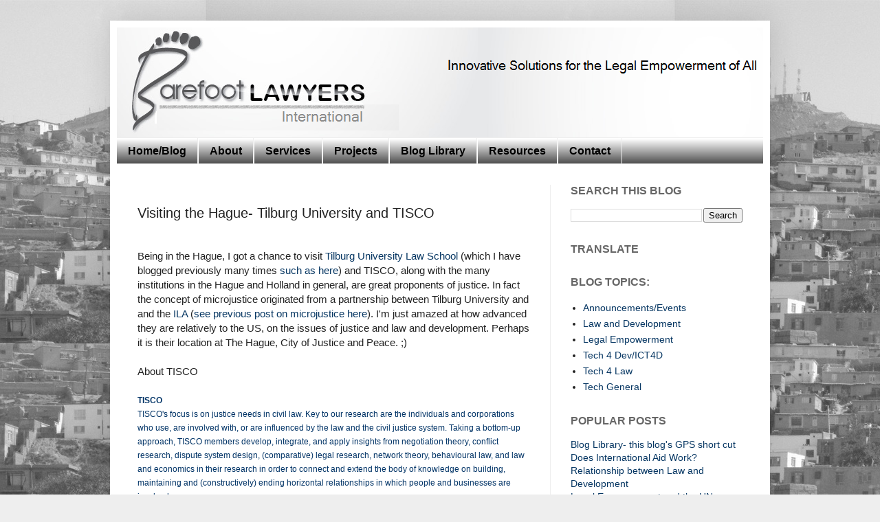

--- FILE ---
content_type: text/html; charset=UTF-8
request_url: http://www.barefootlawyers.org/2010/08/visiting-hague-tilburg-university-and_15.html
body_size: 20871
content:
<!DOCTYPE html>
<html class='v2' dir='ltr' lang='en'>
<head>
<link href='https://www.blogger.com/static/v1/widgets/335934321-css_bundle_v2.css' rel='stylesheet' type='text/css'/>
<meta content='width=1100' name='viewport'/>
<meta content='text/html; charset=UTF-8' http-equiv='Content-Type'/>
<meta content='blogger' name='generator'/>
<link href='http://www.barefootlawyers.org/favicon.ico' rel='icon' type='image/x-icon'/>
<link href='http://www.barefootlawyers.org/2010/08/visiting-hague-tilburg-university-and_15.html' rel='canonical'/>
<link rel="alternate" type="application/atom+xml" title="BarefootLawyers International - Atom" href="http://www.barefootlawyers.org/feeds/posts/default" />
<link rel="alternate" type="application/rss+xml" title="BarefootLawyers International - RSS" href="http://www.barefootlawyers.org/feeds/posts/default?alt=rss" />
<link rel="service.post" type="application/atom+xml" title="BarefootLawyers International - Atom" href="https://www.blogger.com/feeds/3520904763520245316/posts/default" />

<link rel="alternate" type="application/atom+xml" title="BarefootLawyers International - Atom" href="http://www.barefootlawyers.org/feeds/2219685519601276801/comments/default" />
<!--Can't find substitution for tag [blog.ieCssRetrofitLinks]-->
<meta content='http://www.barefootlawyers.org/2010/08/visiting-hague-tilburg-university-and_15.html' property='og:url'/>
<meta content='Visiting the Hague- Tilburg University and TISCO' property='og:title'/>
<meta content='     Being in the Hague, I got a chance to visit Tilburg University Law School  (which I have blogged previously many times such as here ) a...' property='og:description'/>
<title>BarefootLawyers International: Visiting the Hague- Tilburg University and TISCO</title>
<style id='page-skin-1' type='text/css'><!--
/*
-----------------------------------------------
Blogger Template Style
Name:     Simple
Designer: Josh Peterson
URL:      www.noaesthetic.com
----------------------------------------------- */
/* Variable definitions
====================
<Variable name="keycolor" description="Main Color" type="color" default="#66bbdd"/>
<Group description="Page Text" selector="body">
<Variable name="body.font" description="Font" type="font"
default="normal normal 12px Arial, Tahoma, Helvetica, FreeSans, sans-serif"/>
<Variable name="body.text.color" description="Text Color" type="color" default="#222222"/>
</Group>
<Group description="Backgrounds" selector=".body-fauxcolumns-outer">
<Variable name="body.background.color" description="Outer Background" type="color" default="#66bbdd"/>
<Variable name="content.background.color" description="Main Background" type="color" default="#ffffff"/>
<Variable name="header.background.color" description="Header Background" type="color" default="transparent"/>
</Group>
<Group description="Links" selector=".main-outer">
<Variable name="link.color" description="Link Color" type="color" default="#2288bb"/>
<Variable name="link.visited.color" description="Visited Color" type="color" default="#888888"/>
<Variable name="link.hover.color" description="Hover Color" type="color" default="#33aaff"/>
</Group>
<Group description="Blog Title" selector=".header h1">
<Variable name="header.font" description="Font" type="font"
default="normal normal 60px Arial, Tahoma, Helvetica, FreeSans, sans-serif"/>
<Variable name="header.text.color" description="Title Color" type="color" default="#3399bb" />
</Group>
<Group description="Blog Description" selector=".header .description">
<Variable name="description.text.color" description="Description Color" type="color"
default="#777777" />
</Group>
<Group description="Tabs Text" selector=".tabs-inner .widget li a">
<Variable name="tabs.font" description="Font" type="font"
default="normal normal 14px Arial, Tahoma, Helvetica, FreeSans, sans-serif"/>
<Variable name="tabs.text.color" description="Text Color" type="color" default="#999999"/>
<Variable name="tabs.selected.text.color" description="Selected Color" type="color" default="#000000"/>
</Group>
<Group description="Tabs Background" selector=".tabs-outer .PageList">
<Variable name="tabs.background.color" description="Background Color" type="color" default="#f5f5f5"/>
<Variable name="tabs.selected.background.color" description="Selected Color" type="color" default="#eeeeee"/>
</Group>
<Group description="Post Title" selector="h3.post-title, .comments h4">
<Variable name="post.title.font" description="Font" type="font"
default="normal normal 22px Arial, Tahoma, Helvetica, FreeSans, sans-serif"/>
</Group>
<Group description="Date Header" selector=".date-header">
<Variable name="date.header.color" description="Text Color" type="color"
default="#222222"/>
<Variable name="date.header.background.color" description="Background Color" type="color"
default="transparent"/>
</Group>
<Group description="Post Footer" selector=".post-footer">
<Variable name="post.footer.text.color" description="Text Color" type="color" default="#666666"/>
<Variable name="post.footer.background.color" description="Background Color" type="color"
default="#f9f9f9"/>
<Variable name="post.footer.border.color" description="Shadow Color" type="color" default="#eeeeee"/>
</Group>
<Group description="Gadgets" selector="h2">
<Variable name="widget.title.font" description="Title Font" type="font"
default="normal bold 11px Arial, Tahoma, Helvetica, FreeSans, sans-serif"/>
<Variable name="widget.title.text.color" description="Title Color" type="color" default="#000000"/>
<Variable name="widget.alternate.text.color" description="Alternate Color" type="color" default="#999999"/>
</Group>
<Group description="Images" selector=".main-inner">
<Variable name="image.background.color" description="Background Color" type="color" default="#ffffff"/>
<Variable name="image.border.color" description="Border Color" type="color" default="#eeeeee"/>
<Variable name="image.text.color" description="Caption Text Color" type="color" default="#222222"/>
</Group>
<Group description="Accents" selector=".content-inner">
<Variable name="body.rule.color" description="Separator Line Color" type="color" default="#eeeeee"/>
<Variable name="tabs.border.color" description="Tabs Border Color" type="color" default="#eeeeee"/>
</Group>
<Variable name="body.background" description="Body Background" type="background"
color="#eeeeee" default="$(color) none repeat scroll top left"/>
<Variable name="body.background.override" description="Body Background Override" type="string" default=""/>
<Variable name="body.background.gradient.cap" description="Body Gradient Cap" type="url"
default="url(http://www.blogblog.com/1kt/simple/gradients_light.png)"/>
<Variable name="body.background.gradient.tile" description="Body Gradient Tile" type="url"
default="url(http://www.blogblog.com/1kt/simple/body_gradient_tile_light.png)"/>
<Variable name="content.background.color.selector" description="Content Background Color Selector" type="string" default=".content-inner"/>
<Variable name="content.padding" description="Content Padding" type="length" default="10px"/>
<Variable name="content.padding.horizontal" description="Content Horizontal Padding" type="length" default="10px"/>
<Variable name="content.shadow.spread" description="Content Shadow Spread" type="length" default="40px"/>
<Variable name="content.shadow.spread.webkit" description="Content Shadow Spread (WebKit)" type="length" default="5px"/>
<Variable name="content.shadow.spread.ie" description="Content Shadow Spread (IE)" type="length" default="10px"/>
<Variable name="main.border.width" description="Main Border Width" type="length" default="0"/>
<Variable name="header.background.gradient" description="Header Gradient" type="url" default="none"/>
<Variable name="header.shadow.offset.left" description="Header Shadow Offset Left" type="length" default="-1px"/>
<Variable name="header.shadow.offset.top" description="Header Shadow Offset Top" type="length" default="-1px"/>
<Variable name="header.shadow.spread" description="Header Shadow Spread" type="length" default="1px"/>
<Variable name="header.padding" description="Header Padding" type="length" default="30px"/>
<Variable name="header.border.size" description="Header Border Size" type="length" default="1px"/>
<Variable name="header.bottom.border.size" description="Header Bottom Border Size" type="length" default="1px"/>
<Variable name="header.border.horizontalsize" description="Header Horizontal Border Size" type="length" default="0"/>
<Variable name="description.text.size" description="Description Text Size" type="string" default="140%"/>
<Variable name="tabs.margin.top" description="Tabs Margin Top" type="length" default="0" />
<Variable name="tabs.margin.side" description="Tabs Side Margin" type="length" default="30px" />
<Variable name="tabs.background.gradient" description="Tabs Background Gradient" type="url"
default="url(http://www.blogblog.com/1kt/simple/gradients_light.png)"/>
<Variable name="tabs.border.width" description="Tabs Border Width" type="length" default="1px"/>
<Variable name="tabs.bevel.border.width" description="Tabs Bevel Border Width" type="length" default="1px"/>
<Variable name="date.header.padding" description="Date Header Padding" type="string" default="inherit"/>
<Variable name="date.header.letterspacing" description="Date Header Letter Spacing" type="string" default="inherit"/>
<Variable name="date.header.margin" description="Date Header Margin" type="string" default="inherit"/>
<Variable name="post.margin.bottom" description="Post Bottom Margin" type="length" default="25px"/>
<Variable name="image.border.small.size" description="Image Border Small Size" type="length" default="2px"/>
<Variable name="image.border.large.size" description="Image Border Large Size" type="length" default="5px"/>
<Variable name="page.width.selector" description="Page Width Selector" type="string" default=".region-inner"/>
<Variable name="page.width" description="Page Width" type="string" default="auto"/>
<Variable name="main.section.margin" description="Main Section Margin" type="length" default="15px"/>
<Variable name="main.padding" description="Main Padding" type="length" default="15px"/>
<Variable name="main.padding.top" description="Main Padding Top" type="length" default="30px"/>
<Variable name="main.padding.bottom" description="Main Padding Bottom" type="length" default="30px"/>
<Variable name="paging.background"
color="#ffffff"
description="Background of blog paging area" type="background"
default="transparent none no-repeat scroll top center"/>
<Variable name="footer.bevel" description="Bevel border length of footer" type="length" default="0"/>
<Variable name="mobile.background.overlay" description="Mobile Background Overlay" type="string"
default="transparent none repeat scroll top left"/>
<Variable name="mobile.background.size" description="Mobile Background Size" type="string" default="auto"/>
<Variable name="mobile.button.color" description="Mobile Button Color" type="color" default="#ffffff" />
<Variable name="startSide" description="Side where text starts in blog language" type="automatic" default="left"/>
<Variable name="endSide" description="Side where text ends in blog language" type="automatic" default="right"/>
*/
/* Content
----------------------------------------------- */
body {
font: normal normal 14px 'Trebuchet MS', Trebuchet, sans-serif;
color: #222222;
background: #eeeeee url(http://3.bp.blogspot.com/-Ovd_JQusWU0/Tw-XJa8MLXI/AAAAAAAAAkU/qyWv-Xm_Qc8/s0/BLI_website_Background.JPG) repeat scroll top center;
padding: 0 40px 40px 40px;
}
#Navbar1 {
margin: 0;
padding: 0;
display: none;
visibility: hidden;
}
html body .region-inner {
min-width: 0;
max-width: 100%;
width: auto;
}
a:link {
text-decoration:none;
color: #073763;
}
a:visited {
text-decoration:none;
color: #3d85c6;
}
a:hover {
text-decoration:underline;
color: #0b5394;
}
.body-fauxcolumn-outer .fauxcolumn-inner {
background: transparent none repeat scroll top left;
_background-image: none;
}
.body-fauxcolumn-outer .cap-top {
position: absolute;
z-index: 1;
height: 400px;
width: 100%;
background: #eeeeee url(http://3.bp.blogspot.com/-Ovd_JQusWU0/Tw-XJa8MLXI/AAAAAAAAAkU/qyWv-Xm_Qc8/s0/BLI_website_Background.JPG) repeat scroll top center;
}
.body-fauxcolumn-outer .cap-top .cap-left {
width: 100%;
background: transparent none repeat-x scroll top left;
_background-image: none;
}
.content-outer {
-moz-box-shadow: 0 0 40px rgba(0, 0, 0, .15);
-webkit-box-shadow: 0 0 5px rgba(0, 0, 0, .15);
-goog-ms-box-shadow: 0 0 10px #333333;
box-shadow: 0 0 40px rgba(0, 0, 0, .15);
margin-bottom: 1px;
}
.content-inner {
padding: 10px 10px;
}
.content-inner {
background-color: #ffffff;
}
/* Header
----------------------------------------------- */
.header-outer {
background: transparent none repeat-x scroll 0 -400px;
_background-image: none;
}
.Header h1 {
font: normal normal 60px 'Trebuchet MS', Trebuchet, sans-serif;
color: #ff9900;
text-shadow: -1px -1px 1px rgba(0, 0, 0, .2);
}
.Header h1 a {
color: #ff9900;
}
.Header .description {
font-size: 140%;
color: #777777;
}
.header-inner .Header .titlewrapper {
padding: 22px 30px;
}
.header-inner .Header .descriptionwrapper {
padding: 0 30px;
}
/* Tabs
----------------------------------------------- */
.tabs-inner .section:first-child {
border-top: 1px solid #eeeeee;
}
.tabs-inner .section:first-child ul {
margin-top: -1px;
border-top: 1px solid #eeeeee;
border-left: 0 solid #eeeeee;
border-right: 0 solid #eeeeee;
}
.tabs-inner .widget ul {
background: #444444 url(http://www.blogblog.com/1kt/simple/gradients_light.png) repeat-x scroll 0 -800px;
_background-image: none;
border-bottom: 1px solid #eeeeee;
margin-top: 0;
margin-left: -30px;
margin-right: -30px;
}
.tabs-inner .widget li a {
display: inline-block;
padding: .6em 1em;
font: normal bold 16px 'Trebuchet MS', Trebuchet, sans-serif;
color: #000000;
border-left: 1px solid #ffffff;
border-right: 1px solid #eeeeee;
}
.tabs-inner .widget li:first-child a {
border-left: none;
}
.tabs-inner .widget li.selected a, .tabs-inner .widget li a:hover {
color: #eeeeee;
background-color: #ff9900;
text-decoration: none;
}
/* Columns
----------------------------------------------- */
.main-outer {
border-top: 0 solid #eeeeee;
}
.fauxcolumn-left-outer .fauxcolumn-inner {
border-right: 1px solid #eeeeee;
}
.fauxcolumn-right-outer .fauxcolumn-inner {
border-left: 1px solid #eeeeee;
}
/* Headings
----------------------------------------------- */
h2 {
margin: 0 0 1em 0;
font: normal bold 16px 'Trebuchet MS', Trebuchet, sans-serif;
color: #666666;
text-transform: uppercase;
}
/* Widgets
----------------------------------------------- */
.widget .zippy {
color: #444444;
text-shadow: 2px 2px 1px rgba(0, 0, 0, .1);
}
.widget .popular-posts ul {
list-style: none;
}
/* Posts
----------------------------------------------- */
.date-header span {
background-color: transparent;
color: #666666;
padding: inherit;
letter-spacing: inherit;
margin: inherit;
}
.main-inner {
padding-top: 30px;
padding-bottom: 30px;
}
.main-inner .column-center-inner {
padding: 0 15px;
}
.main-inner .column-center-inner .section {
margin: 0 15px;
}
.post {
margin: 0 0 25px 0;
}
h3.post-title, .comments h4 {
font: normal normal 20px 'Trebuchet MS', Trebuchet, sans-serif;
margin: .75em 0 0;
}
.post-body {
font-size: 110%;
line-height: 1.4;
position: relative;
}
.post-body img, .post-body .tr-caption-container, .Profile img, .Image img,
.BlogList .item-thumbnail img {
padding: 2px;
background: #ffffff;
border: 1px solid #eeeeee;
-moz-box-shadow: 1px 1px 5px rgba(0, 0, 0, .1);
-webkit-box-shadow: 1px 1px 5px rgba(0, 0, 0, .1);
box-shadow: 1px 1px 5px rgba(0, 0, 0, .1);
}
.post-body img, .post-body .tr-caption-container {
padding: 5px;
}
.post-body .tr-caption-container {
color: #222222;
}
.post-body .tr-caption-container img {
padding: 0;
background: transparent;
border: none;
-moz-box-shadow: 0 0 0 rgba(0, 0, 0, .1);
-webkit-box-shadow: 0 0 0 rgba(0, 0, 0, .1);
box-shadow: 0 0 0 rgba(0, 0, 0, .1);
}
.post-header {
margin: 0 0 1.5em;
line-height: 1.6;
font-size: 90%;
}
.post-footer {
margin: 20px -2px 0;
padding: 5px 10px;
color: #666666;
background-color: #f9f9f9;
border-bottom: 1px solid #eeeeee;
line-height: 1.6;
font-size: 90%;
}
#comments .comment-author {
padding-top: 1.5em;
border-top: 1px solid #eeeeee;
background-position: 0 1.5em;
}
#comments .comment-author:first-child {
padding-top: 0;
border-top: none;
}
.avatar-image-container {
margin: .2em 0 0;
}
#comments .avatar-image-container img {
border: 1px solid #eeeeee;
}
/* Comments
----------------------------------------------- */
.comments .comments-content .icon.blog-author {
background-repeat: no-repeat;
background-image: url([data-uri]);
}
.comments .comments-content .loadmore a {
border-top: 1px solid #444444;
border-bottom: 1px solid #444444;
}
.comments .comment-thread.inline-thread {
background-color: #f9f9f9;
}
.comments .continue {
border-top: 2px solid #444444;
}
/* Accents
---------------------------------------------- */
.section-columns td.columns-cell {
border-left: 1px solid #eeeeee;
}
.blog-pager {
background: transparent none no-repeat scroll top center;
}
.blog-pager-older-link, .home-link,
.blog-pager-newer-link {
background-color: #ffffff;
padding: 5px;
}
.footer-outer {
border-top: 0 dashed #bbbbbb;
}
/* Mobile
----------------------------------------------- */
body.mobile  {
background-size: auto;
}
.mobile .body-fauxcolumn-outer {
background: transparent none repeat scroll top left;
}
.mobile .body-fauxcolumn-outer .cap-top {
background-size: 100% auto;
}
.mobile .content-outer {
-webkit-box-shadow: 0 0 3px rgba(0, 0, 0, .15);
box-shadow: 0 0 3px rgba(0, 0, 0, .15);
padding: 0 40px;
}
body.mobile .AdSense {
margin: 0 -40px;
}
.mobile .tabs-inner .widget ul {
margin-left: 0;
margin-right: 0;
}
.mobile .post {
margin: 0;
}
.mobile .main-inner .column-center-inner .section {
margin: 0;
}
.mobile .date-header span {
padding: 0.1em 10px;
margin: 0 -10px;
}
.mobile h3.post-title {
margin: 0;
}
.mobile .blog-pager {
background: transparent none no-repeat scroll top center;
}
.mobile .footer-outer {
border-top: none;
}
.mobile .main-inner, .mobile .footer-inner {
background-color: #ffffff;
}
.mobile-index-contents {
color: #222222;
}
.mobile-link-button {
background-color: #073763;
}
.mobile-link-button a:link, .mobile-link-button a:visited {
color: #ff9900;
}
.mobile .tabs-inner .section:first-child {
border-top: none;
}
.mobile .tabs-inner .PageList .widget-content {
background-color: #ff9900;
color: #eeeeee;
border-top: 1px solid #eeeeee;
border-bottom: 1px solid #eeeeee;
}
.mobile .tabs-inner .PageList .widget-content .pagelist-arrow {
border-left: 1px solid #eeeeee;
}
#Attribution1 {display: none;}
--></style>
<style id='template-skin-1' type='text/css'><!--
body {
min-width: 960px;
}
.content-outer, .content-fauxcolumn-outer, .region-inner {
min-width: 960px;
max-width: 960px;
_width: 960px;
}
.main-inner .columns {
padding-left: 0;
padding-right: 310px;
}
.main-inner .fauxcolumn-center-outer {
left: 0;
right: 310px;
/* IE6 does not respect left and right together */
_width: expression(this.parentNode.offsetWidth -
parseInt("0") -
parseInt("310px") + 'px');
}
.main-inner .fauxcolumn-left-outer {
width: 0;
}
.main-inner .fauxcolumn-right-outer {
width: 310px;
}
.main-inner .column-left-outer {
width: 0;
right: 100%;
margin-left: -0;
}
.main-inner .column-right-outer {
width: 310px;
margin-right: -310px;
}
#layout {
min-width: 0;
}
#layout .content-outer {
min-width: 0;
width: 800px;
}
#layout .region-inner {
min-width: 0;
width: auto;
}
body#layout div.add_widget {
padding: 8px;
}
body#layout div.add_widget a {
margin-left: 32px;
}
--></style>
<style>
    body {background-image:url(http\:\/\/3.bp.blogspot.com\/-Ovd_JQusWU0\/Tw-XJa8MLXI\/AAAAAAAAAkU\/qyWv-Xm_Qc8\/s0\/BLI_website_Background.JPG);}
    
@media (max-width: 200px) { body {background-image:url(http\:\/\/3.bp.blogspot.com\/-Ovd_JQusWU0\/Tw-XJa8MLXI\/AAAAAAAAAkU\/qyWv-Xm_Qc8\/w200\/BLI_website_Background.JPG);}}
@media (max-width: 400px) and (min-width: 201px) { body {background-image:url(http\:\/\/3.bp.blogspot.com\/-Ovd_JQusWU0\/Tw-XJa8MLXI\/AAAAAAAAAkU\/qyWv-Xm_Qc8\/w400\/BLI_website_Background.JPG);}}
@media (max-width: 800px) and (min-width: 401px) { body {background-image:url(http\:\/\/3.bp.blogspot.com\/-Ovd_JQusWU0\/Tw-XJa8MLXI\/AAAAAAAAAkU\/qyWv-Xm_Qc8\/w800\/BLI_website_Background.JPG);}}
@media (max-width: 1200px) and (min-width: 801px) { body {background-image:url(http\:\/\/3.bp.blogspot.com\/-Ovd_JQusWU0\/Tw-XJa8MLXI\/AAAAAAAAAkU\/qyWv-Xm_Qc8\/w1200\/BLI_website_Background.JPG);}}
/* Last tag covers anything over one higher than the previous max-size cap. */
@media (min-width: 1201px) { body {background-image:url(http\:\/\/3.bp.blogspot.com\/-Ovd_JQusWU0\/Tw-XJa8MLXI\/AAAAAAAAAkU\/qyWv-Xm_Qc8\/w1600\/BLI_website_Background.JPG);}}
  </style>
<script type='text/javascript'>
        (function(i,s,o,g,r,a,m){i['GoogleAnalyticsObject']=r;i[r]=i[r]||function(){
        (i[r].q=i[r].q||[]).push(arguments)},i[r].l=1*new Date();a=s.createElement(o),
        m=s.getElementsByTagName(o)[0];a.async=1;a.src=g;m.parentNode.insertBefore(a,m)
        })(window,document,'script','https://www.google-analytics.com/analytics.js','ga');
        ga('create', 'UA-12000177-5', 'auto', 'blogger');
        ga('blogger.send', 'pageview');
      </script>
<link href='https://www.blogger.com/dyn-css/authorization.css?targetBlogID=3520904763520245316&amp;zx=26416245-c11e-4afc-9240-fd30a359621c' media='none' onload='if(media!=&#39;all&#39;)media=&#39;all&#39;' rel='stylesheet'/><noscript><link href='https://www.blogger.com/dyn-css/authorization.css?targetBlogID=3520904763520245316&amp;zx=26416245-c11e-4afc-9240-fd30a359621c' rel='stylesheet'/></noscript>
<meta name='google-adsense-platform-account' content='ca-host-pub-1556223355139109'/>
<meta name='google-adsense-platform-domain' content='blogspot.com'/>

</head>
<body class='loading'>
<div class='navbar section' id='navbar' name='Navbar'><div class='widget Navbar' data-version='1' id='Navbar1'><script type="text/javascript">
    function setAttributeOnload(object, attribute, val) {
      if(window.addEventListener) {
        window.addEventListener('load',
          function(){ object[attribute] = val; }, false);
      } else {
        window.attachEvent('onload', function(){ object[attribute] = val; });
      }
    }
  </script>
<div id="navbar-iframe-container"></div>
<script type="text/javascript" src="https://apis.google.com/js/platform.js"></script>
<script type="text/javascript">
      gapi.load("gapi.iframes:gapi.iframes.style.bubble", function() {
        if (gapi.iframes && gapi.iframes.getContext) {
          gapi.iframes.getContext().openChild({
              url: 'https://www.blogger.com/navbar/3520904763520245316?po\x3d2219685519601276801\x26origin\x3dhttp://www.barefootlawyers.org',
              where: document.getElementById("navbar-iframe-container"),
              id: "navbar-iframe"
          });
        }
      });
    </script><script type="text/javascript">
(function() {
var script = document.createElement('script');
script.type = 'text/javascript';
script.src = '//pagead2.googlesyndication.com/pagead/js/google_top_exp.js';
var head = document.getElementsByTagName('head')[0];
if (head) {
head.appendChild(script);
}})();
</script>
</div></div>
<div class='body-fauxcolumns'>
<div class='fauxcolumn-outer body-fauxcolumn-outer'>
<div class='cap-top'>
<div class='cap-left'></div>
<div class='cap-right'></div>
</div>
<div class='fauxborder-left'>
<div class='fauxborder-right'></div>
<div class='fauxcolumn-inner'>
</div>
</div>
<div class='cap-bottom'>
<div class='cap-left'></div>
<div class='cap-right'></div>
</div>
</div>
</div>
<div class='content'>
<div class='content-fauxcolumns'>
<div class='fauxcolumn-outer content-fauxcolumn-outer'>
<div class='cap-top'>
<div class='cap-left'></div>
<div class='cap-right'></div>
</div>
<div class='fauxborder-left'>
<div class='fauxborder-right'></div>
<div class='fauxcolumn-inner'>
</div>
</div>
<div class='cap-bottom'>
<div class='cap-left'></div>
<div class='cap-right'></div>
</div>
</div>
</div>
<div class='content-outer'>
<div class='content-cap-top cap-top'>
<div class='cap-left'></div>
<div class='cap-right'></div>
</div>
<div class='fauxborder-left content-fauxborder-left'>
<div class='fauxborder-right content-fauxborder-right'></div>
<div class='content-inner'>
<header>
<div class='header-outer'>
<div class='header-cap-top cap-top'>
<div class='cap-left'></div>
<div class='cap-right'></div>
</div>
<div class='fauxborder-left header-fauxborder-left'>
<div class='fauxborder-right header-fauxborder-right'></div>
<div class='region-inner header-inner'>
<div class='header section' id='header' name='Header'><div class='widget Header' data-version='1' id='Header1'>
<div id='header-inner'>
<a href='http://www.barefootlawyers.org/' style='display: block'>
<img alt='BarefootLawyers International' height='160px; ' id='Header1_headerimg' src='https://blogger.googleusercontent.com/img/b/R29vZ2xl/AVvXsEgO43jnwqq9gd9hiBqaL6i3SaHO39uOEJrC-LoOr2ogrJyoD7pedR3K_dkzjB-u9HbsMObZ-5LKW0H990x66hAZnaqTLTEfnLF_5QdnM_gokJGNFueD5Jw_1D5NtQlpVy08ipjUfjX49F8/s1600/BLI_Logo_10K140.png' style='display: block' width='960px; '/>
</a>
</div>
</div></div>
</div>
</div>
<div class='header-cap-bottom cap-bottom'>
<div class='cap-left'></div>
<div class='cap-right'></div>
</div>
</div>
</header>
<div class='tabs-outer'>
<div class='tabs-cap-top cap-top'>
<div class='cap-left'></div>
<div class='cap-right'></div>
</div>
<div class='fauxborder-left tabs-fauxborder-left'>
<div class='fauxborder-right tabs-fauxborder-right'></div>
<div class='region-inner tabs-inner'>
<div class='tabs section' id='crosscol' name='Cross-Column'><div class='widget PageList' data-version='1' id='PageList1'>
<h2>Pages</h2>
<div class='widget-content'>
<ul>
<li>
<a href='http://www.barefootlawyers.org/'>Home/Blog</a>
</li>
<li>
<a href='http://www.barefootlawyers.org/p/about.html'>About</a>
</li>
<li>
<a href='http://www.barefootlawyers.org/p/capacity-building-services.html'>Services</a>
</li>
<li>
<a href='http://www.barefootlawyers.org/p/projects.html'>Projects</a>
</li>
<li>
<a href='http://www.barefootlawyers.org/p/blog-library.html'>Blog Library</a>
</li>
<li>
<a href='http://www.barefootlawyers.org/p/resources.html'>Resources</a>
</li>
<li>
<a href='http://www.barefootlawyers.org/p/contact.html'>Contact</a>
</li>
</ul>
<div class='clear'></div>
</div>
</div></div>
<div class='tabs no-items section' id='crosscol-overflow' name='Cross-Column 2'></div>
</div>
</div>
<div class='tabs-cap-bottom cap-bottom'>
<div class='cap-left'></div>
<div class='cap-right'></div>
</div>
</div>
<div class='main-outer'>
<div class='main-cap-top cap-top'>
<div class='cap-left'></div>
<div class='cap-right'></div>
</div>
<div class='fauxborder-left main-fauxborder-left'>
<div class='fauxborder-right main-fauxborder-right'></div>
<div class='region-inner main-inner'>
<div class='columns fauxcolumns'>
<div class='fauxcolumn-outer fauxcolumn-center-outer'>
<div class='cap-top'>
<div class='cap-left'></div>
<div class='cap-right'></div>
</div>
<div class='fauxborder-left'>
<div class='fauxborder-right'></div>
<div class='fauxcolumn-inner'>
</div>
</div>
<div class='cap-bottom'>
<div class='cap-left'></div>
<div class='cap-right'></div>
</div>
</div>
<div class='fauxcolumn-outer fauxcolumn-left-outer'>
<div class='cap-top'>
<div class='cap-left'></div>
<div class='cap-right'></div>
</div>
<div class='fauxborder-left'>
<div class='fauxborder-right'></div>
<div class='fauxcolumn-inner'>
</div>
</div>
<div class='cap-bottom'>
<div class='cap-left'></div>
<div class='cap-right'></div>
</div>
</div>
<div class='fauxcolumn-outer fauxcolumn-right-outer'>
<div class='cap-top'>
<div class='cap-left'></div>
<div class='cap-right'></div>
</div>
<div class='fauxborder-left'>
<div class='fauxborder-right'></div>
<div class='fauxcolumn-inner'>
</div>
</div>
<div class='cap-bottom'>
<div class='cap-left'></div>
<div class='cap-right'></div>
</div>
</div>
<!-- corrects IE6 width calculation -->
<div class='columns-inner'>
<div class='column-center-outer'>
<div class='column-center-inner'>
<div class='main section' id='main' name='Main'><div class='widget Text' data-version='1' id='Text1'>
</div><div class='widget Blog' data-version='1' id='Blog1'>
<div class='blog-posts hfeed'>

          <div class="date-outer">
        

          <div class="date-posts">
        
<div class='post-outer'>
<div class='post hentry'>
<a name='2219685519601276801'></a>
<h3 class='post-title entry-title'>
Visiting the Hague- Tilburg University and TISCO
</h3>
<div class='post-header'>
<div class='post-header-line-1'></div>
</div>
<div class='post-body entry-content' id='post-body-2219685519601276801'>
<div dir="ltr" style="text-align: left;" trbidi="on">
<span id="fullpost">  </span><br />
<div>
Being in the Hague, I got a chance to visit <a href="http://www.tilburguniversity.edu/about-tilburg-university/schools/law/">Tilburg University Law School</a> (which I have blogged previously many times <a href="http://www.barefootlawyers.org/2008/09/tilburg-law-school-starts-microjustice_15.html">such as here</a>) and TISCO, along with the many institutions in the Hague and Holland in general, are great proponents of justice. In fact the concept of microjustice originated from a partnership between Tilburg University and and the <a href="http://www.microjustice4all.org/">ILA</a> (<a href="http://www.barefootlawyers.org/2007/02/concept-of-microjustice.html">see previous post on microjustice here</a>). I'm just amazed at how advanced they are relatively to the US, on the issues of justice and law and development. Perhaps it is their location at The Hague, City of Justice and Peace. ;)</div>
<div>
<br /></div>
<div>
About TISCO<br />
<a name="more"></a></div>
<div>
<span class="Apple-style-span" style="color: #003366; font-family: Arial, sans-serif; font-size: 12px; line-height: 20px;"></span><br />
<div siber__q92dpb7seovvtbh5__vptr="74a09c0" sourceindex="100" style="color: #003366; font-size: 12px; font-weight: normal; line-height: 20px; margin-bottom: 0px; margin-left: 0px; margin-right: 0px; margin-top: 0px; padding-bottom: 10px; padding-left: 0px; padding-right: 0px; padding-top: 0px;">
<span class="Apple-style-span" style="color: #003366; font-family: Arial, sans-serif; font-size: 12px; line-height: 20px;"><b siber__q92dpb7seovvtbh5__vptr="74a0e90" sourceindex="101">TISCO</b></span><br />
<span class="Apple-style-span" style="color: #003366; font-family: Arial, sans-serif; font-size: 12px; line-height: 20px;">TISCO's focus is on justice needs in civil law. Key to our research are the individuals and corporations who use, are involved with, or are influenced by the law and the civil justice system. Taking a bottom-up approach, TISCO members develop, integrate, and apply insights from negotiation theory, conflict research, dispute system design, (comparative) legal research, network theory, behavioural law, and law and economics in their research in order to connect and extend the body of knowledge on building, maintaining and (constructively) ending horizontal relationships in which people and businesses are involved.</span></div>
<div sourceindex="103" style="color: #003366; font-size: 12px; font-weight: normal; line-height: 20px; margin-bottom: 0px; margin-left: 0px; margin-right: 0px; margin-top: 0px; padding-bottom: 10px; padding-left: 0px; padding-right: 0px; padding-top: 0px;">
<span class="Apple-style-span" style="color: #003366; font-family: Arial, sans-serif; font-size: 12px; line-height: 20px;"><b sourceindex="104">Core Competences</b></span><br />
<span class="Apple-style-span" style="color: #003366; font-family: Arial, sans-serif; font-size: 12px; line-height: 20px;">TISCO's core competences are in the fields of access to justice, ADR, and conflict system design; complex relational networks and (inter)dependency (e.g. contractual relationships, family law, bankruptcy, and tort); and behavioural private law. Some TISCO members are specialised in facilitating large and complex multiparty processes (consensus building processes and negotiated rulemaking).</span></div>
<div sourceindex="106" style="color: #003366; font-size: 12px; font-weight: normal; line-height: 20px; margin-bottom: 0px; margin-left: 0px; margin-right: 0px; margin-top: 0px; padding-bottom: 10px; padding-left: 0px; padding-right: 0px; padding-top: 0px;">
<span class="Apple-style-span" style="color: #003366; font-family: Arial, sans-serif; font-size: 12px; line-height: 20px;"><b sourceindex="107">Approach</b></span><br />
<span class="Apple-style-span" style="color: #003366; font-family: Arial, sans-serif; font-size: 12px; line-height: 20px;">Our approach is interdisciplinary and increasingly empirical-based. There is a strong focus on innovation, product development, and collaboration. TISCO is the only academic workplace in the world developing user-focused theories on, and applications for collaborative, interest-based, low-cost services and dispute system design. Salient examples of such projects are the Measuring Access to Justice Project (www.measuringaccesstojustice.com), the Microjustice Initiative (www.microjustice.org) and Rechtwijzer ("Signpost to Justice", www.rechtwijzer.nl).</span></div>
<div sourceindex="109" style="color: #003366; font-size: 12px; font-weight: normal; line-height: 20px; margin-bottom: 0px; margin-left: 0px; margin-right: 0px; margin-top: 0px; padding-bottom: 10px; padding-left: 0px; padding-right: 0px; padding-top: 0px;">
<span class="Apple-style-span" style="color: #003366; font-family: Arial, sans-serif; font-size: 12px; line-height: 20px;">Some of our research takes a more dogmatic route by researching new social phenomena, such as the increasing complexity of relationships and networks. We aim to provide the basics of a relational network theory of civil law, for instance by exploring the means to prevent coordinating problems in large building and construction projects and by developing new contract and governance models.</span></div>
<div sourceindex="110" style="color: #003366; font-size: 12px; font-weight: normal; line-height: 20px; margin-bottom: 0px; margin-left: 0px; margin-right: 0px; margin-top: 0px; padding-bottom: 10px; padding-left: 0px; padding-right: 0px; padding-top: 0px;">
<span class="Apple-style-span" style="color: #003366; font-family: Arial, sans-serif; font-size: 12px; line-height: 20px;">We do not do our work in isolation. TISCO members work closely together with legal scholars and researchers from other scientific disciplines within and outside Tilburg University, and with stakeholders from societal organisations, NGO's, and governments. We actively participate in national and international networks, and build new collaborative partnerships, such as the Measuring Access to Justice Network.</span></div>
<div siber__q92dpb7seovvtbh5__vptr="73278f0" sourceindex="111" style="color: #003366; font-size: 12px; font-weight: normal; line-height: 20px; margin-bottom: 0px; margin-left: 0px; margin-right: 0px; margin-top: 0px; padding-bottom: 10px; padding-left: 0px; padding-right: 0px; padding-top: 0px;">
<span class="Apple-style-span" style="color: #003366; font-family: Arial, sans-serif; font-size: 12px; line-height: 20px;"><b sourceindex="112">History</b></span><br />
<span class="Apple-style-span" style="color: #003366; font-family: Arial, sans-serif; font-size: 12px; line-height: 20px;">TISCO has its origins in the Department of Private Law of Tilburg University and in the Center for Liability Law.</span></div>
<span class="Apple-style-span" style="color: #59534a; font-family: Arial, sans-serif; font-size: 12px; line-height: 15px;"><b><a href="http://www.tilburguniversity.edu/research/institutes-and-research-groups/tisco/research/organisation.pdf" sourceindex="150" style="-webkit-transition-duration: 500ms; -webkit-transition-property: color; -webkit-transition-timing-function: ease-out; color: #003366; margin-bottom: 0px; margin-left: 0px; margin-right: 0px; margin-top: 0px; padding-bottom: 0px; padding-left: 0px; padding-right: 0px; padding-top: 0px; text-decoration: underline !important;">TISCO organization chart</a>.</b></span></div>
<div>
<br /></div>
<div>
<br /></div>
<div>
<span class="Apple-style-span" style="color: #003366; font-family: Arial, sans-serif; font-size: 12px; line-height: 20px;"><span sourceindex="109" style="font-size: x-small; font-weight: normal; margin-bottom: 0px; margin-left: 0px; margin-right: 0px; margin-top: 0px; padding-bottom: 0px; padding-left: 0px; padding-right: 0px; padding-top: 0px;"><b sourceindex="110">Professors:</b></span></span><br />
<div sourceindex="111" style="color: #003366; font-size: 12px; font-weight: normal; line-height: 20px; margin-bottom: 0px; margin-left: 0px; margin-right: 0px; margin-top: 0px; padding-bottom: 10px; padding-left: 0px; padding-right: 0px; padding-top: 0px;">
</div>
<table border="0" bordercolor="#111111" cellpadding="0" cellspacing="0" id="AutoNumber1" sourceindex="112" style="border-bottom-color: rgb(225, 221, 216); border-collapse: collapse; border-left-color: rgb(225, 221, 216); border-right-color: rgb(225, 221, 216); border-top-color: rgb(225, 221, 216); font-weight: normal; line-height: 15px; margin-bottom: 0px; margin-left: 0px; margin-right: 0px; margin-top: 0px; padding-bottom: 0px; padding-left: 0px; padding-right: 0px; padding-top: 0px; width: 369px;"><tbody sourceindex="113" style="font-weight: normal; margin-bottom: 0px; margin-left: 0px; margin-right: 0px; margin-top: 0px; padding-bottom: 0px; padding-left: 0px; padding-right: 0px; padding-top: 0px;">
<tr sourceindex="114" style="font-weight: normal; margin-bottom: 0px; margin-left: 0px; margin-right: 0px; margin-top: 0px; padding-bottom: 0px; padding-left: 0px; padding-right: 0px; padding-top: 0px;"><td sourceindex="115" style="border-bottom-color: rgb(225, 221, 216); border-left-color: rgb(225, 221, 216); border-right-color: rgb(225, 221, 216); border-top-color: rgb(225, 221, 216); font-weight: normal; margin-bottom: 0px; margin-left: 0px; margin-right: 0px; margin-top: 0px; padding-bottom: 5px; padding-left: 5px; padding-right: 5px; padding-top: 5px; vertical-align: top;" width="264"><span class="Apple-style-span" style="font-family: Arial, Helvetica, sans-serif; font-size: x-small;">-&nbsp;<a href="http://www.tilburguniversity.edu/webwijs/show/?uid=j.m.barendrecht" sourceindex="116" style="-webkit-transition-duration: 500ms; -webkit-transition-property: color; -webkit-transition-timing-function: ease-out; color: #008ec6; font-weight: normal; margin-bottom: 0px; margin-left: 0px; margin-right: 0px; margin-top: 0px; padding-bottom: 0px; padding-left: 0px; padding-right: 0px; padding-top: 0px; text-decoration: underline;" target="_blank">Prof. J.M. (Maurits) Barendrecht</a></span></td><td sourceindex="117" style="border-bottom-color: rgb(225, 221, 216); border-left-color: rgb(225, 221, 216); border-right-color: rgb(225, 221, 216); border-top-color: rgb(225, 221, 216); font-weight: normal; margin-bottom: 0px; margin-left: 0px; margin-right: 0px; margin-top: 0px; padding-bottom: 5px; padding-left: 5px; padding-right: 5px; padding-top: 5px; vertical-align: top;" width="105"><span class="Apple-style-span" style="font-family: Arial, Helvetica, sans-serif; font-size: x-small;">(<a href="http://publications.uvt.nl/repository/j.m.barendrecht/publications.html" sourceindex="118" style="-webkit-transition-duration: 500ms; -webkit-transition-property: color; -webkit-transition-timing-function: ease-out; color: #008ec6; font-weight: normal; margin-bottom: 0px; margin-left: 0px; margin-right: 0px; margin-top: 0px; padding-bottom: 0px; padding-left: 0px; padding-right: 0px; padding-top: 0px; text-decoration: underline;" target="_blank">publications</a>)</span></td></tr>
<tr sourceindex="119" style="font-weight: normal; margin-bottom: 0px; margin-left: 0px; margin-right: 0px; margin-top: 0px; padding-bottom: 0px; padding-left: 0px; padding-right: 0px; padding-top: 0px;"><td sourceindex="120" style="border-bottom-color: rgb(225, 221, 216); border-left-color: rgb(225, 221, 216); border-right-color: rgb(225, 221, 216); border-top-color: rgb(225, 221, 216); font-weight: normal; margin-bottom: 0px; margin-left: 0px; margin-right: 0px; margin-top: 0px; padding-bottom: 5px; padding-left: 5px; padding-right: 5px; padding-top: 5px; vertical-align: top;" width="264"><span class="Apple-style-span" style="font-family: Arial, Helvetica, sans-serif; font-size: x-small;">-&nbsp;<a href="http://www.tilburguniversity.edu/webwijs/show?uid=matton.vandenberg" sourceindex="121" style="-webkit-transition-duration: 500ms; -webkit-transition-property: color; -webkit-transition-timing-function: ease-out; color: #008ec6; font-weight: normal; margin-bottom: 0px; margin-left: 0px; margin-right: 0px; margin-top: 0px; padding-bottom: 0px; padding-left: 0px; padding-right: 0px; padding-top: 0px; text-decoration: underline;" target="_blank">Prof. M.A.M.C. (Matton) van den Berg</a></span></td><td sourceindex="122" style="border-bottom-color: rgb(225, 221, 216); border-left-color: rgb(225, 221, 216); border-right-color: rgb(225, 221, 216); border-top-color: rgb(225, 221, 216); font-weight: normal; margin-bottom: 0px; margin-left: 0px; margin-right: 0px; margin-top: 0px; padding-bottom: 5px; padding-left: 5px; padding-right: 5px; padding-top: 5px; vertical-align: top;" width="105"><span class="Apple-style-span" style="font-family: Arial, Helvetica, sans-serif; font-size: x-small;">(<a href="http://publications.uvt.nl/repository/matton.vandenberg/publications.html" sourceindex="123" style="-webkit-transition-duration: 500ms; -webkit-transition-property: color; -webkit-transition-timing-function: ease-out; color: #008ec6; font-weight: normal; margin-bottom: 0px; margin-left: 0px; margin-right: 0px; margin-top: 0px; padding-bottom: 0px; padding-left: 0px; padding-right: 0px; padding-top: 0px; text-decoration: underline;" target="_blank">publications</a>)</span></td></tr>
<tr sourceindex="124" style="font-weight: normal; margin-bottom: 0px; margin-left: 0px; margin-right: 0px; margin-top: 0px; padding-bottom: 0px; padding-left: 0px; padding-right: 0px; padding-top: 0px;"><td sourceindex="125" style="border-bottom-color: rgb(225, 221, 216); border-left-color: rgb(225, 221, 216); border-right-color: rgb(225, 221, 216); border-top-color: rgb(225, 221, 216); font-weight: normal; margin-bottom: 0px; margin-left: 0px; margin-right: 0px; margin-top: 0px; padding-bottom: 5px; padding-left: 5px; padding-right: 5px; padding-top: 5px; vertical-align: top;" width="264"><span class="Apple-style-span" style="font-family: Arial, Helvetica, sans-serif; font-size: x-small;">-&nbsp;<a href="http://www.tilburguniversity.edu/webwijs/show?uid=w.a.hoyng" sourceindex="126" style="-webkit-transition-duration: 500ms; -webkit-transition-property: color; -webkit-transition-timing-function: ease-out; color: #008ec6; font-weight: normal; margin-bottom: 0px; margin-left: 0px; margin-right: 0px; margin-top: 0px; padding-bottom: 0px; padding-left: 0px; padding-right: 0px; padding-top: 0px; text-decoration: underline;" target="_blank">Prof. W.A. (Willem) Hoyng</a></span></td><td sourceindex="127" style="border-bottom-color: rgb(225, 221, 216); border-left-color: rgb(225, 221, 216); border-right-color: rgb(225, 221, 216); border-top-color: rgb(225, 221, 216); font-weight: normal; margin-bottom: 0px; margin-left: 0px; margin-right: 0px; margin-top: 0px; padding-bottom: 5px; padding-left: 5px; padding-right: 5px; padding-top: 5px; vertical-align: top;" width="105"><span class="Apple-style-span" style="font-family: Arial, Helvetica, sans-serif; font-size: x-small;">(<a href="http://publications.uvt.nl/repository/w.a.hoyng/publications.html" sourceindex="128" style="-webkit-transition-duration: 500ms; -webkit-transition-property: color; -webkit-transition-timing-function: ease-out; color: #008ec6; font-weight: normal; margin-bottom: 0px; margin-left: 0px; margin-right: 0px; margin-top: 0px; padding-bottom: 0px; padding-left: 0px; padding-right: 0px; padding-top: 0px; text-decoration: underline;" target="_blank">publications</a>)</span></td></tr>
<tr sourceindex="129" style="font-weight: normal; margin-bottom: 0px; margin-left: 0px; margin-right: 0px; margin-top: 0px; padding-bottom: 0px; padding-left: 0px; padding-right: 0px; padding-top: 0px;"><td sourceindex="130" style="border-bottom-color: rgb(225, 221, 216); border-left-color: rgb(225, 221, 216); border-right-color: rgb(225, 221, 216); border-top-color: rgb(225, 221, 216); font-weight: normal; margin-bottom: 0px; margin-left: 0px; margin-right: 0px; margin-top: 0px; padding-bottom: 5px; padding-left: 5px; padding-right: 5px; padding-top: 5px; vertical-align: top;" width="264"><span class="Apple-style-span" style="font-family: Arial, Helvetica, sans-serif; font-size: x-small;">-&nbsp;<a href="http://www.tilburguniversity.edu/webwijs/show/?anr=384372&amp;lan=en" sourceindex="131" style="-webkit-transition-duration: 500ms; -webkit-transition-property: color; -webkit-transition-timing-function: ease-out; color: #008ec6; font-weight: normal; margin-bottom: 0px; margin-left: 0px; margin-right: 0px; margin-top: 0px; padding-bottom: 0px; padding-left: 0px; padding-right: 0px; padding-top: 0px; text-decoration: underline;" target="_blank">Prof.dr. A.C. (Bert) van Schaick</a></span></td><td sourceindex="132" style="border-bottom-color: rgb(225, 221, 216); border-left-color: rgb(225, 221, 216); border-right-color: rgb(225, 221, 216); border-top-color: rgb(225, 221, 216); font-weight: normal; margin-bottom: 0px; margin-left: 0px; margin-right: 0px; margin-top: 0px; padding-bottom: 5px; padding-left: 5px; padding-right: 5px; padding-top: 5px; vertical-align: top;" width="105"><span class="Apple-style-span" style="font-family: Arial, Helvetica, sans-serif; font-size: x-small;">(<a href="http://publications.uvt.nl/repository/a.c.vanschaick/publications.html" sourceindex="133" style="-webkit-transition-duration: 500ms; -webkit-transition-property: color; -webkit-transition-timing-function: ease-out; color: #008ec6; font-weight: normal; margin-bottom: 0px; margin-left: 0px; margin-right: 0px; margin-top: 0px; padding-bottom: 0px; padding-left: 0px; padding-right: 0px; padding-top: 0px; text-decoration: underline;" target="_blank">publications</a>)</span></td></tr>
<tr sourceindex="134" style="font-weight: normal; margin-bottom: 0px; margin-left: 0px; margin-right: 0px; margin-top: 0px; padding-bottom: 0px; padding-left: 0px; padding-right: 0px; padding-top: 0px;"><td sourceindex="135" style="border-bottom-color: rgb(225, 221, 216); border-left-color: rgb(225, 221, 216); border-right-color: rgb(225, 221, 216); border-top-color: rgb(225, 221, 216); font-weight: normal; margin-bottom: 0px; margin-left: 0px; margin-right: 0px; margin-top: 0px; padding-bottom: 5px; padding-left: 5px; padding-right: 5px; padding-top: 5px; vertical-align: top;" width="264"><span class="Apple-style-span" style="font-family: Arial, Helvetica, sans-serif; font-size: x-small;">-&nbsp;<a href="http://www.tilburguniversity.edu/webwijs/show?uid=t.f.e.tjongtjintai" sourceindex="136" style="-webkit-transition-duration: 500ms; -webkit-transition-property: color; -webkit-transition-timing-function: ease-out; color: #008ec6; font-weight: normal; margin-bottom: 0px; margin-left: 0px; margin-right: 0px; margin-top: 0px; padding-bottom: 0px; padding-left: 0px; padding-right: 0px; padding-top: 0px; text-decoration: underline;" target="_blank">Prof. T.F.E. (Eric) Tjong Tjin Tai LL.M.</a></span></td><td sourceindex="137" style="border-bottom-color: rgb(225, 221, 216); border-left-color: rgb(225, 221, 216); border-right-color: rgb(225, 221, 216); border-top-color: rgb(225, 221, 216); font-weight: normal; margin-bottom: 0px; margin-left: 0px; margin-right: 0px; margin-top: 0px; padding-bottom: 5px; padding-left: 5px; padding-right: 5px; padding-top: 5px; vertical-align: top;" width="105"><span class="Apple-style-span" style="font-family: Arial, Helvetica, sans-serif; font-size: x-small;">(<a href="http://publications.uvt.nl/repository/t.f.e.tjongtjintai/publications.html" sourceindex="138" style="-webkit-transition-duration: 500ms; -webkit-transition-property: color; -webkit-transition-timing-function: ease-out; color: #008ec6; font-weight: normal; margin-bottom: 0px; margin-left: 0px; margin-right: 0px; margin-top: 0px; padding-bottom: 0px; padding-left: 0px; padding-right: 0px; padding-top: 0px; text-decoration: underline;" target="_blank">publications</a>)</span></td></tr>
<tr sourceindex="139" style="font-weight: normal; margin-bottom: 0px; margin-left: 0px; margin-right: 0px; margin-top: 0px; padding-bottom: 0px; padding-left: 0px; padding-right: 0px; padding-top: 0px;"><td sourceindex="140" style="border-bottom-color: rgb(225, 221, 216); border-left-color: rgb(225, 221, 216); border-right-color: rgb(225, 221, 216); border-top-color: rgb(225, 221, 216); font-weight: normal; margin-bottom: 0px; margin-left: 0px; margin-right: 0px; margin-top: 0px; padding-bottom: 5px; padding-left: 5px; padding-right: 5px; padding-top: 5px; vertical-align: top;" width="264"><span class="Apple-style-span" style="font-family: Arial, Helvetica, sans-serif; font-size: x-small;">-&nbsp;<a href="http://www.tilburguniversity.edu/webwijs/show?anr=840904&amp;lan=nl" sourceindex="141" style="-webkit-transition-duration: 500ms; -webkit-transition-property: color; -webkit-transition-timing-function: ease-out; color: #008ec6; font-weight: normal; margin-bottom: 0px; margin-left: 0px; margin-right: 0px; margin-top: 0px; padding-bottom: 0px; padding-left: 0px; padding-right: 0px; padding-top: 0px; text-decoration: underline;" target="_blank">Prof. I.N. (Ianika) Tzankova</a></span></td><td sourceindex="142" style="border-bottom-color: rgb(225, 221, 216); border-left-color: rgb(225, 221, 216); border-right-color: rgb(225, 221, 216); border-top-color: rgb(225, 221, 216); font-weight: normal; margin-bottom: 0px; margin-left: 0px; margin-right: 0px; margin-top: 0px; padding-bottom: 5px; padding-left: 5px; padding-right: 5px; padding-top: 5px; vertical-align: top;" width="105"><span class="Apple-style-span" style="font-family: Arial, Helvetica, sans-serif; font-size: x-small;">(<a href="http://publications.uvt.nl/repository/i.n.tzankova/publications.html" sourceindex="143" style="-webkit-transition-duration: 500ms; -webkit-transition-property: color; -webkit-transition-timing-function: ease-out; color: #008ec6; font-weight: normal; margin-bottom: 0px; margin-left: 0px; margin-right: 0px; margin-top: 0px; padding-bottom: 0px; padding-left: 0px; padding-right: 0px; padding-top: 0px; text-decoration: underline;" target="_blank">publications</a>)</span></td></tr>
<tr sourceindex="144" style="font-weight: normal; margin-bottom: 0px; margin-left: 0px; margin-right: 0px; margin-top: 0px; padding-bottom: 0px; padding-left: 0px; padding-right: 0px; padding-top: 0px;"><td sourceindex="145" style="border-bottom-color: rgb(225, 221, 216); border-left-color: rgb(225, 221, 216); border-right-color: rgb(225, 221, 216); border-top-color: rgb(225, 221, 216); font-weight: normal; margin-bottom: 0px; margin-left: 0px; margin-right: 0px; margin-top: 0px; padding-bottom: 5px; padding-left: 5px; padding-right: 5px; padding-top: 5px; vertical-align: top;" width="264"><span class="Apple-style-span" style="font-family: Arial, Helvetica, sans-serif; font-size: x-small;">-&nbsp;<a href="http://www.tilburguniversity.edu/webwijs/show/?uid=a.verbeke" sourceindex="146" style="-webkit-transition-duration: 500ms; -webkit-transition-property: color; -webkit-transition-timing-function: ease-out; color: #008ec6; font-weight: normal; margin-bottom: 0px; margin-left: 0px; margin-right: 0px; margin-top: 0px; padding-bottom: 0px; padding-left: 0px; padding-right: 0px; padding-top: 0px; text-decoration: underline;" target="_blank">Prof.dr. A.L.P.G. (Alain) Verbeke</a></span></td><td sourceindex="147" style="border-bottom-color: rgb(225, 221, 216); border-left-color: rgb(225, 221, 216); border-right-color: rgb(225, 221, 216); border-top-color: rgb(225, 221, 216); font-weight: normal; margin-bottom: 0px; margin-left: 0px; margin-right: 0px; margin-top: 0px; padding-bottom: 5px; padding-left: 5px; padding-right: 5px; padding-top: 5px; vertical-align: top;" width="105"><span class="Apple-style-span" style="font-family: Arial, Helvetica, sans-serif; font-size: x-small;">(<a href="http://publications.uvt.nl/repository/a.verbeke/publications.html" sourceindex="148" style="-webkit-transition-duration: 500ms; -webkit-transition-property: color; -webkit-transition-timing-function: ease-out; color: #008ec6; font-weight: normal; margin-bottom: 0px; margin-left: 0px; margin-right: 0px; margin-top: 0px; padding-bottom: 0px; padding-left: 0px; padding-right: 0px; padding-top: 0px; text-decoration: underline;" target="_blank">publications</a>)</span></td></tr>
<tr sourceindex="149" style="font-weight: normal; margin-bottom: 0px; margin-left: 0px; margin-right: 0px; margin-top: 0px; padding-bottom: 0px; padding-left: 0px; padding-right: 0px; padding-top: 0px;"><td sourceindex="150" style="border-bottom-color: rgb(225, 221, 216); border-left-color: rgb(225, 221, 216); border-right-color: rgb(225, 221, 216); border-top-color: rgb(225, 221, 216); font-weight: normal; margin-bottom: 0px; margin-left: 0px; margin-right: 0px; margin-top: 0px; padding-bottom: 5px; padding-left: 5px; padding-right: 5px; padding-top: 5px; vertical-align: top;" width="264"><span class="Apple-style-span" style="font-family: Arial, Helvetica, sans-serif; font-size: x-small;">-&nbsp;<a href="http://www.tilburguniversity.edu/webwijs/show/?uid=p.vlaardingerbroek" sourceindex="151" style="-webkit-transition-duration: 500ms; -webkit-transition-property: color; -webkit-transition-timing-function: ease-out; color: #008ec6; font-weight: normal; margin-bottom: 0px; margin-left: 0px; margin-right: 0px; margin-top: 0px; padding-bottom: 0px; padding-left: 0px; padding-right: 0px; padding-top: 0px; text-decoration: underline;" target="_blank">Prof. P. (Paul) Vlaardingerbroek</a></span></td><td sourceindex="152" style="border-bottom-color: rgb(225, 221, 216); border-left-color: rgb(225, 221, 216); border-right-color: rgb(225, 221, 216); border-top-color: rgb(225, 221, 216); font-weight: normal; margin-bottom: 0px; margin-left: 0px; margin-right: 0px; margin-top: 0px; padding-bottom: 5px; padding-left: 5px; padding-right: 5px; padding-top: 5px; vertical-align: top;" width="105"><span class="Apple-style-span" style="font-family: Arial, Helvetica, sans-serif; font-size: x-small;">(<a href="http://publications.uvt.nl/repository/p.vlaardingerbroek/publications.html" sourceindex="153" style="-webkit-transition-duration: 500ms; -webkit-transition-property: color; -webkit-transition-timing-function: ease-out; color: #008ec6; font-weight: normal; margin-bottom: 0px; margin-left: 0px; margin-right: 0px; margin-top: 0px; padding-bottom: 0px; padding-left: 0px; padding-right: 0px; padding-top: 0px; text-decoration: underline;" target="_blank">publications</a>)</span></td></tr>
<tr sourceindex="154" style="font-weight: normal; margin-bottom: 0px; margin-left: 0px; margin-right: 0px; margin-top: 0px; padding-bottom: 0px; padding-left: 0px; padding-right: 0px; padding-top: 0px;"><td sourceindex="155" style="border-bottom-color: rgb(225, 221, 216); border-left-color: rgb(225, 221, 216); border-right-color: rgb(225, 221, 216); border-top-color: rgb(225, 221, 216); font-weight: normal; margin-bottom: 0px; margin-left: 0px; margin-right: 0px; margin-top: 0px; padding-bottom: 5px; padding-left: 5px; padding-right: 5px; padding-top: 5px; vertical-align: top;" width="264"><span class="Apple-style-span" style="font-family: Arial, Helvetica, sans-serif; font-size: x-small;">-&nbsp;<a href="http://www.tilburguniversity.edu/webwijs/show?uid=j.b.m.vranken" sourceindex="156" style="-webkit-transition-duration: 500ms; -webkit-transition-property: color; -webkit-transition-timing-function: ease-out; color: #008ec6; font-weight: normal; margin-bottom: 0px; margin-left: 0px; margin-right: 0px; margin-top: 0px; padding-bottom: 0px; padding-left: 0px; padding-right: 0px; padding-top: 0px; text-decoration: underline;" target="_blank">Prof. J.B.M. (Jan) Vranken</a></span></td><td sourceindex="157" style="border-bottom-color: rgb(225, 221, 216); border-left-color: rgb(225, 221, 216); border-right-color: rgb(225, 221, 216); border-top-color: rgb(225, 221, 216); font-weight: normal; margin-bottom: 0px; margin-left: 0px; margin-right: 0px; margin-top: 0px; padding-bottom: 5px; padding-left: 5px; padding-right: 5px; padding-top: 5px; vertical-align: top;" width="105"><span class="Apple-style-span" style="font-family: Arial, Helvetica, sans-serif; font-size: x-small;">(<a href="http://publications.uvt.nl/repository/j.b.m.vranken/publications.html" sourceindex="158" style="-webkit-transition-duration: 500ms; -webkit-transition-property: color; -webkit-transition-timing-function: ease-out; color: #008ec6; font-weight: normal; margin-bottom: 0px; margin-left: 0px; margin-right: 0px; margin-top: 0px; padding-bottom: 0px; padding-left: 0px; padding-right: 0px; padding-top: 0px; text-decoration: underline;" target="_blank">publications</a>)</span></td></tr>
<tr sourceindex="159" style="font-weight: normal; margin-bottom: 0px; margin-left: 0px; margin-right: 0px; margin-top: 0px; padding-bottom: 0px; padding-left: 0px; padding-right: 0px; padding-top: 0px;"><td sourceindex="160" style="border-bottom-color: rgb(225, 221, 216); border-left-color: rgb(225, 221, 216); border-right-color: rgb(225, 221, 216); border-top-color: rgb(225, 221, 216); font-weight: normal; margin-bottom: 0px; margin-left: 0px; margin-right: 0px; margin-top: 0px; padding-bottom: 5px; padding-left: 5px; padding-right: 5px; padding-top: 5px; vertical-align: top;" width="264"><span class="Apple-style-span" style="font-family: Arial, Helvetica, sans-serif; font-size: x-small;">-&nbsp;<a href="http://www.tilburguniversity.edu/webwijs/show/?uid=r.d.vriesendorp" sourceindex="161" style="-webkit-transition-duration: 500ms; -webkit-transition-property: color; -webkit-transition-timing-function: ease-out; color: #008ec6; font-weight: normal; margin-bottom: 0px; margin-left: 0px; margin-right: 0px; margin-top: 0px; padding-bottom: 0px; padding-left: 0px; padding-right: 0px; padding-top: 0px; text-decoration: underline;" target="_blank">Prof. R.D. (Reinout) Vriesendorp</a></span></td><td sourceindex="162" style="border-bottom-color: rgb(225, 221, 216); border-left-color: rgb(225, 221, 216); border-right-color: rgb(225, 221, 216); border-top-color: rgb(225, 221, 216); font-weight: normal; margin-bottom: 0px; margin-left: 0px; margin-right: 0px; margin-top: 0px; padding-bottom: 5px; padding-left: 5px; padding-right: 5px; padding-top: 5px; vertical-align: top;" width="105"><span class="Apple-style-span" style="font-family: Arial, Helvetica, sans-serif; font-size: x-small;">(<a href="http://publications.uvt.nl/repository/r.d.vriesendorp/publications.html" sourceindex="163" style="-webkit-transition-duration: 500ms; -webkit-transition-property: color; -webkit-transition-timing-function: ease-out; color: #008ec6; font-weight: normal; margin-bottom: 0px; margin-left: 0px; margin-right: 0px; margin-top: 0px; padding-bottom: 0px; padding-left: 0px; padding-right: 0px; padding-top: 0px; text-decoration: underline;" target="_blank">publications</a>)</span></td></tr>
<tr sourceindex="164" style="font-weight: normal; margin-bottom: 0px; margin-left: 0px; margin-right: 0px; margin-top: 0px; padding-bottom: 0px; padding-left: 0px; padding-right: 0px; padding-top: 0px;"><td sourceindex="165" style="border-bottom-color: rgb(225, 221, 216); border-left-color: rgb(225, 221, 216); border-right-color: rgb(225, 221, 216); border-top-color: rgb(225, 221, 216); font-weight: normal; margin-bottom: 0px; margin-left: 0px; margin-right: 0px; margin-top: 0px; padding-bottom: 5px; padding-left: 5px; padding-right: 5px; padding-top: 5px; vertical-align: top;" width="264"><span class="Apple-style-span" style="font-family: Arial, Helvetica, sans-serif; font-size: x-small;">-&nbsp;<a href="http://www.tilburguniversity.edu/webwijs/show/?anr=575341" sourceindex="166" style="-webkit-transition-duration: 500ms; -webkit-transition-property: color; -webkit-transition-timing-function: ease-out; color: #008ec6; font-weight: normal; margin-bottom: 0px; margin-left: 0px; margin-right: 0px; margin-top: 0px; padding-bottom: 0px; padding-left: 0px; padding-right: 0px; padding-top: 0px; text-decoration: underline;" target="_blank">Prof. R.M. (Reinout) Wibier</a></span></td><td sourceindex="167" style="border-bottom-color: rgb(225, 221, 216); border-left-color: rgb(225, 221, 216); border-right-color: rgb(225, 221, 216); border-top-color: rgb(225, 221, 216); font-weight: normal; margin-bottom: 0px; margin-left: 0px; margin-right: 0px; margin-top: 0px; padding-bottom: 5px; padding-left: 5px; padding-right: 5px; padding-top: 5px; vertical-align: top;" width="105"><span class="Apple-style-span" style="font-family: Arial, Helvetica, sans-serif; font-size: x-small;">(<a href="http://publications.uvt.nl/repository/r.m.wibier/publications.html" sourceindex="168" style="-webkit-transition-duration: 500ms; -webkit-transition-property: color; -webkit-transition-timing-function: ease-out; color: #008ec6; font-weight: normal; margin-bottom: 0px; margin-left: 0px; margin-right: 0px; margin-top: 0px; padding-bottom: 0px; padding-left: 0px; padding-right: 0px; padding-top: 0px; text-decoration: underline;" target="_blank">publications</a>)</span></td></tr>
</tbody></table>
<span class="Apple-style-span" style="color: #003366; font-family: Arial, sans-serif; font-size: 12px; line-height: 20px;"><span sourceindex="109" style="font-size: x-small; font-weight: normal; margin-bottom: 0px; margin-left: 0px; margin-right: 0px; margin-top: 0px; padding-bottom: 0px; padding-left: 0px; padding-right: 0px; padding-top: 0px;"><span class="Apple-style-span" style="font-family: Arial, Helvetica, sans-serif;"><br sourceindex="169" /><br sourceindex="170" /><b sourceindex="171">Researchers:</b></span></span></span><br />
<div sourceindex="172" style="color: #003366; font-weight: normal; line-height: 20px; margin-bottom: 0px; margin-left: 0px; margin-right: 0px; margin-top: 0px; padding-bottom: 10px; padding-left: 0px; padding-right: 0px; padding-top: 0px;">
</div>
<table border="0" bordercolor="#111111" cellpadding="0" cellspacing="0" id="AutoNumber1" sourceindex="173" style="border-bottom-color: rgb(225, 221, 216); border-collapse: collapse; border-left-color: rgb(225, 221, 216); border-right-color: rgb(225, 221, 216); border-top-color: rgb(225, 221, 216); font-weight: normal; line-height: 15px; margin-bottom: 0px; margin-left: 0px; margin-right: 0px; margin-top: 0px; padding-bottom: 0px; padding-left: 0px; padding-right: 0px; padding-top: 0px; width: 369px;"><tbody sourceindex="174" style="font-weight: normal; margin-bottom: 0px; margin-left: 0px; margin-right: 0px; margin-top: 0px; padding-bottom: 0px; padding-left: 0px; padding-right: 0px; padding-top: 0px;">
<tr sourceindex="175" style="font-weight: normal; margin-bottom: 0px; margin-left: 0px; margin-right: 0px; margin-top: 0px; padding-bottom: 0px; padding-left: 0px; padding-right: 0px; padding-top: 0px;"><td sourceindex="176" style="border-bottom-color: rgb(225, 221, 216); border-left-color: rgb(225, 221, 216); border-right-color: rgb(225, 221, 216); border-top-color: rgb(225, 221, 216); font-weight: normal; margin-bottom: 0px; margin-left: 0px; margin-right: 0px; margin-top: 0px; padding-bottom: 5px; padding-left: 5px; padding-right: 5px; padding-top: 5px; vertical-align: top;" width="264"><span class="Apple-style-span" style="font-family: Arial, Helvetica, sans-serif; font-size: x-small;">-&nbsp;<a href="http://www.tilburguniversity.edu/webwijs/show/?uid=m.w.f.bosters" sourceindex="177" style="-webkit-transition-duration: 500ms; -webkit-transition-property: color; -webkit-transition-timing-function: ease-out; color: #008ec6; font-weight: normal; margin-bottom: 0px; margin-left: 0px; margin-right: 0px; margin-top: 0px; padding-bottom: 0px; padding-left: 0px; padding-right: 0px; padding-top: 0px; text-decoration: underline;" target="_blank">M.W.F. (Thijs) Bosters LL.M.</a></span></td><td sourceindex="178" style="border-bottom-color: rgb(225, 221, 216); border-left-color: rgb(225, 221, 216); border-right-color: rgb(225, 221, 216); border-top-color: rgb(225, 221, 216); font-weight: normal; margin-bottom: 0px; margin-left: 0px; margin-right: 0px; margin-top: 0px; padding-bottom: 5px; padding-left: 5px; padding-right: 5px; padding-top: 5px; vertical-align: top;" width="105"><span class="Apple-style-span" style="font-family: Arial, Helvetica, sans-serif; font-size: x-small;">(<a href="http://publications.uvt.nl/repository/m.w.f.bosters/publications.html" sourceindex="179" style="-webkit-transition-duration: 500ms; -webkit-transition-property: color; -webkit-transition-timing-function: ease-out; color: #008ec6; font-weight: normal; margin-bottom: 0px; margin-left: 0px; margin-right: 0px; margin-top: 0px; padding-bottom: 0px; padding-left: 0px; padding-right: 0px; padding-top: 0px; text-decoration: underline;" target="_blank">publications</a>)</span></td></tr>
<tr sourceindex="180" style="font-weight: normal; margin-bottom: 0px; margin-left: 0px; margin-right: 0px; margin-top: 0px; padding-bottom: 0px; padding-left: 0px; padding-right: 0px; padding-top: 0px;"><td sourceindex="181" style="border-bottom-color: rgb(225, 221, 216); border-left-color: rgb(225, 221, 216); border-right-color: rgb(225, 221, 216); border-top-color: rgb(225, 221, 216); font-weight: normal; margin-bottom: 0px; margin-left: 0px; margin-right: 0px; margin-top: 0px; padding-bottom: 5px; padding-left: 5px; padding-right: 5px; padding-top: 5px; vertical-align: top;" width="264"><span class="Apple-style-span" style="font-family: Arial, Helvetica, sans-serif; font-size: x-small;">-&nbsp;<a href="http://www.tilburguniversity.edu/webwijs/show/?uid=r.chetouani" sourceindex="182" style="-webkit-transition-duration: 500ms; -webkit-transition-property: color; -webkit-transition-timing-function: ease-out; color: #008ec6; font-weight: normal; margin-bottom: 0px; margin-left: 0px; margin-right: 0px; margin-top: 0px; padding-bottom: 0px; padding-left: 0px; padding-right: 0px; padding-top: 0px; text-decoration: underline;" target="_blank">R. (Rachid) Chetouani LL.M.</a></span></td></tr>
<tr sourceindex="183" style="font-weight: normal; margin-bottom: 0px; margin-left: 0px; margin-right: 0px; margin-top: 0px; padding-bottom: 0px; padding-left: 0px; padding-right: 0px; padding-top: 0px;"><td sourceindex="184" style="border-bottom-color: rgb(225, 221, 216); border-left-color: rgb(225, 221, 216); border-right-color: rgb(225, 221, 216); border-top-color: rgb(225, 221, 216); font-weight: normal; margin-bottom: 0px; margin-left: 0px; margin-right: 0px; margin-top: 0px; padding-bottom: 5px; padding-left: 5px; padding-right: 5px; padding-top: 5px; vertical-align: top;" width="264"><span class="Apple-style-span" style="font-family: Arial, Helvetica, sans-serif; font-size: x-small;">-&nbsp;<a href="http://www.tilburguniversity.edu/webwijs/show/?uid=j.diamant" sourceindex="185" style="-webkit-transition-duration: 500ms; -webkit-transition-property: color; -webkit-transition-timing-function: ease-out; color: #008ec6; font-weight: normal; margin-bottom: 0px; margin-left: 0px; margin-right: 0px; margin-top: 0px; padding-bottom: 0px; padding-left: 0px; padding-right: 0px; padding-top: 0px; text-decoration: underline;" target="_blank">J. (Jael) Diamant LL.M.</a></span></td></tr>
<tr sourceindex="186" style="font-weight: normal; margin-bottom: 0px; margin-left: 0px; margin-right: 0px; margin-top: 0px; padding-bottom: 0px; padding-left: 0px; padding-right: 0px; padding-top: 0px;"><td sourceindex="187" style="border-bottom-color: rgb(225, 221, 216); border-left-color: rgb(225, 221, 216); border-right-color: rgb(225, 221, 216); border-top-color: rgb(225, 221, 216); font-weight: normal; margin-bottom: 0px; margin-left: 0px; margin-right: 0px; margin-top: 0px; padding-bottom: 5px; padding-left: 5px; padding-right: 5px; padding-top: 5px; vertical-align: top;" width="264"><span class="Apple-style-span" style="font-family: Arial, Helvetica, sans-serif; font-size: x-small;">-&nbsp;<a href="http://www.tilburguniversity.edu/webwijs/show?uid=g.vandijck" sourceindex="188" style="-webkit-transition-duration: 500ms; -webkit-transition-property: color; -webkit-transition-timing-function: ease-out; color: #008ec6; font-weight: normal; margin-bottom: 0px; margin-left: 0px; margin-right: 0px; margin-top: 0px; padding-bottom: 0px; padding-left: 0px; padding-right: 0px; padding-top: 0px; text-decoration: underline;" target="_blank">Dr. G. (Gijs) van Dijck LL.M.</a></span></td><td sourceindex="189" style="border-bottom-color: rgb(225, 221, 216); border-left-color: rgb(225, 221, 216); border-right-color: rgb(225, 221, 216); border-top-color: rgb(225, 221, 216); font-weight: normal; margin-bottom: 0px; margin-left: 0px; margin-right: 0px; margin-top: 0px; padding-bottom: 5px; padding-left: 5px; padding-right: 5px; padding-top: 5px; vertical-align: top;" width="105"><span class="Apple-style-span" style="font-family: Arial, Helvetica, sans-serif; font-size: x-small;">(<a href="http://publications.uvt.nl/repository/g.vandijck/publications.html" sourceindex="190" style="-webkit-transition-duration: 500ms; -webkit-transition-property: color; -webkit-transition-timing-function: ease-out; color: #008ec6; font-weight: normal; margin-bottom: 0px; margin-left: 0px; margin-right: 0px; margin-top: 0px; padding-bottom: 0px; padding-left: 0px; padding-right: 0px; padding-top: 0px; text-decoration: underline;" target="_blank">publications</a>)</span></td></tr>
<tr sourceindex="191" style="font-weight: normal; margin-bottom: 0px; margin-left: 0px; margin-right: 0px; margin-top: 0px; padding-bottom: 0px; padding-left: 0px; padding-right: 0px; padding-top: 0px;"><td sourceindex="192" style="border-bottom-color: rgb(225, 221, 216); border-left-color: rgb(225, 221, 216); border-right-color: rgb(225, 221, 216); border-top-color: rgb(225, 221, 216); font-weight: normal; margin-bottom: 0px; margin-left: 0px; margin-right: 0px; margin-top: 0px; padding-bottom: 5px; padding-left: 5px; padding-right: 5px; padding-top: 5px; vertical-align: top;" width="264"><span class="Apple-style-span" style="font-family: Arial, Helvetica, sans-serif; font-size: x-small;">-&nbsp;<a href="http://www.tilburguniversity.edu/webwijs/show?uid=r.j.dijkstra" sourceindex="193" style="-webkit-transition-duration: 500ms; -webkit-transition-property: color; -webkit-transition-timing-function: ease-out; color: #008ec6; font-weight: normal; margin-bottom: 0px; margin-left: 0px; margin-right: 0px; margin-top: 0px; padding-bottom: 0px; padding-left: 0px; padding-right: 0px; padding-top: 0px; text-decoration: underline;" target="_blank">R.J. (Robert) Dijkstra LL.M. M.Sc.</a></span></td><td sourceindex="194" style="border-bottom-color: rgb(225, 221, 216); border-left-color: rgb(225, 221, 216); border-right-color: rgb(225, 221, 216); border-top-color: rgb(225, 221, 216); font-weight: normal; margin-bottom: 0px; margin-left: 0px; margin-right: 0px; margin-top: 0px; padding-bottom: 5px; padding-left: 5px; padding-right: 5px; padding-top: 5px; vertical-align: top;" width="105"><span class="Apple-style-span" style="font-family: Arial, Helvetica, sans-serif; font-size: x-small;">(<a href="http://publications.uvt.nl/repository/r.j.dijkstra/publications.html" sourceindex="195" style="-webkit-transition-duration: 500ms; -webkit-transition-property: color; -webkit-transition-timing-function: ease-out; color: #008ec6; font-weight: normal; margin-bottom: 0px; margin-left: 0px; margin-right: 0px; margin-top: 0px; padding-bottom: 0px; padding-left: 0px; padding-right: 0px; padding-top: 0px; text-decoration: underline;" target="_blank">publications</a>)</span></td></tr>
<tr sourceindex="196" style="font-weight: normal; margin-bottom: 0px; margin-left: 0px; margin-right: 0px; margin-top: 0px; padding-bottom: 0px; padding-left: 0px; padding-right: 0px; padding-top: 0px;"><td sourceindex="197" style="border-bottom-color: rgb(225, 221, 216); border-left-color: rgb(225, 221, 216); border-right-color: rgb(225, 221, 216); border-top-color: rgb(225, 221, 216); font-weight: normal; margin-bottom: 0px; margin-left: 0px; margin-right: 0px; margin-top: 0px; padding-bottom: 5px; padding-left: 5px; padding-right: 5px; padding-top: 5px; vertical-align: top;" width="264"><span class="Apple-style-span" style="font-family: Arial, Helvetica, sans-serif; font-size: x-small;">-&nbsp;<a href="http://www.tilburguniversity.edu/webwijs/show?uid=c.j.m.vandoorn" sourceindex="198" style="-webkit-transition-duration: 500ms; -webkit-transition-property: color; -webkit-transition-timing-function: ease-out; color: #008ec6; font-weight: normal; margin-bottom: 0px; margin-left: 0px; margin-right: 0px; margin-top: 0px; padding-bottom: 0px; padding-left: 0px; padding-right: 0px; padding-top: 0px; text-decoration: underline;" target="_blank">C.J.M. (Karlijn) van Doorn LL.M.</a></span></td><td sourceindex="199" style="border-bottom-color: rgb(225, 221, 216); border-left-color: rgb(225, 221, 216); border-right-color: rgb(225, 221, 216); border-top-color: rgb(225, 221, 216); font-weight: normal; margin-bottom: 0px; margin-left: 0px; margin-right: 0px; margin-top: 0px; padding-bottom: 5px; padding-left: 5px; padding-right: 5px; padding-top: 5px; vertical-align: top;" width="105"><span class="Apple-style-span" style="font-family: Arial, Helvetica, sans-serif; font-size: x-small;">(<a href="http://publications.uvt.nl/repository/c.j.m.vandoorn/publications.html" sourceindex="200" style="-webkit-transition-duration: 500ms; -webkit-transition-property: color; -webkit-transition-timing-function: ease-out; color: #008ec6; font-weight: normal; margin-bottom: 0px; margin-left: 0px; margin-right: 0px; margin-top: 0px; padding-bottom: 0px; padding-left: 0px; padding-right: 0px; padding-top: 0px; text-decoration: underline;" target="_blank">publications</a>)</span></td></tr>
<tr sourceindex="201" style="font-weight: normal; margin-bottom: 0px; margin-left: 0px; margin-right: 0px; margin-top: 0px; padding-bottom: 0px; padding-left: 0px; padding-right: 0px; padding-top: 0px;"><td sourceindex="202" style="border-bottom-color: rgb(225, 221, 216); border-left-color: rgb(225, 221, 216); border-right-color: rgb(225, 221, 216); border-top-color: rgb(225, 221, 216); font-weight: normal; margin-bottom: 0px; margin-left: 0px; margin-right: 0px; margin-top: 0px; padding-bottom: 5px; padding-left: 5px; padding-right: 5px; padding-top: 5px; vertical-align: top;" width="264"><span class="Apple-style-span" style="font-family: Arial, Helvetica, sans-serif; font-size: x-small;">-&nbsp;<a href="http://www.tilburguniversity.edu/webwijs/show?uid=m.a.gramatikov" sourceindex="203" style="-webkit-transition-duration: 500ms; -webkit-transition-property: color; -webkit-transition-timing-function: ease-out; color: #008ec6; font-weight: normal; margin-bottom: 0px; margin-left: 0px; margin-right: 0px; margin-top: 0px; padding-bottom: 0px; padding-left: 0px; padding-right: 0px; padding-top: 0px; text-decoration: underline;" target="_blank">Dr. M. (Martin) Gramatikov LL.M.</a></span></td><td sourceindex="204" style="border-bottom-color: rgb(225, 221, 216); border-left-color: rgb(225, 221, 216); border-right-color: rgb(225, 221, 216); border-top-color: rgb(225, 221, 216); font-weight: normal; margin-bottom: 0px; margin-left: 0px; margin-right: 0px; margin-top: 0px; padding-bottom: 5px; padding-left: 5px; padding-right: 5px; padding-top: 5px; vertical-align: top;" width="105"><span class="Apple-style-span" style="font-family: Arial, Helvetica, sans-serif; font-size: x-small;">(<a href="http://publications.uvt.nl/repository/m.a.gramatikov/publications.html" sourceindex="205" style="-webkit-transition-duration: 500ms; -webkit-transition-property: color; -webkit-transition-timing-function: ease-out; color: #008ec6; font-weight: normal; margin-bottom: 0px; margin-left: 0px; margin-right: 0px; margin-top: 0px; padding-bottom: 0px; padding-left: 0px; padding-right: 0px; padding-top: 0px; text-decoration: underline;" target="_blank">publications</a>)</span></td></tr>
<tr sourceindex="206" style="font-weight: normal; margin-bottom: 0px; margin-left: 0px; margin-right: 0px; margin-top: 0px; padding-bottom: 0px; padding-left: 0px; padding-right: 0px; padding-top: 0px;"><td sourceindex="207" style="border-bottom-color: rgb(225, 221, 216); border-left-color: rgb(225, 221, 216); border-right-color: rgb(225, 221, 216); border-top-color: rgb(225, 221, 216); font-weight: normal; margin-bottom: 0px; margin-left: 0px; margin-right: 0px; margin-top: 0px; padding-bottom: 5px; padding-left: 5px; padding-right: 5px; padding-top: 5px; vertical-align: top;" width="264"><span class="Apple-style-span" style="font-family: Arial, Helvetica, sans-serif; font-size: x-small;">-&nbsp;<a href="http://www.tilburguniversity.edu/webwijs/show/?anr=111922" sourceindex="208" style="-webkit-transition-duration: 500ms; -webkit-transition-property: color; -webkit-transition-timing-function: ease-out; color: #008ec6; font-weight: normal; margin-bottom: 0px; margin-left: 0px; margin-right: 0px; margin-top: 0px; padding-bottom: 0px; padding-left: 0px; padding-right: 0px; padding-top: 0px; text-decoration: underline;" target="_blank">K. (Kathelijne) van Gulick LL.M.</a></span></td><td sourceindex="209" style="border-bottom-color: rgb(225, 221, 216); border-left-color: rgb(225, 221, 216); border-right-color: rgb(225, 221, 216); border-top-color: rgb(225, 221, 216); font-weight: normal; margin-bottom: 0px; margin-left: 0px; margin-right: 0px; margin-top: 0px; padding-bottom: 5px; padding-left: 5px; padding-right: 5px; padding-top: 5px; vertical-align: top;" width="105"><span class="Apple-style-span" style="font-family: Arial, Helvetica, sans-serif; font-size: x-small;">(<a href="http://publications.uvt.nl/repository/k.vangulick/publications.html" sourceindex="210" style="-webkit-transition-duration: 500ms; -webkit-transition-property: color; -webkit-transition-timing-function: ease-out; color: #008ec6; font-weight: normal; margin-bottom: 0px; margin-left: 0px; margin-right: 0px; margin-top: 0px; padding-bottom: 0px; padding-left: 0px; padding-right: 0px; padding-top: 0px; text-decoration: underline;" target="_blank">publications</a>)</span></td></tr>
<tr sourceindex="211" style="font-weight: normal; margin-bottom: 0px; margin-left: 0px; margin-right: 0px; margin-top: 0px; padding-bottom: 0px; padding-left: 0px; padding-right: 0px; padding-top: 0px;"><td sourceindex="212" style="border-bottom-color: rgb(225, 221, 216); border-left-color: rgb(225, 221, 216); border-right-color: rgb(225, 221, 216); border-top-color: rgb(225, 221, 216); font-weight: normal; margin-bottom: 0px; margin-left: 0px; margin-right: 0px; margin-top: 0px; padding-bottom: 5px; padding-left: 5px; padding-right: 5px; padding-top: 5px; vertical-align: top;" width="264"><span class="Apple-style-span" style="font-family: Arial, Helvetica, sans-serif; font-size: x-small;">-&nbsp;<a href="http://www.tilburguniversity.edu/webwijs/show?uid=s.vangulijk" sourceindex="213" style="-webkit-transition-duration: 500ms; -webkit-transition-property: color; -webkit-transition-timing-function: ease-out; color: #008ec6; font-weight: normal; margin-bottom: 0px; margin-left: 0px; margin-right: 0px; margin-top: 0px; padding-bottom: 0px; padding-left: 0px; padding-right: 0px; padding-top: 0px; text-decoration: underline;" target="_blank">Dr. S. (Stéphanie) van Gulijk LL.M.</a></span></td><td sourceindex="214" style="border-bottom-color: rgb(225, 221, 216); border-left-color: rgb(225, 221, 216); border-right-color: rgb(225, 221, 216); border-top-color: rgb(225, 221, 216); font-weight: normal; margin-bottom: 0px; margin-left: 0px; margin-right: 0px; margin-top: 0px; padding-bottom: 5px; padding-left: 5px; padding-right: 5px; padding-top: 5px; vertical-align: top;" width="105"><span class="Apple-style-span" style="font-family: Arial, Helvetica, sans-serif; font-size: x-small;">(<a href="http://publications.uvt.nl/repository/s.vangulijk/publications.html" sourceindex="215" style="-webkit-transition-duration: 500ms; -webkit-transition-property: color; -webkit-transition-timing-function: ease-out; color: #008ec6; font-weight: normal; margin-bottom: 0px; margin-left: 0px; margin-right: 0px; margin-top: 0px; padding-bottom: 0px; padding-left: 0px; padding-right: 0px; padding-top: 0px; text-decoration: underline;" target="_blank">publications</a>)</span></td></tr>
<tr sourceindex="216" style="font-weight: normal; margin-bottom: 0px; margin-left: 0px; margin-right: 0px; margin-top: 0px; padding-bottom: 0px; padding-left: 0px; padding-right: 0px; padding-top: 0px;"><td sourceindex="217" style="border-bottom-color: rgb(225, 221, 216); border-left-color: rgb(225, 221, 216); border-right-color: rgb(225, 221, 216); border-top-color: rgb(225, 221, 216); font-weight: normal; margin-bottom: 0px; margin-left: 0px; margin-right: 0px; margin-top: 0px; padding-bottom: 5px; padding-left: 5px; padding-right: 5px; padding-top: 5px; vertical-align: top;" width="264"><span class="Apple-style-span" style="font-family: Arial, Helvetica, sans-serif; font-size: x-small;">-&nbsp;<a href="http://www.tilburguniversity.edu/webwijs/show?uid=m.w.dehoon" sourceindex="218" style="-webkit-transition-duration: 500ms; -webkit-transition-property: color; -webkit-transition-timing-function: ease-out; color: #008ec6; font-weight: normal; margin-bottom: 0px; margin-left: 0px; margin-right: 0px; margin-top: 0px; padding-bottom: 0px; padding-left: 0px; padding-right: 0px; padding-top: 0px; text-decoration: underline;" target="_blank">Dr. M.W. (Machteld) de Hoon LL.M.</a></span></td><td sourceindex="219" style="border-bottom-color: rgb(225, 221, 216); border-left-color: rgb(225, 221, 216); border-right-color: rgb(225, 221, 216); border-top-color: rgb(225, 221, 216); font-weight: normal; margin-bottom: 0px; margin-left: 0px; margin-right: 0px; margin-top: 0px; padding-bottom: 5px; padding-left: 5px; padding-right: 5px; padding-top: 5px; vertical-align: top;" width="105"><span class="Apple-style-span" style="font-family: Arial, Helvetica, sans-serif; font-size: x-small;">(<a href="http://publications.uvt.nl/repository/m.w.dehoon/publications.html" sourceindex="220" style="-webkit-transition-duration: 500ms; -webkit-transition-property: color; -webkit-transition-timing-function: ease-out; color: #008ec6; font-weight: normal; margin-bottom: 0px; margin-left: 0px; margin-right: 0px; margin-top: 0px; padding-bottom: 0px; padding-left: 0px; padding-right: 0px; padding-top: 0px; text-decoration: underline;" target="_blank">publications</a>)</span></td></tr>
<tr sourceindex="221" style="font-weight: normal; margin-bottom: 0px; margin-left: 0px; margin-right: 0px; margin-top: 0px; padding-bottom: 0px; padding-left: 0px; padding-right: 0px; padding-top: 0px;"><td sourceindex="222" style="border-bottom-color: rgb(225, 221, 216); border-left-color: rgb(225, 221, 216); border-right-color: rgb(225, 221, 216); border-top-color: rgb(225, 221, 216); font-weight: normal; margin-bottom: 0px; margin-left: 0px; margin-right: 0px; margin-top: 0px; padding-bottom: 5px; padding-left: 5px; padding-right: 5px; padding-top: 5px; vertical-align: top;" width="264"><span class="Apple-style-span" style="font-family: Arial, Helvetica, sans-serif; font-size: x-small;">-&nbsp;<a href="http://www.tilburguniversity.edu/webwijs/show/?uid=r.dejong" sourceindex="223" style="-webkit-transition-duration: 500ms; -webkit-transition-property: color; -webkit-transition-timing-function: ease-out; color: #008ec6; font-weight: normal; margin-bottom: 0px; margin-left: 0px; margin-right: 0px; margin-top: 0px; padding-bottom: 0px; padding-left: 0px; padding-right: 0px; padding-top: 0px; text-decoration: underline;" target="_blank">R. (Romy) de Jong LL.M.</a></span></td></tr>
<tr sourceindex="224" style="font-weight: normal; margin-bottom: 0px; margin-left: 0px; margin-right: 0px; margin-top: 0px; padding-bottom: 0px; padding-left: 0px; padding-right: 0px; padding-top: 0px;"><td sourceindex="225" style="border-bottom-color: rgb(225, 221, 216); border-left-color: rgb(225, 221, 216); border-right-color: rgb(225, 221, 216); border-top-color: rgb(225, 221, 216); font-weight: normal; margin-bottom: 0px; margin-left: 0px; margin-right: 0px; margin-top: 0px; padding-bottom: 5px; padding-left: 5px; padding-right: 5px; padding-top: 5px; vertical-align: top;" width="264"><span class="Apple-style-span" style="font-family: Arial, Helvetica, sans-serif; font-size: x-small;">-&nbsp;<a href="http://www.tilburguniversity.edu/webwijs/show?uid=l.klaming" sourceindex="226" style="-webkit-transition-duration: 500ms; -webkit-transition-property: color; -webkit-transition-timing-function: ease-out; color: #008ec6; font-weight: normal; margin-bottom: 0px; margin-left: 0px; margin-right: 0px; margin-top: 0px; padding-bottom: 0px; padding-left: 0px; padding-right: 0px; padding-top: 0px; text-decoration: underline;" target="_blank">Dr. L. (Laura) Klaming M.Sc.</a></span></td><td sourceindex="227" style="border-bottom-color: rgb(225, 221, 216); border-left-color: rgb(225, 221, 216); border-right-color: rgb(225, 221, 216); border-top-color: rgb(225, 221, 216); font-weight: normal; margin-bottom: 0px; margin-left: 0px; margin-right: 0px; margin-top: 0px; padding-bottom: 5px; padding-left: 5px; padding-right: 5px; padding-top: 5px; vertical-align: top;" width="105"><span class="Apple-style-span" style="font-family: Arial, Helvetica, sans-serif; font-size: x-small;">(<a href="http://publications.uvt.nl/repository/l.klaming/publications.html" sourceindex="228" style="-webkit-transition-duration: 500ms; -webkit-transition-property: color; -webkit-transition-timing-function: ease-out; color: #008ec6; font-weight: normal; margin-bottom: 0px; margin-left: 0px; margin-right: 0px; margin-top: 0px; padding-bottom: 0px; padding-left: 0px; padding-right: 0px; padding-top: 0px; text-decoration: underline;" target="_blank">publications</a>)</span></td></tr>
<tr sourceindex="229" style="font-weight: normal; margin-bottom: 0px; margin-left: 0px; margin-right: 0px; margin-top: 0px; padding-bottom: 0px; padding-left: 0px; padding-right: 0px; padding-top: 0px;"><td sourceindex="230" style="border-bottom-color: rgb(225, 221, 216); border-left-color: rgb(225, 221, 216); border-right-color: rgb(225, 221, 216); border-top-color: rgb(225, 221, 216); font-weight: normal; margin-bottom: 0px; margin-left: 0px; margin-right: 0px; margin-top: 0px; padding-bottom: 5px; padding-left: 5px; padding-right: 5px; padding-top: 5px; vertical-align: top;" width="264"><span class="Apple-style-span" style="font-family: Arial, Helvetica, sans-serif; font-size: x-small;">-&nbsp;<a href="http://www.tilburguniversity.edu/webwijs/show/?anr=775770" sourceindex="231" style="-webkit-transition-duration: 500ms; -webkit-transition-property: color; -webkit-transition-timing-function: ease-out; color: #008ec6; font-weight: normal; margin-bottom: 0px; margin-left: 0px; margin-right: 0px; margin-top: 0px; padding-bottom: 0px; padding-left: 0px; padding-right: 0px; padding-top: 0px; text-decoration: underline;" target="_blank">C.C.H.A. (Christel) van der Kop LL.M.</a></span></td><td sourceindex="232" style="border-bottom-color: rgb(225, 221, 216); border-left-color: rgb(225, 221, 216); border-right-color: rgb(225, 221, 216); border-top-color: rgb(225, 221, 216); font-weight: normal; margin-bottom: 0px; margin-left: 0px; margin-right: 0px; margin-top: 0px; padding-bottom: 5px; padding-left: 5px; padding-right: 5px; padding-top: 5px; vertical-align: top;" width="105"><span class="Apple-style-span" style="font-family: Arial, Helvetica, sans-serif; font-size: x-small;">(<a href="http://publications.uvt.nl/repository/c.c.h.a.vdrkop/publications.html" sourceindex="233" style="-webkit-transition-duration: 500ms; -webkit-transition-property: color; -webkit-transition-timing-function: ease-out; color: #008ec6; font-weight: normal; margin-bottom: 0px; margin-left: 0px; margin-right: 0px; margin-top: 0px; padding-bottom: 0px; padding-left: 0px; padding-right: 0px; padding-top: 0px; text-decoration: underline;" target="_blank">publications</a>)</span></td></tr>
<tr sourceindex="234" style="font-weight: normal; margin-bottom: 0px; margin-left: 0px; margin-right: 0px; margin-top: 0px; padding-bottom: 0px; padding-left: 0px; padding-right: 0px; padding-top: 0px;"><td sourceindex="235" style="border-bottom-color: rgb(225, 221, 216); border-left-color: rgb(225, 221, 216); border-right-color: rgb(225, 221, 216); border-top-color: rgb(225, 221, 216); font-weight: normal; margin-bottom: 0px; margin-left: 0px; margin-right: 0px; margin-top: 0px; padding-bottom: 5px; padding-left: 5px; padding-right: 5px; padding-top: 5px; vertical-align: top;" width="264"><span class="Apple-style-span" style="font-family: Arial, Helvetica, sans-serif; font-size: x-small;">-&nbsp;<a href="http://www.tilburguniversity.edu/webwijs/show/?anr=621617" sourceindex="236" style="-webkit-transition-duration: 500ms; -webkit-transition-property: color; -webkit-transition-timing-function: ease-out; color: #008ec6; font-weight: normal; margin-bottom: 0px; margin-left: 0px; margin-right: 0px; margin-top: 0px; padding-bottom: 0px; padding-left: 0px; padding-right: 0px; padding-top: 0px; text-decoration: underline;" target="_blank">N. (Noortje) Lavrijssen LL.M.</a></span></td><td sourceindex="237" style="border-bottom-color: rgb(225, 221, 216); border-left-color: rgb(225, 221, 216); border-right-color: rgb(225, 221, 216); border-top-color: rgb(225, 221, 216); font-weight: normal; margin-bottom: 0px; margin-left: 0px; margin-right: 0px; margin-top: 0px; padding-bottom: 5px; padding-left: 5px; padding-right: 5px; padding-top: 5px; vertical-align: top;" width="105"><span class="Apple-style-span" style="font-family: Arial, Helvetica, sans-serif; font-size: x-small;">(<a href="http://publications.uvt.nl/repository/n.lavrijssen/publications.html" sourceindex="238" style="-webkit-transition-duration: 500ms; -webkit-transition-property: color; -webkit-transition-timing-function: ease-out; color: #008ec6; font-weight: normal; margin-bottom: 0px; margin-left: 0px; margin-right: 0px; margin-top: 0px; padding-bottom: 0px; padding-left: 0px; padding-right: 0px; padding-top: 0px; text-decoration: underline;" target="_blank">publications</a>)</span></td></tr>
<tr sourceindex="239" style="font-weight: normal; margin-bottom: 0px; margin-left: 0px; margin-right: 0px; margin-top: 0px; padding-bottom: 0px; padding-left: 0px; padding-right: 0px; padding-top: 0px;"><td sourceindex="240" style="border-bottom-color: rgb(225, 221, 216); border-left-color: rgb(225, 221, 216); border-right-color: rgb(225, 221, 216); border-top-color: rgb(225, 221, 216); font-weight: normal; margin-bottom: 0px; margin-left: 0px; margin-right: 0px; margin-top: 0px; padding-bottom: 5px; padding-left: 5px; padding-right: 5px; padding-top: 5px; vertical-align: top;" width="264"><span class="Apple-style-span" style="font-family: Arial, Helvetica, sans-serif; font-size: x-small;">-&nbsp;<a href="http://www.tilburguniversity.edu/webwijs/show/?uid=j.liauw-a-joe" sourceindex="241" style="-webkit-transition-duration: 500ms; -webkit-transition-property: color; -webkit-transition-timing-function: ease-out; color: #008ec6; font-weight: normal; margin-bottom: 0px; margin-left: 0px; margin-right: 0px; margin-top: 0px; padding-bottom: 0px; padding-left: 0px; padding-right: 0px; padding-top: 0px; text-decoration: underline;" target="_blank">J. (Jessey) Liauw-A-Joe LL.B.</a></span></td></tr>
<tr sourceindex="242" style="font-weight: normal; margin-bottom: 0px; margin-left: 0px; margin-right: 0px; margin-top: 0px; padding-bottom: 0px; padding-left: 0px; padding-right: 0px; padding-top: 0px;"><td sourceindex="243" style="border-bottom-color: rgb(225, 221, 216); border-left-color: rgb(225, 221, 216); border-right-color: rgb(225, 221, 216); border-top-color: rgb(225, 221, 216); font-weight: normal; margin-bottom: 0px; margin-left: 0px; margin-right: 0px; margin-top: 0px; padding-bottom: 5px; padding-left: 5px; padding-right: 5px; padding-top: 5px; vertical-align: top;" width="264"><span class="Apple-style-span" style="font-family: Arial, Helvetica, sans-serif; font-size: x-small;">-&nbsp;<a href="http://www.tilburguniversity.edu/webwijs/show?uid=j.vdrlinden" sourceindex="244" style="-webkit-transition-duration: 500ms; -webkit-transition-property: color; -webkit-transition-timing-function: ease-out; color: #008ec6; font-weight: normal; margin-bottom: 0px; margin-left: 0px; margin-right: 0px; margin-top: 0px; padding-bottom: 0px; padding-left: 0px; padding-right: 0px; padding-top: 0px; text-decoration: underline;" target="_blank">J. (Janneke) van der Linden LL.M. M.Sc.</a></span></td><td sourceindex="245" style="border-bottom-color: rgb(225, 221, 216); border-left-color: rgb(225, 221, 216); border-right-color: rgb(225, 221, 216); border-top-color: rgb(225, 221, 216); font-weight: normal; margin-bottom: 0px; margin-left: 0px; margin-right: 0px; margin-top: 0px; padding-bottom: 5px; padding-left: 5px; padding-right: 5px; padding-top: 5px; vertical-align: top;" width="105"><span class="Apple-style-span" style="font-family: Arial, Helvetica, sans-serif; font-size: x-small;">(<a href="http://publications.uvt.nl/repository/j.vdrlinden/publications.html" sourceindex="246" style="-webkit-transition-duration: 500ms; -webkit-transition-property: color; -webkit-transition-timing-function: ease-out; color: #008ec6; font-weight: normal; margin-bottom: 0px; margin-left: 0px; margin-right: 0px; margin-top: 0px; padding-bottom: 0px; padding-left: 0px; padding-right: 0px; padding-top: 0px; text-decoration: underline;" target="_blank">publications</a>)</span></td></tr>
<tr sourceindex="247" style="font-weight: normal; margin-bottom: 0px; margin-left: 0px; margin-right: 0px; margin-top: 0px; padding-bottom: 0px; padding-left: 0px; padding-right: 0px; padding-top: 0px;"><td sourceindex="248" style="border-bottom-color: rgb(225, 221, 216); border-left-color: rgb(225, 221, 216); border-right-color: rgb(225, 221, 216); border-top-color: rgb(225, 221, 216); font-weight: normal; margin-bottom: 0px; margin-left: 0px; margin-right: 0px; margin-top: 0px; padding-bottom: 5px; padding-left: 5px; padding-right: 5px; padding-top: 5px; vertical-align: top;" width="264"><span class="Apple-style-span" style="font-family: Arial, Helvetica, sans-serif; font-size: x-small;">-&nbsp;<a href="http://www.tilburguniversity.edu/webwijs/show/?uid=vanessa.mak" sourceindex="249" style="-webkit-transition-duration: 500ms; -webkit-transition-property: color; -webkit-transition-timing-function: ease-out; color: #008ec6; font-weight: normal; margin-bottom: 0px; margin-left: 0px; margin-right: 0px; margin-top: 0px; padding-bottom: 0px; padding-left: 0px; padding-right: 0px; padding-top: 0px; text-decoration: underline;" target="_blank">Dr. V. (Vanessa) Mak LLM</a></span></td><td sourceindex="250" style="border-bottom-color: rgb(225, 221, 216); border-left-color: rgb(225, 221, 216); border-right-color: rgb(225, 221, 216); border-top-color: rgb(225, 221, 216); font-weight: normal; margin-bottom: 0px; margin-left: 0px; margin-right: 0px; margin-top: 0px; padding-bottom: 5px; padding-left: 5px; padding-right: 5px; padding-top: 5px; vertical-align: top;" width="105"><span class="Apple-style-span" style="font-family: Arial, Helvetica, sans-serif; font-size: x-small;">(<a href="http://publications.uvt.nl/repository/vanessa.mak/publications.html" sourceindex="251" style="-webkit-transition-duration: 500ms; -webkit-transition-property: color; -webkit-transition-timing-function: ease-out; color: #008ec6; font-weight: normal; margin-bottom: 0px; margin-left: 0px; margin-right: 0px; margin-top: 0px; padding-bottom: 0px; padding-left: 0px; padding-right: 0px; padding-top: 0px; text-decoration: underline;" target="_blank">publications</a>)</span></td></tr>
<tr sourceindex="252" style="font-weight: normal; margin-bottom: 0px; margin-left: 0px; margin-right: 0px; margin-top: 0px; padding-bottom: 0px; padding-left: 0px; padding-right: 0px; padding-top: 0px;"><td sourceindex="253" style="border-bottom-color: rgb(225, 221, 216); border-left-color: rgb(225, 221, 216); border-right-color: rgb(225, 221, 216); border-top-color: rgb(225, 221, 216); font-weight: normal; margin-bottom: 0px; margin-left: 0px; margin-right: 0px; margin-top: 0px; padding-bottom: 5px; padding-left: 5px; padding-right: 5px; padding-top: 5px; vertical-align: top;" width="264"><span class="Apple-style-span" style="font-family: Arial, Helvetica, sans-serif; font-size: x-small;">-&nbsp;<a href="http://www.tilburguniversity.edu/webwijs/show/?uid=j.monster" sourceindex="254" style="-webkit-transition-duration: 500ms; -webkit-transition-property: color; -webkit-transition-timing-function: ease-out; color: #008ec6; font-weight: normal; margin-bottom: 0px; margin-left: 0px; margin-right: 0px; margin-top: 0px; padding-bottom: 0px; padding-left: 0px; padding-right: 0px; padding-top: 0px; text-decoration: underline;" target="_blank">J. (Jobien) Monster LL.M.</a></span></td></tr>
<tr sourceindex="255" style="font-weight: normal; margin-bottom: 0px; margin-left: 0px; margin-right: 0px; margin-top: 0px; padding-bottom: 0px; padding-left: 0px; padding-right: 0px; padding-top: 0px;"><td sourceindex="256" style="border-bottom-color: rgb(225, 221, 216); border-left-color: rgb(225, 221, 216); border-right-color: rgb(225, 221, 216); border-top-color: rgb(225, 221, 216); font-weight: normal; margin-bottom: 0px; margin-left: 0px; margin-right: 0px; margin-top: 0px; padding-bottom: 5px; padding-left: 5px; padding-right: 5px; padding-top: 5px; vertical-align: top;" width="264"><span class="Apple-style-span" style="font-family: Arial, Helvetica, sans-serif; font-size: x-small;">-&nbsp;<a href="http://www.tilburguniversity.edu/webwijs/show/?anr=469831" sourceindex="257" style="-webkit-transition-duration: 500ms; -webkit-transition-property: color; -webkit-transition-timing-function: ease-out; color: #008ec6; font-weight: normal; margin-bottom: 0px; margin-left: 0px; margin-right: 0px; margin-top: 0px; padding-bottom: 0px; padding-left: 0px; padding-right: 0px; padding-top: 0px; text-decoration: underline;" target="_blank">J.M.H.P. (Anne-Marie) van Neer- van den Broek LL.M.</a></span></td><td sourceindex="258" style="border-bottom-color: rgb(225, 221, 216); border-left-color: rgb(225, 221, 216); border-right-color: rgb(225, 221, 216); border-top-color: rgb(225, 221, 216); font-weight: normal; margin-bottom: 0px; margin-left: 0px; margin-right: 0px; margin-top: 0px; padding-bottom: 5px; padding-left: 5px; padding-right: 5px; padding-top: 5px; vertical-align: top;" width="105"><span class="Apple-style-span" style="font-family: Arial, Helvetica, sans-serif; font-size: x-small;">(<a href="http://publications.uvt.nl/repository/j.m.h.p.vneer/publications.html" sourceindex="259" style="-webkit-transition-duration: 500ms; -webkit-transition-property: color; -webkit-transition-timing-function: ease-out; color: #008ec6; font-weight: normal; margin-bottom: 0px; margin-left: 0px; margin-right: 0px; margin-top: 0px; padding-bottom: 0px; padding-left: 0px; padding-right: 0px; padding-top: 0px; text-decoration: underline;" target="_blank">publications</a>)</span></td></tr>
<tr sourceindex="260" style="font-weight: normal; margin-bottom: 0px; margin-left: 0px; margin-right: 0px; margin-top: 0px; padding-bottom: 0px; padding-left: 0px; padding-right: 0px; padding-top: 0px;"><td sourceindex="261" style="border-bottom-color: rgb(225, 221, 216); border-left-color: rgb(225, 221, 216); border-right-color: rgb(225, 221, 216); border-top-color: rgb(225, 221, 216); font-weight: normal; margin-bottom: 0px; margin-left: 0px; margin-right: 0px; margin-top: 0px; padding-bottom: 5px; padding-left: 5px; padding-right: 5px; padding-top: 5px; vertical-align: top;" width="264"><span class="Apple-style-span" style="font-family: Arial, Helvetica, sans-serif; font-size: x-small;">-&nbsp;<a href="http://www.tilburguniversity.edu/webwijs/show/?uid=r.b.porter" sourceindex="262" style="-webkit-transition-duration: 500ms; -webkit-transition-property: color; -webkit-transition-timing-function: ease-out; color: #008ec6; font-weight: normal; margin-bottom: 0px; margin-left: 0px; margin-right: 0px; margin-top: 0px; padding-bottom: 0px; padding-left: 0px; padding-right: 0px; padding-top: 0px; text-decoration: underline;" target="_blank">R.B. (Robert) Porter M.Sc.</a></span></td><td sourceindex="263" style="border-bottom-color: rgb(225, 221, 216); border-left-color: rgb(225, 221, 216); border-right-color: rgb(225, 221, 216); border-top-color: rgb(225, 221, 216); font-weight: normal; margin-bottom: 0px; margin-left: 0px; margin-right: 0px; margin-top: 0px; padding-bottom: 5px; padding-left: 5px; padding-right: 5px; padding-top: 5px; vertical-align: top;" width="105"><span class="Apple-style-span" style="font-family: Arial, Helvetica, sans-serif; font-size: x-small;">(<a href="http://publications.uvt.nl/repository/r.b.porter/publications.html" sourceindex="264" style="-webkit-transition-duration: 500ms; -webkit-transition-property: color; -webkit-transition-timing-function: ease-out; color: #008ec6; font-weight: normal; margin-bottom: 0px; margin-left: 0px; margin-right: 0px; margin-top: 0px; padding-bottom: 0px; padding-left: 0px; padding-right: 0px; padding-top: 0px; text-decoration: underline;" target="_blank">publications</a>)</span></td></tr>
<tr sourceindex="265" style="font-weight: normal; margin-bottom: 0px; margin-left: 0px; margin-right: 0px; margin-top: 0px; padding-bottom: 0px; padding-left: 0px; padding-right: 0px; padding-top: 0px;"><td sourceindex="266" style="border-bottom-color: rgb(225, 221, 216); border-left-color: rgb(225, 221, 216); border-right-color: rgb(225, 221, 216); border-top-color: rgb(225, 221, 216); font-weight: normal; margin-bottom: 0px; margin-left: 0px; margin-right: 0px; margin-top: 0px; padding-bottom: 5px; padding-left: 5px; padding-right: 5px; padding-top: 5px; vertical-align: top;" width="264"><span class="Apple-style-span" style="font-family: Arial, Helvetica, sans-serif; font-size: x-small;">-&nbsp;<a href="http://www.uvt.nl/webwijs/show/?uid=o.salah" sourceindex="267" style="-webkit-transition-duration: 500ms; -webkit-transition-property: color; -webkit-transition-timing-function: ease-out; color: #008ec6; font-weight: normal; margin-bottom: 0px; margin-left: 0px; margin-right: 0px; margin-top: 0px; padding-bottom: 0px; padding-left: 0px; padding-right: 0px; padding-top: 0px; text-decoration: underline;" target="_blank">O. (Omar) Salah LL.M.</a></span></td><td sourceindex="268" style="border-bottom-color: rgb(225, 221, 216); border-left-color: rgb(225, 221, 216); border-right-color: rgb(225, 221, 216); border-top-color: rgb(225, 221, 216); font-weight: normal; margin-bottom: 0px; margin-left: 0px; margin-right: 0px; margin-top: 0px; padding-bottom: 5px; padding-left: 5px; padding-right: 5px; padding-top: 5px; vertical-align: top;" width="105"><span class="Apple-style-span" style="font-family: Arial, Helvetica, sans-serif; font-size: x-small;">(<a href="http://publications.uvt.nl/repository/o.salah/publications.html" sourceindex="269" style="-webkit-transition-duration: 500ms; -webkit-transition-property: color; -webkit-transition-timing-function: ease-out; color: #008ec6; font-weight: normal; margin-bottom: 0px; margin-left: 0px; margin-right: 0px; margin-top: 0px; padding-bottom: 0px; padding-left: 0px; padding-right: 0px; padding-top: 0px; text-decoration: underline;" target="_blank">publications</a>)</span></td></tr>
<tr sourceindex="270" style="font-weight: normal; margin-bottom: 0px; margin-left: 0px; margin-right: 0px; margin-top: 0px; padding-bottom: 0px; padding-left: 0px; padding-right: 0px; padding-top: 0px;"><td sourceindex="271" style="border-bottom-color: rgb(225, 221, 216); border-left-color: rgb(225, 221, 216); border-right-color: rgb(225, 221, 216); border-top-color: rgb(225, 221, 216); font-weight: normal; margin-bottom: 0px; margin-left: 0px; margin-right: 0px; margin-top: 0px; padding-bottom: 5px; padding-left: 5px; padding-right: 5px; padding-top: 5px; vertical-align: top;" width="264"><span class="Apple-style-span" style="font-family: Arial, Helvetica, sans-serif; font-size: x-small;">-&nbsp;<a href="http://www.tilburguniversity.edu/webwijs/show?uid=p.sluijter" sourceindex="272" style="-webkit-transition-duration: 500ms; -webkit-transition-property: color; -webkit-transition-timing-function: ease-out; color: #008ec6; font-weight: normal; margin-bottom: 0px; margin-left: 0px; margin-right: 0px; margin-top: 0px; padding-bottom: 0px; padding-left: 0px; padding-right: 0px; padding-top: 0px; text-decoration: underline;" target="_blank">P. (Paul) Sluijter LL.M.</a></span></td><td sourceindex="273" style="border-bottom-color: rgb(225, 221, 216); border-left-color: rgb(225, 221, 216); border-right-color: rgb(225, 221, 216); border-top-color: rgb(225, 221, 216); font-weight: normal; margin-bottom: 0px; margin-left: 0px; margin-right: 0px; margin-top: 0px; padding-bottom: 5px; padding-left: 5px; padding-right: 5px; padding-top: 5px; vertical-align: top;" width="105"><span class="Apple-style-span" style="font-family: Arial, Helvetica, sans-serif; font-size: x-small;">(<a href="http://publications.uvt.nl/repository/p.sluijter/publications.html" sourceindex="274" style="-webkit-transition-duration: 500ms; -webkit-transition-property: color; -webkit-transition-timing-function: ease-out; color: #008ec6; font-weight: normal; margin-bottom: 0px; margin-left: 0px; margin-right: 0px; margin-top: 0px; padding-bottom: 0px; padding-left: 0px; padding-right: 0px; padding-top: 0px; text-decoration: underline;" target="_blank">publications</a>)</span></td></tr>
<tr sourceindex="275" style="font-weight: normal; margin-bottom: 0px; margin-left: 0px; margin-right: 0px; margin-top: 0px; padding-bottom: 0px; padding-left: 0px; padding-right: 0px; padding-top: 0px;"><td sourceindex="276" style="border-bottom-color: rgb(225, 221, 216); border-left-color: rgb(225, 221, 216); border-right-color: rgb(225, 221, 216); border-top-color: rgb(225, 221, 216); font-weight: normal; margin-bottom: 0px; margin-left: 0px; margin-right: 0px; margin-top: 0px; padding-bottom: 5px; padding-left: 5px; padding-right: 5px; padding-top: 5px; vertical-align: top;" width="264"><span class="Apple-style-span" style="font-family: Arial, Helvetica, sans-serif; font-size: x-small;">-&nbsp;<a href="http://www.tilburguniversity.edu/webwijs/show/?anr=243078" sourceindex="277" style="-webkit-transition-duration: 500ms; -webkit-transition-property: color; -webkit-transition-timing-function: ease-out; color: #008ec6; font-weight: normal; margin-bottom: 0px; margin-left: 0px; margin-right: 0px; margin-top: 0px; padding-bottom: 0px; padding-left: 0px; padding-right: 0px; padding-top: 0px; text-decoration: underline;" target="_blank">C.H.M.A. (Cecile) Smid - de Munnik LL.M.</a></span></td><td sourceindex="278" style="border-bottom-color: rgb(225, 221, 216); border-left-color: rgb(225, 221, 216); border-right-color: rgb(225, 221, 216); border-top-color: rgb(225, 221, 216); font-weight: normal; margin-bottom: 0px; margin-left: 0px; margin-right: 0px; margin-top: 0px; padding-bottom: 5px; padding-left: 5px; padding-right: 5px; padding-top: 5px; vertical-align: top;" width="105"><span class="Apple-style-span" style="font-family: Arial, Helvetica, sans-serif; font-size: x-small;">(<a href="http://publications.uvt.nl/repository/c.smid/publications.html" sourceindex="279" style="-webkit-transition-duration: 500ms; -webkit-transition-property: color; -webkit-transition-timing-function: ease-out; color: #008ec6; font-weight: normal; margin-bottom: 0px; margin-left: 0px; margin-right: 0px; margin-top: 0px; padding-bottom: 0px; padding-left: 0px; padding-right: 0px; padding-top: 0px; text-decoration: underline;" target="_blank">publications</a>)</span></td></tr>
<tr sourceindex="280" style="font-weight: normal; margin-bottom: 0px; margin-left: 0px; margin-right: 0px; margin-top: 0px; padding-bottom: 0px; padding-left: 0px; padding-right: 0px; padding-top: 0px;"><td sourceindex="281" style="border-bottom-color: rgb(225, 221, 216); border-left-color: rgb(225, 221, 216); border-right-color: rgb(225, 221, 216); border-top-color: rgb(225, 221, 216); font-weight: normal; margin-bottom: 0px; margin-left: 0px; margin-right: 0px; margin-top: 0px; padding-bottom: 5px; padding-left: 5px; padding-right: 5px; padding-top: 5px; vertical-align: top;" width="264"><span class="Apple-style-span" style="font-family: Arial, Helvetica, sans-serif; font-size: x-small;">-&nbsp;<a href="http://www.tilburguniversity.edu/webwijs/show/?anr=340286" sourceindex="282" style="-webkit-transition-duration: 500ms; -webkit-transition-property: color; -webkit-transition-timing-function: ease-out; color: #008ec6; font-weight: normal; margin-bottom: 0px; margin-left: 0px; margin-right: 0px; margin-top: 0px; padding-bottom: 0px; padding-left: 0px; padding-right: 0px; padding-top: 0px; text-decoration: underline;" target="_blank">V.M. (Veronica) Smits LL.M.</a></span></td><td sourceindex="283" style="border-bottom-color: rgb(225, 221, 216); border-left-color: rgb(225, 221, 216); border-right-color: rgb(225, 221, 216); border-top-color: rgb(225, 221, 216); font-weight: normal; margin-bottom: 0px; margin-left: 0px; margin-right: 0px; margin-top: 0px; padding-bottom: 5px; padding-left: 5px; padding-right: 5px; padding-top: 5px; vertical-align: top;" width="105"><span class="Apple-style-span" style="font-family: Arial, Helvetica, sans-serif; font-size: x-small;">(<a href="http://publications.uvt.nl/repository/v.m.smits/publications.html" sourceindex="284" style="-webkit-transition-duration: 500ms; -webkit-transition-property: color; -webkit-transition-timing-function: ease-out; color: #008ec6; font-weight: normal; margin-bottom: 0px; margin-left: 0px; margin-right: 0px; margin-top: 0px; padding-bottom: 0px; padding-left: 0px; padding-right: 0px; padding-top: 0px; text-decoration: underline;" target="_blank">publications</a>)</span></td></tr>
<tr sourceindex="285" style="font-weight: normal; margin-bottom: 0px; margin-left: 0px; margin-right: 0px; margin-top: 0px; padding-bottom: 0px; padding-left: 0px; padding-right: 0px; padding-top: 0px;"><td sourceindex="286" style="border-bottom-color: rgb(225, 221, 216); border-left-color: rgb(225, 221, 216); border-right-color: rgb(225, 221, 216); border-top-color: rgb(225, 221, 216); font-weight: normal; margin-bottom: 0px; margin-left: 0px; margin-right: 0px; margin-top: 0px; padding-bottom: 5px; padding-left: 5px; padding-right: 5px; padding-top: 5px; vertical-align: top;" width="264"><span class="Apple-style-span" style="font-family: Arial, Helvetica, sans-serif; font-size: x-small;">-&nbsp;<a href="http://www.tilburguniversity.edu/webwijs/show/?uid=w.j.vtspijker" sourceindex="287" style="-webkit-transition-duration: 500ms; -webkit-transition-property: color; -webkit-transition-timing-function: ease-out; color: #008ec6; font-weight: normal; margin-bottom: 0px; margin-left: 0px; margin-right: 0px; margin-top: 0px; padding-bottom: 0px; padding-left: 0px; padding-right: 0px; padding-top: 0px; text-decoration: underline;" target="_blank">W.J. (Wouter) van 't Spijker</a></span></td><td sourceindex="288" style="border-bottom-color: rgb(225, 221, 216); border-left-color: rgb(225, 221, 216); border-right-color: rgb(225, 221, 216); border-top-color: rgb(225, 221, 216); font-weight: normal; margin-bottom: 0px; margin-left: 0px; margin-right: 0px; margin-top: 0px; padding-bottom: 5px; padding-left: 5px; padding-right: 5px; padding-top: 5px; vertical-align: top;" width="105"><span class="Apple-style-span" style="font-family: Arial, Helvetica, sans-serif; font-size: x-small;">(<a href="http://publications.uvt.nl/repository/w.j.vtspijker/publications.html" sourceindex="289" style="-webkit-transition-duration: 500ms; -webkit-transition-property: color; -webkit-transition-timing-function: ease-out; color: #008ec6; font-weight: normal; margin-bottom: 0px; margin-left: 0px; margin-right: 0px; margin-top: 0px; padding-bottom: 0px; padding-left: 0px; padding-right: 0px; padding-top: 0px; text-decoration: underline;" target="_blank">publications</a>)</span></td></tr>
<tr sourceindex="290" style="font-weight: normal; margin-bottom: 0px; margin-left: 0px; margin-right: 0px; margin-top: 0px; padding-bottom: 0px; padding-left: 0px; padding-right: 0px; padding-top: 0px;"><td sourceindex="291" style="border-bottom-color: rgb(225, 221, 216); border-left-color: rgb(225, 221, 216); border-right-color: rgb(225, 221, 216); border-top-color: rgb(225, 221, 216); font-weight: normal; margin-bottom: 0px; margin-left: 0px; margin-right: 0px; margin-top: 0px; padding-bottom: 5px; padding-left: 5px; padding-right: 5px; padding-top: 5px; vertical-align: top;" width="264"><span class="Apple-style-span" style="font-family: Arial, Helvetica, sans-serif; font-size: x-small;">-&nbsp;<a href="http://www.tilburguniversity.edu/webwijs/show?uid=n.e.tijssens" sourceindex="292" style="-webkit-transition-duration: 500ms; -webkit-transition-property: color; -webkit-transition-timing-function: ease-out; color: #008ec6; font-weight: normal; margin-bottom: 0px; margin-left: 0px; margin-right: 0px; margin-top: 0px; padding-bottom: 0px; padding-left: 0px; padding-right: 0px; padding-top: 0px; text-decoration: underline;" target="_blank">N.E. (Nadine) Tijssens LL.M.</a></span></td></tr>
<tr sourceindex="293" style="font-weight: normal; margin-bottom: 0px; margin-left: 0px; margin-right: 0px; margin-top: 0px; padding-bottom: 0px; padding-left: 0px; padding-right: 0px; padding-top: 0px;"><td sourceindex="294" style="border-bottom-color: rgb(225, 221, 216); border-left-color: rgb(225, 221, 216); border-right-color: rgb(225, 221, 216); border-top-color: rgb(225, 221, 216); font-weight: normal; margin-bottom: 0px; margin-left: 0px; margin-right: 0px; margin-top: 0px; padding-bottom: 5px; padding-left: 5px; padding-right: 5px; padding-top: 5px; vertical-align: top;" width="264"><span class="Apple-style-span" style="font-family: Arial, Helvetica, sans-serif; font-size: x-small;">-&nbsp;<a href="http://www.tilburguniversity.edu/webwijs/show?uid=f.a.vantilburg" sourceindex="295" style="-webkit-transition-duration: 500ms; -webkit-transition-property: color; -webkit-transition-timing-function: ease-out; color: #008ec6; font-weight: normal; margin-bottom: 0px; margin-left: 0px; margin-right: 0px; margin-top: 0px; padding-bottom: 0px; padding-left: 0px; padding-right: 0px; padding-top: 0px; text-decoration: underline;" target="_blank">F.A. (Floortje) van Tilburg LL.M.</a></span></td><td sourceindex="296" style="border-bottom-color: rgb(225, 221, 216); border-left-color: rgb(225, 221, 216); border-right-color: rgb(225, 221, 216); border-top-color: rgb(225, 221, 216); font-weight: normal; margin-bottom: 0px; margin-left: 0px; margin-right: 0px; margin-top: 0px; padding-bottom: 5px; padding-left: 5px; padding-right: 5px; padding-top: 5px; vertical-align: top;" width="105"><span class="Apple-style-span" style="font-family: Arial, Helvetica, sans-serif; font-size: x-small;">(<a href="http://publications.uvt.nl/repository/f.a.vantilburg/publications.html" sourceindex="297" style="-webkit-transition-duration: 500ms; -webkit-transition-property: color; -webkit-transition-timing-function: ease-out; color: #008ec6; font-weight: normal; margin-bottom: 0px; margin-left: 0px; margin-right: 0px; margin-top: 0px; padding-bottom: 0px; padding-left: 0px; padding-right: 0px; padding-top: 0px; text-decoration: underline;" target="_blank">publications</a>)</span></td></tr>
<tr sourceindex="298" style="font-weight: normal; margin-bottom: 0px; margin-left: 0px; margin-right: 0px; margin-top: 0px; padding-bottom: 0px; padding-left: 0px; padding-right: 0px; padding-top: 0px;"><td sourceindex="299" style="border-bottom-color: rgb(225, 221, 216); border-left-color: rgb(225, 221, 216); border-right-color: rgb(225, 221, 216); border-top-color: rgb(225, 221, 216); font-weight: normal; margin-bottom: 0px; margin-left: 0px; margin-right: 0px; margin-top: 0px; padding-bottom: 5px; padding-left: 5px; padding-right: 5px; padding-top: 5px; vertical-align: top;" width="264"><span class="Apple-style-span" style="font-family: Arial, Helvetica, sans-serif; font-size: x-small;">-&nbsp;<a href="http://www.tilburguniversity.edu/webwijs/show/?uid=j.vanveenen" sourceindex="300" style="-webkit-transition-duration: 500ms; -webkit-transition-property: color; -webkit-transition-timing-function: ease-out; color: #008ec6; font-weight: normal; margin-bottom: 0px; margin-left: 0px; margin-right: 0px; margin-top: 0px; padding-bottom: 0px; padding-left: 0px; padding-right: 0px; padding-top: 0px; text-decoration: underline;" target="_blank">J. (Jelle) van Veenen</a></span></td><td sourceindex="301" style="border-bottom-color: rgb(225, 221, 216); border-left-color: rgb(225, 221, 216); border-right-color: rgb(225, 221, 216); border-top-color: rgb(225, 221, 216); font-weight: normal; margin-bottom: 0px; margin-left: 0px; margin-right: 0px; margin-top: 0px; padding-bottom: 5px; padding-left: 5px; padding-right: 5px; padding-top: 5px; vertical-align: top;" width="105"><span class="Apple-style-span" style="font-family: Arial, Helvetica, sans-serif; font-size: x-small;">(<a href="http://publications.uvt.nl/repository/j.vanveenen/publications.html" sourceindex="302" style="-webkit-transition-duration: 500ms; -webkit-transition-property: color; -webkit-transition-timing-function: ease-out; color: #008ec6; font-weight: normal; margin-bottom: 0px; margin-left: 0px; margin-right: 0px; margin-top: 0px; padding-bottom: 0px; padding-left: 0px; padding-right: 0px; padding-top: 0px; text-decoration: underline;" target="_blank">publications</a>)</span></td></tr>
<tr sourceindex="303" style="font-weight: normal; margin-bottom: 0px; margin-left: 0px; margin-right: 0px; margin-top: 0px; padding-bottom: 0px; padding-left: 0px; padding-right: 0px; padding-top: 0px;"><td sourceindex="304" style="border-bottom-color: rgb(225, 221, 216); border-left-color: rgb(225, 221, 216); border-right-color: rgb(225, 221, 216); border-top-color: rgb(225, 221, 216); font-weight: normal; margin-bottom: 0px; margin-left: 0px; margin-right: 0px; margin-top: 0px; padding-bottom: 5px; padding-left: 5px; padding-right: 5px; padding-top: 5px; vertical-align: top;" width="264"><span class="Apple-style-span" style="font-family: Arial, Helvetica, sans-serif; font-size: x-small;">-&nbsp;<a href="http://www.tilburguniversity.edu/webwijs/show?uid=j.h.verdonschot" sourceindex="305" style="-webkit-transition-duration: 500ms; -webkit-transition-property: color; -webkit-transition-timing-function: ease-out; color: #008ec6; font-weight: normal; margin-bottom: 0px; margin-left: 0px; margin-right: 0px; margin-top: 0px; padding-bottom: 0px; padding-left: 0px; padding-right: 0px; padding-top: 0px; text-decoration: underline;" target="_blank">J.H. (Jin Ho) Verdonschot LL.M.</a></span></td><td sourceindex="306" style="border-bottom-color: rgb(225, 221, 216); border-left-color: rgb(225, 221, 216); border-right-color: rgb(225, 221, 216); border-top-color: rgb(225, 221, 216); font-weight: normal; margin-bottom: 0px; margin-left: 0px; margin-right: 0px; margin-top: 0px; padding-bottom: 5px; padding-left: 5px; padding-right: 5px; padding-top: 5px; vertical-align: top;" width="105"><span class="Apple-style-span" style="font-family: Arial, Helvetica, sans-serif; font-size: x-small;">(<a href="http://publications.uvt.nl/repository/j.h.verdonschot/publications.html" sourceindex="307" style="-webkit-transition-duration: 500ms; -webkit-transition-property: color; -webkit-transition-timing-function: ease-out; color: #008ec6; font-weight: normal; margin-bottom: 0px; margin-left: 0px; margin-right: 0px; margin-top: 0px; padding-bottom: 0px; padding-left: 0px; padding-right: 0px; padding-top: 0px; text-decoration: underline;" target="_blank">publications</a>)</span></td></tr>
<tr sourceindex="308" style="font-weight: normal; margin-bottom: 0px; margin-left: 0px; margin-right: 0px; margin-top: 0px; padding-bottom: 0px; padding-left: 0px; padding-right: 0px; padding-top: 0px;"><td sourceindex="309" style="border-bottom-color: rgb(225, 221, 216); border-left-color: rgb(225, 221, 216); border-right-color: rgb(225, 221, 216); border-top-color: rgb(225, 221, 216); font-weight: normal; margin-bottom: 0px; margin-left: 0px; margin-right: 0px; margin-top: 0px; padding-bottom: 5px; padding-left: 5px; padding-right: 5px; padding-top: 5px; vertical-align: top;" width="264"><span class="Apple-style-span" style="font-family: Arial, Helvetica, sans-serif; font-size: x-small;">-&nbsp;<a href="http://www.tilburguniversity.edu/webwijs/show/?anr=523305" sourceindex="310" style="-webkit-transition-duration: 500ms; -webkit-transition-property: color; -webkit-transition-timing-function: ease-out; color: #008ec6; font-weight: normal; margin-bottom: 0px; margin-left: 0px; margin-right: 0px; margin-top: 0px; padding-bottom: 0px; padding-left: 0px; padding-right: 0px; padding-top: 0px; text-decoration: underline;" target="_blank">J.A.A.M. (Jiri) Verschure LL.M.</a></span></td><td sourceindex="311" style="border-bottom-color: rgb(225, 221, 216); border-left-color: rgb(225, 221, 216); border-right-color: rgb(225, 221, 216); border-top-color: rgb(225, 221, 216); font-weight: normal; margin-bottom: 0px; margin-left: 0px; margin-right: 0px; margin-top: 0px; padding-bottom: 5px; padding-left: 5px; padding-right: 5px; padding-top: 5px; vertical-align: top;" width="105"><span class="Apple-style-span" style="font-family: Arial, Helvetica, sans-serif; font-size: x-small;">(<a href="http://publications.uvt.nl/repository/jiri.verschure/publications.html" sourceindex="312" style="-webkit-transition-duration: 500ms; -webkit-transition-property: color; -webkit-transition-timing-function: ease-out; color: #008ec6; font-weight: normal; margin-bottom: 0px; margin-left: 0px; margin-right: 0px; margin-top: 0px; padding-bottom: 0px; padding-left: 0px; padding-right: 0px; padding-top: 0px; text-decoration: underline;" target="_blank">publications</a>)</span></td></tr>
<tr sourceindex="313" style="font-weight: normal; margin-bottom: 0px; margin-left: 0px; margin-right: 0px; margin-top: 0px; padding-bottom: 0px; padding-left: 0px; padding-right: 0px; padding-top: 0px;"><td sourceindex="314" style="border-bottom-color: rgb(225, 221, 216); border-left-color: rgb(225, 221, 216); border-right-color: rgb(225, 221, 216); border-top-color: rgb(225, 221, 216); font-weight: normal; margin-bottom: 0px; margin-left: 0px; margin-right: 0px; margin-top: 0px; padding-bottom: 5px; padding-left: 5px; padding-right: 5px; padding-top: 5px; vertical-align: top;" width="264"><span class="Apple-style-span" style="font-family: Arial, Helvetica, sans-serif; font-size: x-small;">-&nbsp;<a href="http://www.tilburguniversity.edu/webwijs/show/?uid=c.m.c.vanzeeland" sourceindex="315" style="-webkit-transition-duration: 500ms; -webkit-transition-property: color; -webkit-transition-timing-function: ease-out; color: #008ec6; font-weight: normal; margin-bottom: 0px; margin-left: 0px; margin-right: 0px; margin-top: 0px; padding-bottom: 0px; padding-left: 0px; padding-right: 0px; padding-top: 0px; text-decoration: underline;" target="_blank">C.M.C. (Corry) van Zeeland LL.M.</a></span></td><td sourceindex="316" style="border-bottom-color: rgb(225, 221, 216); border-left-color: rgb(225, 221, 216); border-right-color: rgb(225, 221, 216); border-top-color: rgb(225, 221, 216); font-weight: normal; margin-bottom: 0px; margin-left: 0px; margin-right: 0px; margin-top: 0px; padding-bottom: 5px; padding-left: 5px; padding-right: 5px; padding-top: 5px; vertical-align: top;" width="105"><span class="Apple-style-span" style="font-family: Arial, Helvetica, sans-serif; font-size: x-small;">(<a href="http://publications.uvt.nl/repository/c.m.c.vanzeeland/publications.html" sourceindex="317" style="-webkit-transition-duration: 500ms; -webkit-transition-property: color; -webkit-transition-timing-function: ease-out; color: #008ec6; font-weight: normal; margin-bottom: 0px; margin-left: 0px; margin-right: 0px; margin-top: 0px; padding-bottom: 0px; padding-left: 0px; padding-right: 0px; padding-top: 0px; text-decoration: underline;" target="_blank">publications</a>)</span></td></tr>
<tr sourceindex="318" style="font-weight: normal; margin-bottom: 0px; margin-left: 0px; margin-right: 0px; margin-top: 0px; padding-bottom: 0px; padding-left: 0px; padding-right: 0px; padding-top: 0px;"><td sourceindex="319" style="border-bottom-color: rgb(225, 221, 216); border-left-color: rgb(225, 221, 216); border-right-color: rgb(225, 221, 216); border-top-color: rgb(225, 221, 216); font-weight: normal; margin-bottom: 0px; margin-left: 0px; margin-right: 0px; margin-top: 0px; padding-bottom: 5px; padding-left: 5px; padding-right: 5px; padding-top: 5px; vertical-align: top;" width="264"><span class="Apple-style-span" style="font-family: Arial, Helvetica, sans-serif; font-size: x-small;">-&nbsp;<a href="http://www.tilburguniversity.edu/webwijs/show?uid=c.zegveld" sourceindex="320" style="-webkit-transition-duration: 500ms; -webkit-transition-property: color; -webkit-transition-timing-function: ease-out; color: #008ec6; font-weight: normal; margin-bottom: 0px; margin-left: 0px; margin-right: 0px; margin-top: 0px; padding-bottom: 0px; padding-left: 0px; padding-right: 0px; padding-top: 0px; text-decoration: underline;" target="_blank">C.B.M.C. (Charlotte) Zegveld LL.M.</a></span></td><td sourceindex="321" style="border-bottom-color: rgb(225, 221, 216); border-left-color: rgb(225, 221, 216); border-right-color: rgb(225, 221, 216); border-top-color: rgb(225, 221, 216); font-weight: normal; margin-bottom: 0px; margin-left: 0px; margin-right: 0px; margin-top: 0px; padding-bottom: 5px; padding-left: 5px; padding-right: 5px; padding-top: 5px; vertical-align: top;" width="105"><span class="Apple-style-span" style="font-family: Arial, Helvetica, sans-serif; font-size: x-small;">(<a href="http://publications.uvt.nl/repository/c.zegveld/publications.html" sourceindex="322" style="-webkit-transition-duration: 500ms; -webkit-transition-property: color; -webkit-transition-timing-function: ease-out; color: #008ec6; font-weight: normal; margin-bottom: 0px; margin-left: 0px; margin-right: 0px; margin-top: 0px; padding-bottom: 0px; padding-left: 0px; padding-right: 0px; padding-top: 0px; text-decoration: underline;" target="_blank">publications</a>)</span></td></tr>
</tbody></table>
<span class="Apple-style-span" style="color: #003366; font-family: Arial, sans-serif; font-size: 12px; line-height: 20px;"><span sourceindex="109" style="font-size: x-small; font-weight: normal; margin-bottom: 0px; margin-left: 0px; margin-right: 0px; margin-top: 0px; padding-bottom: 0px; padding-left: 0px; padding-right: 0px; padding-top: 0px;"><span class="Apple-style-span" style="font-family: Arial, Helvetica, sans-serif;"><br sourceindex="323" /><br sourceindex="324" /><b sourceindex="325">Research Fellows:</b></span><div sourceindex="326" style="color: #003366; font-weight: normal; line-height: 20px; margin-bottom: 0px; margin-left: 0px; margin-right: 0px; margin-top: 0px; padding-bottom: 10px; padding-left: 0px; padding-right: 0px; padding-top: 0px;">
</div>
<table border="0" bordercolor="#111111" cellpadding="0" cellspacing="0" id="AutoNumber1" sourceindex="327" style="border-bottom-color: rgb(225, 221, 216); border-collapse: collapse; border-left-color: rgb(225, 221, 216); border-right-color: rgb(225, 221, 216); border-top-color: rgb(225, 221, 216); font-weight: normal; line-height: 15px; margin-bottom: 0px; margin-left: 0px; margin-right: 0px; margin-top: 0px; padding-bottom: 0px; padding-left: 0px; padding-right: 0px; padding-top: 0px; width: 369px;"><tbody sourceindex="328" style="font-weight: normal; margin-bottom: 0px; margin-left: 0px; margin-right: 0px; margin-top: 0px; padding-bottom: 0px; padding-left: 0px; padding-right: 0px; padding-top: 0px;">
<tr sourceindex="329" style="font-weight: normal; margin-bottom: 0px; margin-left: 0px; margin-right: 0px; margin-top: 0px; padding-bottom: 0px; padding-left: 0px; padding-right: 0px; padding-top: 0px;"><td sourceindex="330" style="border-bottom-color: rgb(225, 221, 216); border-left-color: rgb(225, 221, 216); border-right-color: rgb(225, 221, 216); border-top-color: rgb(225, 221, 216); font-weight: normal; margin-bottom: 0px; margin-left: 0px; margin-right: 0px; margin-top: 0px; padding-bottom: 5px; padding-left: 5px; padding-right: 5px; padding-top: 5px; vertical-align: top;" width="264"><span class="Apple-style-span" style="font-family: Arial, Helvetica, sans-serif; font-size: x-small;">-&nbsp;<a href="http://www.tilburguniversity.edu/webwijs/show?uid=p.balboni" sourceindex="331" style="-webkit-transition-duration: 500ms; -webkit-transition-property: color; -webkit-transition-timing-function: ease-out; color: #008ec6; font-weight: normal; margin-bottom: 0px; margin-left: 0px; margin-right: 0px; margin-top: 0px; padding-bottom: 0px; padding-left: 0px; padding-right: 0px; padding-top: 0px; text-decoration: underline;" target="_blank">Dr. Paolo Balboni LL.M.</a></span></td><td sourceindex="332" style="border-bottom-color: rgb(225, 221, 216); border-left-color: rgb(225, 221, 216); border-right-color: rgb(225, 221, 216); border-top-color: rgb(225, 221, 216); font-weight: normal; margin-bottom: 0px; margin-left: 0px; margin-right: 0px; margin-top: 0px; padding-bottom: 5px; padding-left: 5px; padding-right: 5px; padding-top: 5px; vertical-align: top;" width="105"><span class="Apple-style-span" style="font-family: Arial, Helvetica, sans-serif; font-size: x-small;">(<a href="http://publications.uvt.nl/repository/p.balboni/publications.html" sourceindex="333" style="-webkit-transition-duration: 500ms; -webkit-transition-property: color; -webkit-transition-timing-function: ease-out; color: #008ec6; font-weight: normal; margin-bottom: 0px; margin-left: 0px; margin-right: 0px; margin-top: 0px; padding-bottom: 0px; padding-left: 0px; padding-right: 0px; padding-top: 0px; text-decoration: underline;" target="_blank">publications</a>)</span></td></tr>
<tr sourceindex="334" style="font-weight: normal; margin-bottom: 0px; margin-left: 0px; margin-right: 0px; margin-top: 0px; padding-bottom: 0px; padding-left: 0px; padding-right: 0px; padding-top: 0px;"><td sourceindex="335" style="border-bottom-color: rgb(225, 221, 216); border-left-color: rgb(225, 221, 216); border-right-color: rgb(225, 221, 216); border-top-color: rgb(225, 221, 216); font-weight: normal; margin-bottom: 0px; margin-left: 0px; margin-right: 0px; margin-top: 0px; padding-bottom: 5px; padding-left: 5px; padding-right: 5px; padding-top: 5px; vertical-align: top;" width="264"><span class="Apple-style-span" style="font-family: Arial, Helvetica, sans-serif; font-size: x-small;">-&nbsp;<a href="http://www.nautadutilh.com/profile.xhtml?id=8069" sourceindex="336" style="-webkit-transition-duration: 500ms; -webkit-transition-property: color; -webkit-transition-timing-function: ease-out; color: #008ec6; font-weight: normal; margin-bottom: 0px; margin-left: 0px; margin-right: 0px; margin-top: 0px; padding-bottom: 0px; padding-left: 0px; padding-right: 0px; padding-top: 0px; text-decoration: underline;">Dr. Nicole van den Heuvel LL.M.</a></span></td></tr>
<tr sourceindex="337" style="font-weight: normal; margin-bottom: 0px; margin-left: 0px; margin-right: 0px; margin-top: 0px; padding-bottom: 0px; padding-left: 0px; padding-right: 0px; padding-top: 0px;"><td sourceindex="338" style="border-bottom-color: rgb(225, 221, 216); border-left-color: rgb(225, 221, 216); border-right-color: rgb(225, 221, 216); border-top-color: rgb(225, 221, 216); font-weight: normal; margin-bottom: 0px; margin-left: 0px; margin-right: 0px; margin-top: 0px; padding-bottom: 5px; padding-left: 5px; padding-right: 5px; padding-top: 5px; vertical-align: top;" width="264"><span class="Apple-style-span" style="font-family: Arial, Helvetica, sans-serif; font-size: x-small;">- Margot Kokke LL.M.</span></td><td sourceindex="339" style="border-bottom-color: rgb(225, 221, 216); border-left-color: rgb(225, 221, 216); border-right-color: rgb(225, 221, 216); border-top-color: rgb(225, 221, 216); font-weight: normal; margin-bottom: 0px; margin-left: 0px; margin-right: 0px; margin-top: 0px; padding-bottom: 5px; padding-left: 5px; padding-right: 5px; padding-top: 5px; vertical-align: top;" width="105"></td></tr>
</tbody></table>
<span class="Apple-style-span" style="font-family: Arial, Helvetica, sans-serif;"><br sourceindex="340" /><br sourceindex="341" /><b sourceindex="342">Research Assistants:</b></span><div sourceindex="343" style="color: #003366; font-weight: normal; line-height: 20px; margin-bottom: 0px; margin-left: 0px; margin-right: 0px; margin-top: 0px; padding-bottom: 10px; padding-left: 0px; padding-right: 0px; padding-top: 0px;">
</div>
<table border="0" bordercolor="#111111" cellpadding="0" cellspacing="0" id="AutoNumber1" sourceindex="344" style="border-bottom-color: rgb(225, 221, 216); border-collapse: collapse; border-left-color: rgb(225, 221, 216); border-right-color: rgb(225, 221, 216); border-top-color: rgb(225, 221, 216); font-weight: normal; line-height: 15px; margin-bottom: 0px; margin-left: 0px; margin-right: 0px; margin-top: 0px; padding-bottom: 0px; padding-left: 0px; padding-right: 0px; padding-top: 0px; width: 369px;"><tbody sourceindex="345" style="font-weight: normal; margin-bottom: 0px; margin-left: 0px; margin-right: 0px; margin-top: 0px; padding-bottom: 0px; padding-left: 0px; padding-right: 0px; padding-top: 0px;">
<tr sourceindex="346" style="font-weight: normal; margin-bottom: 0px; margin-left: 0px; margin-right: 0px; margin-top: 0px; padding-bottom: 0px; padding-left: 0px; padding-right: 0px; padding-top: 0px;"><td sourceindex="347" style="border-bottom-color: rgb(225, 221, 216); border-left-color: rgb(225, 221, 216); border-right-color: rgb(225, 221, 216); border-top-color: rgb(225, 221, 216); font-weight: normal; margin-bottom: 0px; margin-left: 0px; margin-right: 0px; margin-top: 0px; padding-bottom: 5px; padding-left: 5px; padding-right: 5px; padding-top: 5px; vertical-align: top;" width="264"><span class="Apple-style-span" style="font-family: Arial, Helvetica, sans-serif; font-size: x-small;">-&nbsp;</span><a href="http://www.tilburguniversity.edu/webwijs/show/?uid=j.j.a.braspenning" sourceindex="348" style="-webkit-transition-duration: 500ms; -webkit-transition-property: color; -webkit-transition-timing-function: ease-out; color: #008ec6; font-weight: normal; margin-bottom: 0px; margin-left: 0px; margin-right: 0px; margin-top: 0px; padding-bottom: 0px; padding-left: 0px; padding-right: 0px; padding-top: 0px; text-decoration: underline;" target="_blank">J.J.A. (Jurgen) Braspenning</a></td></tr>
</tbody></table>
</span></span></div>
<div>
<br /></div>
<div>
</div>
</div>
<div style='clear: both;'></div>
</div>
<div class='post-footer'>
<div class='post-footer-line post-footer-line-1'><span class='post-icons'>
<span class='item-action'>
<a href='https://www.blogger.com/email-post/3520904763520245316/2219685519601276801' title='Email Post'>
<img alt='' class='icon-action' height='13' src='http://img1.blogblog.com/img/icon18_email.gif' width='18'/>
</a>
</span>
<span class='item-control blog-admin pid-573388740'>
<a href='https://www.blogger.com/post-edit.g?blogID=3520904763520245316&postID=2219685519601276801&from=pencil' title='Edit Post'>
<img alt='' class='icon-action' height='18' src='https://resources.blogblog.com/img/icon18_edit_allbkg.gif' width='18'/>
</a>
</span>
</span>
<div class='post-share-buttons goog-inline-block'>
<a class='goog-inline-block share-button sb-email' href='https://www.blogger.com/share-post.g?blogID=3520904763520245316&postID=2219685519601276801&target=email' target='_blank' title='Email This'><span class='share-button-link-text'>Email This</span></a><a class='goog-inline-block share-button sb-blog' href='https://www.blogger.com/share-post.g?blogID=3520904763520245316&postID=2219685519601276801&target=blog' onclick='window.open(this.href, "_blank", "height=270,width=475"); return false;' target='_blank' title='BlogThis!'><span class='share-button-link-text'>BlogThis!</span></a><a class='goog-inline-block share-button sb-twitter' href='https://www.blogger.com/share-post.g?blogID=3520904763520245316&postID=2219685519601276801&target=twitter' target='_blank' title='Share to X'><span class='share-button-link-text'>Share to X</span></a><a class='goog-inline-block share-button sb-facebook' href='https://www.blogger.com/share-post.g?blogID=3520904763520245316&postID=2219685519601276801&target=facebook' onclick='window.open(this.href, "_blank", "height=430,width=640"); return false;' target='_blank' title='Share to Facebook'><span class='share-button-link-text'>Share to Facebook</span></a><a class='goog-inline-block share-button sb-pinterest' href='https://www.blogger.com/share-post.g?blogID=3520904763520245316&postID=2219685519601276801&target=pinterest' target='_blank' title='Share to Pinterest'><span class='share-button-link-text'>Share to Pinterest</span></a>
</div>
<span class='post-comment-link'>
</span>
</div>
<div class='post-footer-line post-footer-line-2'><span class='post-labels'>
Filed Under:
<a href='http://www.barefootlawyers.org/search/label/Law%20and%20Development' rel='tag'>Law and Development</a>,
<a href='http://www.barefootlawyers.org/search/label/Legal%20Empowerment' rel='tag'>Legal Empowerment</a>,
<a href='http://www.barefootlawyers.org/search/label/Microjustice' rel='tag'>Microjustice</a>
</span>
</div>
<div class='post-footer-line post-footer-line-3'></div>
</div>
</div>
<div class='comments' id='comments'>
<a name='comments'></a>
<h4>No comments:</h4>
<div id='Blog1_comments-block-wrapper'>
<dl class='avatar-comment-indent' id='comments-block'>
</dl>
</div>
<p class='comment-footer'>
<div class='comment-form'>
<a name='comment-form'></a>
<h4 id='comment-post-message'>Post a Comment</h4>
<p>
</p>
<a href='https://www.blogger.com/comment/frame/3520904763520245316?po=2219685519601276801&hl=en&saa=85391&origin=http://www.barefootlawyers.org' id='comment-editor-src'></a>
<iframe allowtransparency='true' class='blogger-iframe-colorize blogger-comment-from-post' frameborder='0' height='410px' id='comment-editor' name='comment-editor' src='' width='100%'></iframe>
<script src='https://www.blogger.com/static/v1/jsbin/1345082660-comment_from_post_iframe.js' type='text/javascript'></script>
<script type='text/javascript'>
      BLOG_CMT_createIframe('https://www.blogger.com/rpc_relay.html');
    </script>
</div>
</p>
</div>
</div>

        </div></div>
      
</div>
<div class='blog-pager' id='blog-pager'>
<span id='blog-pager-newer-link'>
<a class='blog-pager-newer-link' href='http://www.barefootlawyers.org/2011/07/berkman-conference-media-law-in-digital.html' id='Blog1_blog-pager-newer-link' title='Newer Post'>Newer Post</a>
</span>
<span id='blog-pager-older-link'>
<a class='blog-pager-older-link' href='http://www.barefootlawyers.org/2010/08/berkman-event-hacking-casebook.html' id='Blog1_blog-pager-older-link' title='Older Post'>Older Post</a>
</span>
<a class='home-link' href='http://www.barefootlawyers.org/'>Home</a>
</div>
<div class='clear'></div>
<div class='post-feeds'>
<div class='feed-links'>
Subscribe to:
<a class='feed-link' href='http://www.barefootlawyers.org/feeds/2219685519601276801/comments/default' target='_blank' type='application/atom+xml'>Post Comments (Atom)</a>
</div>
</div>
</div></div>
</div>
</div>
<div class='column-left-outer'>
<div class='column-left-inner'>
<aside>
</aside>
</div>
</div>
<div class='column-right-outer'>
<div class='column-right-inner'>
<aside>
<div class='sidebar section' id='sidebar-right-1'><div class='widget BlogSearch' data-version='1' id='BlogSearch1'>
<h2 class='title'>Search This Blog</h2>
<div class='widget-content'>
<div id='BlogSearch1_form'>
<form action='http://www.barefootlawyers.org/search' class='gsc-search-box' target='_top'>
<table cellpadding='0' cellspacing='0' class='gsc-search-box'>
<tbody>
<tr>
<td class='gsc-input'>
<input autocomplete='off' class='gsc-input' name='q' size='10' title='search' type='text' value=''/>
</td>
<td class='gsc-search-button'>
<input class='gsc-search-button' title='search' type='submit' value='Search'/>
</td>
</tr>
</tbody>
</table>
</form>
</div>
</div>
<div class='clear'></div>
</div><div class='widget Image' data-version='1' id='Image1'>
</div><div class='widget Translate' data-version='1' id='Translate1'>
<h2 class='title'>Translate</h2>
<div id='google_translate_element'></div>
<script>
    function googleTranslateElementInit() {
      new google.translate.TranslateElement({
        pageLanguage: 'en',
        autoDisplay: 'true',
        layout: google.translate.TranslateElement.InlineLayout.VERTICAL
      }, 'google_translate_element');
    }
  </script>
<script src='//translate.google.com/translate_a/element.js?cb=googleTranslateElementInit'></script>
<div class='clear'></div>
</div><div class='widget Label' data-version='1' id='Label1'>
<h2>Blog Topics:</h2>
<div class='widget-content list-label-widget-content'>
<ul>
<li>
<a dir='ltr' href='http://www.barefootlawyers.org/search/label/Announcements%2FEvents'>Announcements/Events</a>
</li>
<li>
<a dir='ltr' href='http://www.barefootlawyers.org/search/label/Law%20and%20Development'>Law and Development</a>
</li>
<li>
<a dir='ltr' href='http://www.barefootlawyers.org/search/label/Legal%20Empowerment'>Legal Empowerment</a>
</li>
<li>
<a dir='ltr' href='http://www.barefootlawyers.org/search/label/Tech%204%20Dev%2FICT4D'>Tech 4 Dev/ICT4D</a>
</li>
<li>
<a dir='ltr' href='http://www.barefootlawyers.org/search/label/Tech%204%20Law'>Tech 4 Law</a>
</li>
<li>
<a dir='ltr' href='http://www.barefootlawyers.org/search/label/Tech%20General'>Tech General</a>
</li>
</ul>
<div class='clear'></div>
</div>
</div><div class='widget Text' data-version='1' id='Text3'>
<h2 class='title'>Popular Posts</h2>
<div class='widget-content'>
<div><span style="font-size:100%;"><a href="http://www.barefootlawyers.org/p/blog-library.html">Blog Library- this blog's GPS short cut</a></span></div><div><a href="http://www.barefootlawyers.org/2010/10/does-international-development-aid-work.html" style="font-size: 100%;">Does International Aid Work?</a></div><div><a href="http://www.barefootlawyers.org/2010/03/paradigms-and-theories-of-law-and.html" style="font-size: 100%;">Relationship between Law and Development</a></div><div><a href="http://www.barefootlawyers.org/2008/07/summary-of-report-by-un-commission-on.html" style="font-size: 100%;">Legal Empowerment and the UN</a></div><div><a href="http://www.barefootlawyers.org/2009/03/berkman-webast-on-422-end-of-lawyers.html" style="font-size: 100%;">Technology leading to The End of Lawyers?</a></div>
</div>
<div class='clear'></div>
</div><div class='widget BlogArchive' data-version='1' id='BlogArchive1'>
<h2>Blog Archive:</h2>
<div class='widget-content'>
<div id='ArchiveList'>
<div id='BlogArchive1_ArchiveList'>
<ul class='hierarchy'>
<li class='archivedate collapsed'>
<a class='toggle' href='javascript:void(0)'>
<span class='zippy'>

        &#9658;&#160;
      
</span>
</a>
<a class='post-count-link' href='http://www.barefootlawyers.org/2018/'>
2018
</a>
<span class='post-count' dir='ltr'>(13)</span>
<ul class='hierarchy'>
<li class='archivedate collapsed'>
<a class='post-count-link' href='http://www.barefootlawyers.org/2018/10/'>
October
</a>
<span class='post-count' dir='ltr'>(1)</span>
</li>
</ul>
<ul class='hierarchy'>
<li class='archivedate collapsed'>
<a class='post-count-link' href='http://www.barefootlawyers.org/2018/09/'>
September
</a>
<span class='post-count' dir='ltr'>(4)</span>
</li>
</ul>
<ul class='hierarchy'>
<li class='archivedate collapsed'>
<a class='post-count-link' href='http://www.barefootlawyers.org/2018/08/'>
August
</a>
<span class='post-count' dir='ltr'>(1)</span>
</li>
</ul>
<ul class='hierarchy'>
<li class='archivedate collapsed'>
<a class='post-count-link' href='http://www.barefootlawyers.org/2018/07/'>
July
</a>
<span class='post-count' dir='ltr'>(1)</span>
</li>
</ul>
<ul class='hierarchy'>
<li class='archivedate collapsed'>
<a class='post-count-link' href='http://www.barefootlawyers.org/2018/06/'>
June
</a>
<span class='post-count' dir='ltr'>(1)</span>
</li>
</ul>
<ul class='hierarchy'>
<li class='archivedate collapsed'>
<a class='post-count-link' href='http://www.barefootlawyers.org/2018/05/'>
May
</a>
<span class='post-count' dir='ltr'>(1)</span>
</li>
</ul>
<ul class='hierarchy'>
<li class='archivedate collapsed'>
<a class='post-count-link' href='http://www.barefootlawyers.org/2018/04/'>
April
</a>
<span class='post-count' dir='ltr'>(1)</span>
</li>
</ul>
<ul class='hierarchy'>
<li class='archivedate collapsed'>
<a class='post-count-link' href='http://www.barefootlawyers.org/2018/02/'>
February
</a>
<span class='post-count' dir='ltr'>(1)</span>
</li>
</ul>
<ul class='hierarchy'>
<li class='archivedate collapsed'>
<a class='post-count-link' href='http://www.barefootlawyers.org/2018/01/'>
January
</a>
<span class='post-count' dir='ltr'>(2)</span>
</li>
</ul>
</li>
</ul>
<ul class='hierarchy'>
<li class='archivedate collapsed'>
<a class='toggle' href='javascript:void(0)'>
<span class='zippy'>

        &#9658;&#160;
      
</span>
</a>
<a class='post-count-link' href='http://www.barefootlawyers.org/2017/'>
2017
</a>
<span class='post-count' dir='ltr'>(11)</span>
<ul class='hierarchy'>
<li class='archivedate collapsed'>
<a class='post-count-link' href='http://www.barefootlawyers.org/2017/12/'>
December
</a>
<span class='post-count' dir='ltr'>(2)</span>
</li>
</ul>
<ul class='hierarchy'>
<li class='archivedate collapsed'>
<a class='post-count-link' href='http://www.barefootlawyers.org/2017/10/'>
October
</a>
<span class='post-count' dir='ltr'>(2)</span>
</li>
</ul>
<ul class='hierarchy'>
<li class='archivedate collapsed'>
<a class='post-count-link' href='http://www.barefootlawyers.org/2017/09/'>
September
</a>
<span class='post-count' dir='ltr'>(2)</span>
</li>
</ul>
<ul class='hierarchy'>
<li class='archivedate collapsed'>
<a class='post-count-link' href='http://www.barefootlawyers.org/2017/07/'>
July
</a>
<span class='post-count' dir='ltr'>(1)</span>
</li>
</ul>
<ul class='hierarchy'>
<li class='archivedate collapsed'>
<a class='post-count-link' href='http://www.barefootlawyers.org/2017/04/'>
April
</a>
<span class='post-count' dir='ltr'>(1)</span>
</li>
</ul>
<ul class='hierarchy'>
<li class='archivedate collapsed'>
<a class='post-count-link' href='http://www.barefootlawyers.org/2017/02/'>
February
</a>
<span class='post-count' dir='ltr'>(1)</span>
</li>
</ul>
<ul class='hierarchy'>
<li class='archivedate collapsed'>
<a class='post-count-link' href='http://www.barefootlawyers.org/2017/01/'>
January
</a>
<span class='post-count' dir='ltr'>(2)</span>
</li>
</ul>
</li>
</ul>
<ul class='hierarchy'>
<li class='archivedate collapsed'>
<a class='toggle' href='javascript:void(0)'>
<span class='zippy'>

        &#9658;&#160;
      
</span>
</a>
<a class='post-count-link' href='http://www.barefootlawyers.org/2016/'>
2016
</a>
<span class='post-count' dir='ltr'>(1)</span>
<ul class='hierarchy'>
<li class='archivedate collapsed'>
<a class='post-count-link' href='http://www.barefootlawyers.org/2016/03/'>
March
</a>
<span class='post-count' dir='ltr'>(1)</span>
</li>
</ul>
</li>
</ul>
<ul class='hierarchy'>
<li class='archivedate collapsed'>
<a class='toggle' href='javascript:void(0)'>
<span class='zippy'>

        &#9658;&#160;
      
</span>
</a>
<a class='post-count-link' href='http://www.barefootlawyers.org/2015/'>
2015
</a>
<span class='post-count' dir='ltr'>(2)</span>
<ul class='hierarchy'>
<li class='archivedate collapsed'>
<a class='post-count-link' href='http://www.barefootlawyers.org/2015/09/'>
September
</a>
<span class='post-count' dir='ltr'>(1)</span>
</li>
</ul>
<ul class='hierarchy'>
<li class='archivedate collapsed'>
<a class='post-count-link' href='http://www.barefootlawyers.org/2015/03/'>
March
</a>
<span class='post-count' dir='ltr'>(1)</span>
</li>
</ul>
</li>
</ul>
<ul class='hierarchy'>
<li class='archivedate collapsed'>
<a class='toggle' href='javascript:void(0)'>
<span class='zippy'>

        &#9658;&#160;
      
</span>
</a>
<a class='post-count-link' href='http://www.barefootlawyers.org/2014/'>
2014
</a>
<span class='post-count' dir='ltr'>(4)</span>
<ul class='hierarchy'>
<li class='archivedate collapsed'>
<a class='post-count-link' href='http://www.barefootlawyers.org/2014/03/'>
March
</a>
<span class='post-count' dir='ltr'>(1)</span>
</li>
</ul>
<ul class='hierarchy'>
<li class='archivedate collapsed'>
<a class='post-count-link' href='http://www.barefootlawyers.org/2014/02/'>
February
</a>
<span class='post-count' dir='ltr'>(2)</span>
</li>
</ul>
<ul class='hierarchy'>
<li class='archivedate collapsed'>
<a class='post-count-link' href='http://www.barefootlawyers.org/2014/01/'>
January
</a>
<span class='post-count' dir='ltr'>(1)</span>
</li>
</ul>
</li>
</ul>
<ul class='hierarchy'>
<li class='archivedate collapsed'>
<a class='toggle' href='javascript:void(0)'>
<span class='zippy'>

        &#9658;&#160;
      
</span>
</a>
<a class='post-count-link' href='http://www.barefootlawyers.org/2013/'>
2013
</a>
<span class='post-count' dir='ltr'>(1)</span>
<ul class='hierarchy'>
<li class='archivedate collapsed'>
<a class='post-count-link' href='http://www.barefootlawyers.org/2013/05/'>
May
</a>
<span class='post-count' dir='ltr'>(1)</span>
</li>
</ul>
</li>
</ul>
<ul class='hierarchy'>
<li class='archivedate collapsed'>
<a class='toggle' href='javascript:void(0)'>
<span class='zippy'>

        &#9658;&#160;
      
</span>
</a>
<a class='post-count-link' href='http://www.barefootlawyers.org/2012/'>
2012
</a>
<span class='post-count' dir='ltr'>(17)</span>
<ul class='hierarchy'>
<li class='archivedate collapsed'>
<a class='post-count-link' href='http://www.barefootlawyers.org/2012/09/'>
September
</a>
<span class='post-count' dir='ltr'>(1)</span>
</li>
</ul>
<ul class='hierarchy'>
<li class='archivedate collapsed'>
<a class='post-count-link' href='http://www.barefootlawyers.org/2012/08/'>
August
</a>
<span class='post-count' dir='ltr'>(4)</span>
</li>
</ul>
<ul class='hierarchy'>
<li class='archivedate collapsed'>
<a class='post-count-link' href='http://www.barefootlawyers.org/2012/07/'>
July
</a>
<span class='post-count' dir='ltr'>(1)</span>
</li>
</ul>
<ul class='hierarchy'>
<li class='archivedate collapsed'>
<a class='post-count-link' href='http://www.barefootlawyers.org/2012/04/'>
April
</a>
<span class='post-count' dir='ltr'>(3)</span>
</li>
</ul>
<ul class='hierarchy'>
<li class='archivedate collapsed'>
<a class='post-count-link' href='http://www.barefootlawyers.org/2012/03/'>
March
</a>
<span class='post-count' dir='ltr'>(4)</span>
</li>
</ul>
<ul class='hierarchy'>
<li class='archivedate collapsed'>
<a class='post-count-link' href='http://www.barefootlawyers.org/2012/02/'>
February
</a>
<span class='post-count' dir='ltr'>(1)</span>
</li>
</ul>
<ul class='hierarchy'>
<li class='archivedate collapsed'>
<a class='post-count-link' href='http://www.barefootlawyers.org/2012/01/'>
January
</a>
<span class='post-count' dir='ltr'>(3)</span>
</li>
</ul>
</li>
</ul>
<ul class='hierarchy'>
<li class='archivedate collapsed'>
<a class='toggle' href='javascript:void(0)'>
<span class='zippy'>

        &#9658;&#160;
      
</span>
</a>
<a class='post-count-link' href='http://www.barefootlawyers.org/2011/'>
2011
</a>
<span class='post-count' dir='ltr'>(33)</span>
<ul class='hierarchy'>
<li class='archivedate collapsed'>
<a class='post-count-link' href='http://www.barefootlawyers.org/2011/11/'>
November
</a>
<span class='post-count' dir='ltr'>(6)</span>
</li>
</ul>
<ul class='hierarchy'>
<li class='archivedate collapsed'>
<a class='post-count-link' href='http://www.barefootlawyers.org/2011/10/'>
October
</a>
<span class='post-count' dir='ltr'>(3)</span>
</li>
</ul>
<ul class='hierarchy'>
<li class='archivedate collapsed'>
<a class='post-count-link' href='http://www.barefootlawyers.org/2011/09/'>
September
</a>
<span class='post-count' dir='ltr'>(2)</span>
</li>
</ul>
<ul class='hierarchy'>
<li class='archivedate collapsed'>
<a class='post-count-link' href='http://www.barefootlawyers.org/2011/08/'>
August
</a>
<span class='post-count' dir='ltr'>(3)</span>
</li>
</ul>
<ul class='hierarchy'>
<li class='archivedate collapsed'>
<a class='post-count-link' href='http://www.barefootlawyers.org/2011/07/'>
July
</a>
<span class='post-count' dir='ltr'>(3)</span>
</li>
</ul>
<ul class='hierarchy'>
<li class='archivedate collapsed'>
<a class='post-count-link' href='http://www.barefootlawyers.org/2011/06/'>
June
</a>
<span class='post-count' dir='ltr'>(2)</span>
</li>
</ul>
<ul class='hierarchy'>
<li class='archivedate collapsed'>
<a class='post-count-link' href='http://www.barefootlawyers.org/2011/05/'>
May
</a>
<span class='post-count' dir='ltr'>(3)</span>
</li>
</ul>
<ul class='hierarchy'>
<li class='archivedate collapsed'>
<a class='post-count-link' href='http://www.barefootlawyers.org/2011/04/'>
April
</a>
<span class='post-count' dir='ltr'>(3)</span>
</li>
</ul>
<ul class='hierarchy'>
<li class='archivedate collapsed'>
<a class='post-count-link' href='http://www.barefootlawyers.org/2011/03/'>
March
</a>
<span class='post-count' dir='ltr'>(3)</span>
</li>
</ul>
<ul class='hierarchy'>
<li class='archivedate collapsed'>
<a class='post-count-link' href='http://www.barefootlawyers.org/2011/01/'>
January
</a>
<span class='post-count' dir='ltr'>(5)</span>
</li>
</ul>
</li>
</ul>
<ul class='hierarchy'>
<li class='archivedate expanded'>
<a class='toggle' href='javascript:void(0)'>
<span class='zippy toggle-open'>

        &#9660;&#160;
      
</span>
</a>
<a class='post-count-link' href='http://www.barefootlawyers.org/2010/'>
2010
</a>
<span class='post-count' dir='ltr'>(78)</span>
<ul class='hierarchy'>
<li class='archivedate collapsed'>
<a class='post-count-link' href='http://www.barefootlawyers.org/2010/11/'>
November
</a>
<span class='post-count' dir='ltr'>(5)</span>
</li>
</ul>
<ul class='hierarchy'>
<li class='archivedate collapsed'>
<a class='post-count-link' href='http://www.barefootlawyers.org/2010/10/'>
October
</a>
<span class='post-count' dir='ltr'>(2)</span>
</li>
</ul>
<ul class='hierarchy'>
<li class='archivedate collapsed'>
<a class='post-count-link' href='http://www.barefootlawyers.org/2010/09/'>
September
</a>
<span class='post-count' dir='ltr'>(6)</span>
</li>
</ul>
<ul class='hierarchy'>
<li class='archivedate expanded'>
<a class='post-count-link' href='http://www.barefootlawyers.org/2010/08/'>
August
</a>
<span class='post-count' dir='ltr'>(10)</span>
</li>
</ul>
<ul class='hierarchy'>
<li class='archivedate collapsed'>
<a class='post-count-link' href='http://www.barefootlawyers.org/2010/07/'>
July
</a>
<span class='post-count' dir='ltr'>(2)</span>
</li>
</ul>
<ul class='hierarchy'>
<li class='archivedate collapsed'>
<a class='post-count-link' href='http://www.barefootlawyers.org/2010/06/'>
June
</a>
<span class='post-count' dir='ltr'>(6)</span>
</li>
</ul>
<ul class='hierarchy'>
<li class='archivedate collapsed'>
<a class='post-count-link' href='http://www.barefootlawyers.org/2010/05/'>
May
</a>
<span class='post-count' dir='ltr'>(9)</span>
</li>
</ul>
<ul class='hierarchy'>
<li class='archivedate collapsed'>
<a class='post-count-link' href='http://www.barefootlawyers.org/2010/04/'>
April
</a>
<span class='post-count' dir='ltr'>(3)</span>
</li>
</ul>
<ul class='hierarchy'>
<li class='archivedate collapsed'>
<a class='post-count-link' href='http://www.barefootlawyers.org/2010/03/'>
March
</a>
<span class='post-count' dir='ltr'>(13)</span>
</li>
</ul>
<ul class='hierarchy'>
<li class='archivedate collapsed'>
<a class='post-count-link' href='http://www.barefootlawyers.org/2010/02/'>
February
</a>
<span class='post-count' dir='ltr'>(7)</span>
</li>
</ul>
<ul class='hierarchy'>
<li class='archivedate collapsed'>
<a class='post-count-link' href='http://www.barefootlawyers.org/2010/01/'>
January
</a>
<span class='post-count' dir='ltr'>(15)</span>
</li>
</ul>
</li>
</ul>
<ul class='hierarchy'>
<li class='archivedate collapsed'>
<a class='toggle' href='javascript:void(0)'>
<span class='zippy'>

        &#9658;&#160;
      
</span>
</a>
<a class='post-count-link' href='http://www.barefootlawyers.org/2009/'>
2009
</a>
<span class='post-count' dir='ltr'>(47)</span>
<ul class='hierarchy'>
<li class='archivedate collapsed'>
<a class='post-count-link' href='http://www.barefootlawyers.org/2009/12/'>
December
</a>
<span class='post-count' dir='ltr'>(5)</span>
</li>
</ul>
<ul class='hierarchy'>
<li class='archivedate collapsed'>
<a class='post-count-link' href='http://www.barefootlawyers.org/2009/11/'>
November
</a>
<span class='post-count' dir='ltr'>(6)</span>
</li>
</ul>
<ul class='hierarchy'>
<li class='archivedate collapsed'>
<a class='post-count-link' href='http://www.barefootlawyers.org/2009/10/'>
October
</a>
<span class='post-count' dir='ltr'>(3)</span>
</li>
</ul>
<ul class='hierarchy'>
<li class='archivedate collapsed'>
<a class='post-count-link' href='http://www.barefootlawyers.org/2009/09/'>
September
</a>
<span class='post-count' dir='ltr'>(3)</span>
</li>
</ul>
<ul class='hierarchy'>
<li class='archivedate collapsed'>
<a class='post-count-link' href='http://www.barefootlawyers.org/2009/08/'>
August
</a>
<span class='post-count' dir='ltr'>(8)</span>
</li>
</ul>
<ul class='hierarchy'>
<li class='archivedate collapsed'>
<a class='post-count-link' href='http://www.barefootlawyers.org/2009/07/'>
July
</a>
<span class='post-count' dir='ltr'>(4)</span>
</li>
</ul>
<ul class='hierarchy'>
<li class='archivedate collapsed'>
<a class='post-count-link' href='http://www.barefootlawyers.org/2009/06/'>
June
</a>
<span class='post-count' dir='ltr'>(1)</span>
</li>
</ul>
<ul class='hierarchy'>
<li class='archivedate collapsed'>
<a class='post-count-link' href='http://www.barefootlawyers.org/2009/05/'>
May
</a>
<span class='post-count' dir='ltr'>(5)</span>
</li>
</ul>
<ul class='hierarchy'>
<li class='archivedate collapsed'>
<a class='post-count-link' href='http://www.barefootlawyers.org/2009/04/'>
April
</a>
<span class='post-count' dir='ltr'>(6)</span>
</li>
</ul>
<ul class='hierarchy'>
<li class='archivedate collapsed'>
<a class='post-count-link' href='http://www.barefootlawyers.org/2009/03/'>
March
</a>
<span class='post-count' dir='ltr'>(3)</span>
</li>
</ul>
<ul class='hierarchy'>
<li class='archivedate collapsed'>
<a class='post-count-link' href='http://www.barefootlawyers.org/2009/02/'>
February
</a>
<span class='post-count' dir='ltr'>(1)</span>
</li>
</ul>
<ul class='hierarchy'>
<li class='archivedate collapsed'>
<a class='post-count-link' href='http://www.barefootlawyers.org/2009/01/'>
January
</a>
<span class='post-count' dir='ltr'>(2)</span>
</li>
</ul>
</li>
</ul>
<ul class='hierarchy'>
<li class='archivedate collapsed'>
<a class='toggle' href='javascript:void(0)'>
<span class='zippy'>

        &#9658;&#160;
      
</span>
</a>
<a class='post-count-link' href='http://www.barefootlawyers.org/2008/'>
2008
</a>
<span class='post-count' dir='ltr'>(22)</span>
<ul class='hierarchy'>
<li class='archivedate collapsed'>
<a class='post-count-link' href='http://www.barefootlawyers.org/2008/12/'>
December
</a>
<span class='post-count' dir='ltr'>(1)</span>
</li>
</ul>
<ul class='hierarchy'>
<li class='archivedate collapsed'>
<a class='post-count-link' href='http://www.barefootlawyers.org/2008/10/'>
October
</a>
<span class='post-count' dir='ltr'>(2)</span>
</li>
</ul>
<ul class='hierarchy'>
<li class='archivedate collapsed'>
<a class='post-count-link' href='http://www.barefootlawyers.org/2008/09/'>
September
</a>
<span class='post-count' dir='ltr'>(2)</span>
</li>
</ul>
<ul class='hierarchy'>
<li class='archivedate collapsed'>
<a class='post-count-link' href='http://www.barefootlawyers.org/2008/08/'>
August
</a>
<span class='post-count' dir='ltr'>(3)</span>
</li>
</ul>
<ul class='hierarchy'>
<li class='archivedate collapsed'>
<a class='post-count-link' href='http://www.barefootlawyers.org/2008/07/'>
July
</a>
<span class='post-count' dir='ltr'>(3)</span>
</li>
</ul>
<ul class='hierarchy'>
<li class='archivedate collapsed'>
<a class='post-count-link' href='http://www.barefootlawyers.org/2008/06/'>
June
</a>
<span class='post-count' dir='ltr'>(2)</span>
</li>
</ul>
<ul class='hierarchy'>
<li class='archivedate collapsed'>
<a class='post-count-link' href='http://www.barefootlawyers.org/2008/05/'>
May
</a>
<span class='post-count' dir='ltr'>(1)</span>
</li>
</ul>
<ul class='hierarchy'>
<li class='archivedate collapsed'>
<a class='post-count-link' href='http://www.barefootlawyers.org/2008/04/'>
April
</a>
<span class='post-count' dir='ltr'>(6)</span>
</li>
</ul>
<ul class='hierarchy'>
<li class='archivedate collapsed'>
<a class='post-count-link' href='http://www.barefootlawyers.org/2008/02/'>
February
</a>
<span class='post-count' dir='ltr'>(2)</span>
</li>
</ul>
</li>
</ul>
<ul class='hierarchy'>
<li class='archivedate collapsed'>
<a class='toggle' href='javascript:void(0)'>
<span class='zippy'>

        &#9658;&#160;
      
</span>
</a>
<a class='post-count-link' href='http://www.barefootlawyers.org/2007/'>
2007
</a>
<span class='post-count' dir='ltr'>(12)</span>
<ul class='hierarchy'>
<li class='archivedate collapsed'>
<a class='post-count-link' href='http://www.barefootlawyers.org/2007/12/'>
December
</a>
<span class='post-count' dir='ltr'>(1)</span>
</li>
</ul>
<ul class='hierarchy'>
<li class='archivedate collapsed'>
<a class='post-count-link' href='http://www.barefootlawyers.org/2007/11/'>
November
</a>
<span class='post-count' dir='ltr'>(2)</span>
</li>
</ul>
<ul class='hierarchy'>
<li class='archivedate collapsed'>
<a class='post-count-link' href='http://www.barefootlawyers.org/2007/10/'>
October
</a>
<span class='post-count' dir='ltr'>(3)</span>
</li>
</ul>
<ul class='hierarchy'>
<li class='archivedate collapsed'>
<a class='post-count-link' href='http://www.barefootlawyers.org/2007/06/'>
June
</a>
<span class='post-count' dir='ltr'>(1)</span>
</li>
</ul>
<ul class='hierarchy'>
<li class='archivedate collapsed'>
<a class='post-count-link' href='http://www.barefootlawyers.org/2007/05/'>
May
</a>
<span class='post-count' dir='ltr'>(1)</span>
</li>
</ul>
<ul class='hierarchy'>
<li class='archivedate collapsed'>
<a class='post-count-link' href='http://www.barefootlawyers.org/2007/04/'>
April
</a>
<span class='post-count' dir='ltr'>(1)</span>
</li>
</ul>
<ul class='hierarchy'>
<li class='archivedate collapsed'>
<a class='post-count-link' href='http://www.barefootlawyers.org/2007/03/'>
March
</a>
<span class='post-count' dir='ltr'>(1)</span>
</li>
</ul>
<ul class='hierarchy'>
<li class='archivedate collapsed'>
<a class='post-count-link' href='http://www.barefootlawyers.org/2007/02/'>
February
</a>
<span class='post-count' dir='ltr'>(1)</span>
</li>
</ul>
<ul class='hierarchy'>
<li class='archivedate collapsed'>
<a class='post-count-link' href='http://www.barefootlawyers.org/2007/01/'>
January
</a>
<span class='post-count' dir='ltr'>(1)</span>
</li>
</ul>
</li>
</ul>
<ul class='hierarchy'>
<li class='archivedate collapsed'>
<a class='toggle' href='javascript:void(0)'>
<span class='zippy'>

        &#9658;&#160;
      
</span>
</a>
<a class='post-count-link' href='http://www.barefootlawyers.org/2006/'>
2006
</a>
<span class='post-count' dir='ltr'>(8)</span>
<ul class='hierarchy'>
<li class='archivedate collapsed'>
<a class='post-count-link' href='http://www.barefootlawyers.org/2006/09/'>
September
</a>
<span class='post-count' dir='ltr'>(1)</span>
</li>
</ul>
<ul class='hierarchy'>
<li class='archivedate collapsed'>
<a class='post-count-link' href='http://www.barefootlawyers.org/2006/08/'>
August
</a>
<span class='post-count' dir='ltr'>(2)</span>
</li>
</ul>
<ul class='hierarchy'>
<li class='archivedate collapsed'>
<a class='post-count-link' href='http://www.barefootlawyers.org/2006/07/'>
July
</a>
<span class='post-count' dir='ltr'>(1)</span>
</li>
</ul>
<ul class='hierarchy'>
<li class='archivedate collapsed'>
<a class='post-count-link' href='http://www.barefootlawyers.org/2006/05/'>
May
</a>
<span class='post-count' dir='ltr'>(1)</span>
</li>
</ul>
<ul class='hierarchy'>
<li class='archivedate collapsed'>
<a class='post-count-link' href='http://www.barefootlawyers.org/2006/03/'>
March
</a>
<span class='post-count' dir='ltr'>(1)</span>
</li>
</ul>
<ul class='hierarchy'>
<li class='archivedate collapsed'>
<a class='post-count-link' href='http://www.barefootlawyers.org/2006/01/'>
January
</a>
<span class='post-count' dir='ltr'>(2)</span>
</li>
</ul>
</li>
</ul>
<ul class='hierarchy'>
<li class='archivedate collapsed'>
<a class='toggle' href='javascript:void(0)'>
<span class='zippy'>

        &#9658;&#160;
      
</span>
</a>
<a class='post-count-link' href='http://www.barefootlawyers.org/2005/'>
2005
</a>
<span class='post-count' dir='ltr'>(13)</span>
<ul class='hierarchy'>
<li class='archivedate collapsed'>
<a class='post-count-link' href='http://www.barefootlawyers.org/2005/12/'>
December
</a>
<span class='post-count' dir='ltr'>(3)</span>
</li>
</ul>
<ul class='hierarchy'>
<li class='archivedate collapsed'>
<a class='post-count-link' href='http://www.barefootlawyers.org/2005/11/'>
November
</a>
<span class='post-count' dir='ltr'>(3)</span>
</li>
</ul>
<ul class='hierarchy'>
<li class='archivedate collapsed'>
<a class='post-count-link' href='http://www.barefootlawyers.org/2005/10/'>
October
</a>
<span class='post-count' dir='ltr'>(2)</span>
</li>
</ul>
<ul class='hierarchy'>
<li class='archivedate collapsed'>
<a class='post-count-link' href='http://www.barefootlawyers.org/2005/09/'>
September
</a>
<span class='post-count' dir='ltr'>(2)</span>
</li>
</ul>
<ul class='hierarchy'>
<li class='archivedate collapsed'>
<a class='post-count-link' href='http://www.barefootlawyers.org/2005/06/'>
June
</a>
<span class='post-count' dir='ltr'>(2)</span>
</li>
</ul>
<ul class='hierarchy'>
<li class='archivedate collapsed'>
<a class='post-count-link' href='http://www.barefootlawyers.org/2005/02/'>
February
</a>
<span class='post-count' dir='ltr'>(1)</span>
</li>
</ul>
</li>
</ul>
<ul class='hierarchy'>
<li class='archivedate collapsed'>
<a class='toggle' href='javascript:void(0)'>
<span class='zippy'>

        &#9658;&#160;
      
</span>
</a>
<a class='post-count-link' href='http://www.barefootlawyers.org/2004/'>
2004
</a>
<span class='post-count' dir='ltr'>(5)</span>
<ul class='hierarchy'>
<li class='archivedate collapsed'>
<a class='post-count-link' href='http://www.barefootlawyers.org/2004/12/'>
December
</a>
<span class='post-count' dir='ltr'>(1)</span>
</li>
</ul>
<ul class='hierarchy'>
<li class='archivedate collapsed'>
<a class='post-count-link' href='http://www.barefootlawyers.org/2004/10/'>
October
</a>
<span class='post-count' dir='ltr'>(2)</span>
</li>
</ul>
<ul class='hierarchy'>
<li class='archivedate collapsed'>
<a class='post-count-link' href='http://www.barefootlawyers.org/2004/03/'>
March
</a>
<span class='post-count' dir='ltr'>(2)</span>
</li>
</ul>
</li>
</ul>
<ul class='hierarchy'>
<li class='archivedate collapsed'>
<a class='toggle' href='javascript:void(0)'>
<span class='zippy'>

        &#9658;&#160;
      
</span>
</a>
<a class='post-count-link' href='http://www.barefootlawyers.org/2003/'>
2003
</a>
<span class='post-count' dir='ltr'>(13)</span>
<ul class='hierarchy'>
<li class='archivedate collapsed'>
<a class='post-count-link' href='http://www.barefootlawyers.org/2003/12/'>
December
</a>
<span class='post-count' dir='ltr'>(3)</span>
</li>
</ul>
<ul class='hierarchy'>
<li class='archivedate collapsed'>
<a class='post-count-link' href='http://www.barefootlawyers.org/2003/11/'>
November
</a>
<span class='post-count' dir='ltr'>(2)</span>
</li>
</ul>
<ul class='hierarchy'>
<li class='archivedate collapsed'>
<a class='post-count-link' href='http://www.barefootlawyers.org/2003/10/'>
October
</a>
<span class='post-count' dir='ltr'>(1)</span>
</li>
</ul>
<ul class='hierarchy'>
<li class='archivedate collapsed'>
<a class='post-count-link' href='http://www.barefootlawyers.org/2003/07/'>
July
</a>
<span class='post-count' dir='ltr'>(1)</span>
</li>
</ul>
<ul class='hierarchy'>
<li class='archivedate collapsed'>
<a class='post-count-link' href='http://www.barefootlawyers.org/2003/06/'>
June
</a>
<span class='post-count' dir='ltr'>(2)</span>
</li>
</ul>
<ul class='hierarchy'>
<li class='archivedate collapsed'>
<a class='post-count-link' href='http://www.barefootlawyers.org/2003/03/'>
March
</a>
<span class='post-count' dir='ltr'>(2)</span>
</li>
</ul>
<ul class='hierarchy'>
<li class='archivedate collapsed'>
<a class='post-count-link' href='http://www.barefootlawyers.org/2003/02/'>
February
</a>
<span class='post-count' dir='ltr'>(2)</span>
</li>
</ul>
</li>
</ul>
<ul class='hierarchy'>
<li class='archivedate collapsed'>
<a class='toggle' href='javascript:void(0)'>
<span class='zippy'>

        &#9658;&#160;
      
</span>
</a>
<a class='post-count-link' href='http://www.barefootlawyers.org/2002/'>
2002
</a>
<span class='post-count' dir='ltr'>(1)</span>
<ul class='hierarchy'>
<li class='archivedate collapsed'>
<a class='post-count-link' href='http://www.barefootlawyers.org/2002/12/'>
December
</a>
<span class='post-count' dir='ltr'>(1)</span>
</li>
</ul>
</li>
</ul>
</div>
</div>
<div class='clear'></div>
</div>
</div>
</div>
<table border='0' cellpadding='0' cellspacing='0' class='section-columns columns-2'>
<tbody>
<tr>
<td class='first columns-cell'>
<div class='sidebar no-items section' id='sidebar-right-2-1'></div>
</td>
<td class='columns-cell'>
<div class='sidebar no-items section' id='sidebar-right-2-2'></div>
</td>
</tr>
</tbody>
</table>
<div class='sidebar section' id='sidebar-right-3'><div class='widget BlogList' data-version='1' id='BlogList1'>
<h2 class='title'>Blogs We Follow</h2>
<div class='widget-content'>
<div class='blog-list-container' id='BlogList1_container'>
<ul id='BlogList1_blogs'>
<li style='display: block;'>
<div class='blog-icon'>
</div>
<div class='blog-content'>
<div class='blog-title'>
<a href='http://www.geeklawblog.com/' target='_blank'>
3 Geeks and a Law Blog</a>
</div>
<div class='item-content'>
</div>
</div>
<div style='clear: both;'></div>
</li>
<li style='display: block;'>
<div class='blog-icon'>
</div>
<div class='blog-content'>
<div class='blog-title'>
<a href='http://shireenmitchell.com/rss.xml' target='_blank'>
a tech swirl</a>
</div>
<div class='item-content'>
</div>
</div>
<div style='clear: both;'></div>
</li>
<li style='display: block;'>
<div class='blog-icon'>
</div>
<div class='blog-content'>
<div class='blog-title'>
<a href='https://ma2j.wordpress.com' target='_blank'>
Access to Justice Blog</a>
</div>
<div class='item-content'>
</div>
</div>
<div style='clear: both;'></div>
</li>
<li style='display: block;'>
<div class='blog-icon'>
</div>
<div class='blog-content'>
<div class='blog-title'>
<a href='http://www.andycarvin.com/?feed=rss2' target='_blank'>
Andy Carvin's Waste of Bandwidth</a>
</div>
<div class='item-content'>
</div>
</div>
<div style='clear: both;'></div>
</li>
<li style='display: block;'>
<div class='blog-icon'>
</div>
<div class='blog-content'>
<div class='blog-title'>
<a href='http://www.iaail.org/files/iaail.xml' target='_blank'>
Artificial Intelligence and Law</a>
</div>
<div class='item-content'>
</div>
</div>
<div style='clear: both;'></div>
</li>
<li style='display: block;'>
<div class='blog-icon'>
</div>
<div class='blog-content'>
<div class='blog-title'>
<a href='https://cyber.harvard.edu/' target='_blank'>
Berkman Center</a>
</div>
<div class='item-content'>
</div>
</div>
<div style='clear: both;'></div>
</li>
<li style='display: block;'>
<div class='blog-icon'>
</div>
<div class='blog-content'>
<div class='blog-title'>
<a href='https://bestpracticeslegaled.com' target='_blank'>
Best Practices for Legal Education</a>
</div>
<div class='item-content'>
</div>
</div>
<div style='clear: both;'></div>
</li>
<li style='display: block;'>
<div class='blog-icon'>
</div>
<div class='blog-content'>
<div class='blog-title'>
<a href='https://bethkanter.org' target='_blank'>
Beth's Blog</a>
</div>
<div class='item-content'>
</div>
</div>
<div style='clear: both;'></div>
</li>
<li style='display: block;'>
<div class='blog-icon'>
</div>
<div class='blog-content'>
<div class='blog-title'>
<a href='http://butyoureagirl.com' target='_blank'>
But You're A Girl</a>
</div>
<div class='item-content'>
</div>
</div>
<div style='clear: both;'></div>
</li>
<li style='display: block;'>
<div class='blog-icon'>
</div>
<div class='blog-content'>
<div class='blog-title'>
<a href='https://computationallegalstudies.com' target='_blank'>
Computational Legal Studies&#8482;</a>
</div>
<div class='item-content'>
</div>
</div>
<div style='clear: both;'></div>
</li>
<li style='display: block;'>
<div class='blog-icon'>
</div>
<div class='blog-content'>
<div class='blog-title'>
<a href='http://africanentrepreneur.blogspot.com/' target='_blank'>
Diary of an African Entrepreneur</a>
</div>
<div class='item-content'>
</div>
</div>
<div style='clear: both;'></div>
</li>
<li style='display: block;'>
<div class='blog-icon'>
</div>
<div class='blog-content'>
<div class='blog-title'>
<a href='https://ukcle.typepad.com/digital_directions/' target='_blank'>
Digital Directions</a>
</div>
<div class='item-content'>
</div>
</div>
<div style='clear: both;'></div>
</li>
<li style='display: block;'>
<div class='blog-icon'>
</div>
<div class='blog-content'>
<div class='blog-title'>
<a href='https://frompoverty.oxfam.org.uk' target='_blank'>
From Poverty to Power</a>
</div>
<div class='item-content'>
</div>
</div>
<div style='clear: both;'></div>
</li>
<li style='display: block;'>
<div class='blog-icon'>
</div>
<div class='blog-content'>
<div class='blog-title'>
<a href='https://globalvoices.org' target='_blank'>
Global Voices &#187; Law</a>
</div>
<div class='item-content'>
</div>
</div>
<div style='clear: both;'></div>
</li>
<li style='display: block;'>
<div class='blog-icon'>
</div>
<div class='blog-content'>
<div class='blog-title'>
<a href='https://www.ictworks.org/' target='_blank'>
ICTWorks</a>
</div>
<div class='item-content'>
</div>
</div>
<div style='clear: both;'></div>
</li>
<li style='display: block;'>
<div class='blog-icon'>
</div>
<div class='blog-content'>
<div class='blog-title'>
<a href='https://archive.blogs.harvard.edu' target='_blank'>
Info/Law</a>
</div>
<div class='item-content'>
</div>
</div>
<div style='clear: both;'></div>
</li>
<li style='display: block;'>
<div class='blog-icon'>
</div>
<div class='blog-content'>
<div class='blog-title'>
<a href='http://akhilak.com' target='_blank'>
Justice for all</a>
</div>
<div class='item-content'>
</div>
</div>
<div style='clear: both;'></div>
</li>
<li style='display: block;'>
<div class='blog-icon'>
</div>
<div class='blog-content'>
<div class='blog-title'>
<a href='http://lawdevelopment.blogspot.com/' target='_blank'>
Law and Development</a>
</div>
<div class='item-content'>
</div>
</div>
<div style='clear: both;'></div>
</li>
<li style='display: block;'>
<div class='blog-icon'>
</div>
<div class='blog-content'>
<div class='blog-title'>
<a href='https://www.lawschool2.org/ls2/' target='_blank'>
Law School 2.0</a>
</div>
<div class='item-content'>
</div>
</div>
<div style='clear: both;'></div>
</li>
<li style='display: block;'>
<div class='blog-icon'>
</div>
<div class='blog-content'>
<div class='blog-title'>
<a href='http://iriproject.blog' target='_blank'>
Legal Informatics Blog</a>
</div>
<div class='item-content'>
</div>
</div>
<div style='clear: both;'></div>
</li>
<li style='display: block;'>
<div class='blog-icon'>
</div>
<div class='blog-content'>
<div class='blog-title'>
<a href='http://www.binarylaw.co.uk/' target='_blank'>
Legal information in the digital age</a>
</div>
<div class='item-content'>
</div>
</div>
<div style='clear: both;'></div>
</li>
<li style='display: block;'>
<div class='blog-icon'>
</div>
<div class='blog-content'>
<div class='blog-title'>
<a href='http://www.legalitprofessionals.com/index.php/feed/rss.html' target='_blank'>
Legal IT Professionals</a>
</div>
<div class='item-content'>
</div>
</div>
<div style='clear: both;'></div>
</li>
<li style='display: block;'>
<div class='blog-icon'>
</div>
<div class='blog-content'>
<div class='blog-title'>
<a href='http://mlabsworld.org/activity/feed/' target='_blank'>
mLabs World</a>
</div>
<div class='item-content'>
</div>
</div>
<div style='clear: both;'></div>
</li>
<li style='display: block;'>
<div class='blog-icon'>
</div>
<div class='blog-content'>
<div class='blog-title'>
<a href='https://www.jasonplant.co.uk' target='_blank'>
No option for Law Firm</a>
</div>
<div class='item-content'>
</div>
</div>
<div style='clear: both;'></div>
</li>
<li style='display: block;'>
<div class='blog-icon'>
</div>
<div class='blog-content'>
<div class='blog-title'>
<a href='https://accesstojustice.net' target='_blank'>
Richard Zorza's Access to Justice Blog</a>
</div>
<div class='item-content'>
</div>
</div>
<div style='clear: both;'></div>
</li>
<li style='display: block;'>
<div class='blog-icon'>
</div>
<div class='blog-content'>
<div class='blog-title'>
<a href='https://smarterware.org/' target='_blank'>
Smarterware</a>
</div>
<div class='item-content'>
</div>
</div>
<div style='clear: both;'></div>
</li>
<li style='display: block;'>
<div class='blog-icon'>
</div>
<div class='blog-content'>
<div class='blog-title'>
<a href='https://techncruncher.blogspot.com/' target='_blank'>
TechCrunch</a>
</div>
<div class='item-content'>
</div>
</div>
<div style='clear: both;'></div>
</li>
<li style='display: block;'>
<div class='blog-icon'>
</div>
<div class='blog-content'>
<div class='blog-title'>
<a href='' target='_blank'>
The Evolving Ultrasaurus</a>
</div>
<div class='item-content'>
</div>
</div>
<div style='clear: both;'></div>
</li>
<li style='display: block;'>
<div class='blog-icon'>
</div>
<div class='blog-content'>
<div class='blog-title'>
<a href='https://www.wired.com' target='_blank'>
Wired News</a>
</div>
<div class='item-content'>
</div>
</div>
<div style='clear: both;'></div>
</li>
<li style='display: block;'>
<div class='blog-icon'>
</div>
<div class='blog-content'>
<div class='blog-title'>
<a href='https://blogs.worldbank.org/frontpage' target='_blank'>
World Bank blogs</a>
</div>
<div class='item-content'>
</div>
</div>
<div style='clear: both;'></div>
</li>
</ul>
<div class='clear'></div>
</div>
</div>
</div></div>
</aside>
</div>
</div>
</div>
<div style='clear: both'></div>
<!-- columns -->
</div>
<!-- main -->
</div>
</div>
<div class='main-cap-bottom cap-bottom'>
<div class='cap-left'></div>
<div class='cap-right'></div>
</div>
</div>
<footer>
<div class='footer-outer'>
<div class='footer-cap-top cap-top'>
<div class='cap-left'></div>
<div class='cap-right'></div>
</div>
<div class='fauxborder-left footer-fauxborder-left'>
<div class='fauxborder-right footer-fauxborder-right'></div>
<div class='region-inner footer-inner'>
<div class='foot no-items section' id='footer-1'></div>
<table border='0' cellpadding='0' cellspacing='0' class='section-columns columns-3'>
<tbody>
<tr>
<td class='first columns-cell'>
<div class='foot section' id='footer-2-1'><div class='widget Text' data-version='1' id='Text2'>
<h2 class='title'>Site Navigation</h2>
<div class='widget-content'>
<a href="http://www.barefootlawyers.org/">Home</a><div><br/></div><div><a href="http://www.barefootlawyers.org/p/about.html">About</a></div><div><br/></div><div><a href="http://www.barefootlawyers.org/p/projects.html">Programs</a></div><div><br/></div><div><a href="http://www.barefootlawyers.org/p/resources.html">Resources</a></div><div><br/></div><div><a href="http://www.barefootlawyers.org/p/contact.html">Contact</a></div>
</div>
<div class='clear'></div>
</div></div>
</td>
<td class='columns-cell'>
<div class='foot section' id='footer-2-2'><div class='widget Label' data-version='1' id='Label2'>
<h2>Blog Topics</h2>
<div class='widget-content list-label-widget-content'>
<ul>
<li>
<a dir='ltr' href='http://www.barefootlawyers.org/search/label/Announcements%2FEvents'>Announcements/Events</a>
</li>
<li>
<a dir='ltr' href='http://www.barefootlawyers.org/search/label/Law%20and%20Development'>Law and Development</a>
</li>
<li>
<a dir='ltr' href='http://www.barefootlawyers.org/search/label/Legal%20Empowerment'>Legal Empowerment</a>
</li>
<li>
<a dir='ltr' href='http://www.barefootlawyers.org/search/label/Microjustice'>Microjustice</a>
</li>
<li>
<a dir='ltr' href='http://www.barefootlawyers.org/search/label/Tech%204%20Dev%2FICT4D'>Tech 4 Dev/ICT4D</a>
</li>
<li>
<a dir='ltr' href='http://www.barefootlawyers.org/search/label/Tech%204%20Law'>Tech 4 Law</a>
</li>
<li>
<a dir='ltr' href='http://www.barefootlawyers.org/search/label/Tech%20General'>Tech General</a>
</li>
</ul>
<div class='clear'></div>
</div>
</div></div>
</td>
<td class='columns-cell'>
<div class='foot section' id='footer-2-3'><div class='widget Text' data-version='1' id='Text7'>
<h2 class='title'>BarefootLawyers International</h2>
<div class='widget-content'>
<div><p class="MsoNormal" style="text-align: justify;"></p><p class="MsoNormal"></p><p align="left" class="MsoNormal"><span lang="ES-AR" style="font-family: 'Trebuchet MS', sans-serif; font-size: 10pt; line-height: 107%;">is a global social Enterprise dedicated to innovative solutions for the legal empowerment of all.</span><span lang="ES-AR" style="font-family: 'Trebuchet MS', sans-serif; font-size: 10pt; line-height: 107%;"><o:p></o:p></span></p><p class="MsoNormal" style="text-align: justify;">  <u1:p></u1:p>  </p><p align="left" class="MsoNormal" color="white"><span lang="ES-AR" style="font-family: 'Trebuchet MS', sans-serif; font-size: 10pt; line-height: 107%;">&#169; BarefootLawyers 1998-2014. The design and contents of this site are licensed under the <a href="http://creativecommons.org/licenses/by-nc-sa/3.0/">Creative Commons Attribution-Noncommercial-Share Alike 3.0 Unported License</a>.</span></p><p align="left" class="MsoNormal" color="white"><span lang="ES-AR" style="font-family: &quot;Trebuchet MS&quot;,&quot;sans-serif&quot;; font-size: 10.0pt; line-height: 107%; mso-bidi-font-family: Arial;">We'd like to get your feedback about these tools and what you'd like to see. E-mail us<span style="color: white;"> </span>at </span><span lang="ES-AR" style="font-family: 'Trebuchet MS', sans-serif; font-size: 10pt; line-height: 107%;"><a href="mailto:%20contact@barefootlawyers.org"><span style="color: chocolate; text-decoration: none; text-underline: none;">contact@barefootlawyers.com</span></a><o:p></o:p></span></p><p></p><p></p><p></p></div><div><div><span class="Apple-style-span"    style="font-family:Arial, Tahoma, Helvetica, FreeSans, sans-serif;font-size:130%;color:#444444;"><span class="Apple-style-span"  style="font-size:14px;"><b><span class="Apple-style-span"   style="font-weight: normal; line-height: 17px;font-family:verdana;font-size:12px;"><div><span class="Apple-style-span"   style="font-family:verdana, sans-serif;color:#333333;"></span></div></span></b></span></span></div></div>
</div>
<div class='clear'></div>
</div><div class='widget Stats' data-version='1' id='Stats1'>
<h2>Visitors This Year</h2>
<div class='widget-content'>
<div id='Stats1_content' style='display: none;'>
<script src='https://www.gstatic.com/charts/loader.js' type='text/javascript'></script>
<span id='Stats1_sparklinespan' style='display:inline-block; width:75px; height:30px'></span>
<span class='counter-wrapper text-counter-wrapper' id='Stats1_totalCount'>
</span>
<div class='clear'></div>
</div>
</div>
</div></div>
</td>
</tr>
</tbody>
</table>
<!-- outside of the include in order to lock Attribution widget -->
<div class='foot section' id='footer-3' name='Footer'><div class='widget Attribution' data-version='1' id='Attribution1'>
<div class='widget-content' style='text-align: center;'>
Powered by <a href='https://www.blogger.com' target='_blank'>Blogger</a>.
</div>
<div class='clear'></div>
</div></div>
</div>
</div>
<div class='footer-cap-bottom cap-bottom'>
<div class='cap-left'></div>
<div class='cap-right'></div>
</div>
</div>
</footer>
<!-- content -->
</div>
</div>
<div class='content-cap-bottom cap-bottom'>
<div class='cap-left'></div>
<div class='cap-right'></div>
</div>
</div>
</div>
<script type='text/javascript'>
    window.setTimeout(function() {
        document.body.className = document.body.className.replace('loading', '');
      }, 10);
  </script>

<script type="text/javascript" src="https://www.blogger.com/static/v1/widgets/3845888474-widgets.js"></script>
<script type='text/javascript'>
window['__wavt'] = 'AOuZoY7dG-vKSU2ZxwnQNNoJ1CWUBFb5JA:1768459944263';_WidgetManager._Init('//www.blogger.com/rearrange?blogID\x3d3520904763520245316','//www.barefootlawyers.org/2010/08/visiting-hague-tilburg-university-and_15.html','3520904763520245316');
_WidgetManager._SetDataContext([{'name': 'blog', 'data': {'blogId': '3520904763520245316', 'title': 'BarefootLawyers International', 'url': 'http://www.barefootlawyers.org/2010/08/visiting-hague-tilburg-university-and_15.html', 'canonicalUrl': 'http://www.barefootlawyers.org/2010/08/visiting-hague-tilburg-university-and_15.html', 'homepageUrl': 'http://www.barefootlawyers.org/', 'searchUrl': 'http://www.barefootlawyers.org/search', 'canonicalHomepageUrl': 'http://www.barefootlawyers.org/', 'blogspotFaviconUrl': 'http://www.barefootlawyers.org/favicon.ico', 'bloggerUrl': 'https://www.blogger.com', 'hasCustomDomain': true, 'httpsEnabled': false, 'enabledCommentProfileImages': true, 'gPlusViewType': 'FILTERED_POSTMOD', 'adultContent': false, 'analyticsAccountNumber': 'UA-12000177-5', 'encoding': 'UTF-8', 'locale': 'en', 'localeUnderscoreDelimited': 'en', 'languageDirection': 'ltr', 'isPrivate': false, 'isMobile': false, 'isMobileRequest': false, 'mobileClass': '', 'isPrivateBlog': false, 'isDynamicViewsAvailable': true, 'feedLinks': '\x3clink rel\x3d\x22alternate\x22 type\x3d\x22application/atom+xml\x22 title\x3d\x22BarefootLawyers International - Atom\x22 href\x3d\x22http://www.barefootlawyers.org/feeds/posts/default\x22 /\x3e\n\x3clink rel\x3d\x22alternate\x22 type\x3d\x22application/rss+xml\x22 title\x3d\x22BarefootLawyers International - RSS\x22 href\x3d\x22http://www.barefootlawyers.org/feeds/posts/default?alt\x3drss\x22 /\x3e\n\x3clink rel\x3d\x22service.post\x22 type\x3d\x22application/atom+xml\x22 title\x3d\x22BarefootLawyers International - Atom\x22 href\x3d\x22https://www.blogger.com/feeds/3520904763520245316/posts/default\x22 /\x3e\n\n\x3clink rel\x3d\x22alternate\x22 type\x3d\x22application/atom+xml\x22 title\x3d\x22BarefootLawyers International - Atom\x22 href\x3d\x22http://www.barefootlawyers.org/feeds/2219685519601276801/comments/default\x22 /\x3e\n', 'meTag': '', 'adsenseHostId': 'ca-host-pub-1556223355139109', 'adsenseHasAds': false, 'adsenseAutoAds': false, 'boqCommentIframeForm': true, 'loginRedirectParam': '', 'view': '', 'dynamicViewsCommentsSrc': '//www.blogblog.com/dynamicviews/4224c15c4e7c9321/js/comments.js', 'dynamicViewsScriptSrc': '//www.blogblog.com/dynamicviews/877a97a3d306fbc3', 'plusOneApiSrc': 'https://apis.google.com/js/platform.js', 'disableGComments': true, 'interstitialAccepted': false, 'sharing': {'platforms': [{'name': 'Get link', 'key': 'link', 'shareMessage': 'Get link', 'target': ''}, {'name': 'Facebook', 'key': 'facebook', 'shareMessage': 'Share to Facebook', 'target': 'facebook'}, {'name': 'BlogThis!', 'key': 'blogThis', 'shareMessage': 'BlogThis!', 'target': 'blog'}, {'name': 'X', 'key': 'twitter', 'shareMessage': 'Share to X', 'target': 'twitter'}, {'name': 'Pinterest', 'key': 'pinterest', 'shareMessage': 'Share to Pinterest', 'target': 'pinterest'}, {'name': 'Email', 'key': 'email', 'shareMessage': 'Email', 'target': 'email'}], 'disableGooglePlus': true, 'googlePlusShareButtonWidth': 0, 'googlePlusBootstrap': '\x3cscript type\x3d\x22text/javascript\x22\x3ewindow.___gcfg \x3d {\x27lang\x27: \x27en\x27};\x3c/script\x3e'}, 'hasCustomJumpLinkMessage': false, 'jumpLinkMessage': 'Read more', 'pageType': 'item', 'postId': '2219685519601276801', 'pageName': 'Visiting the Hague- Tilburg University and TISCO', 'pageTitle': 'BarefootLawyers International: Visiting the Hague- Tilburg University and TISCO'}}, {'name': 'features', 'data': {}}, {'name': 'messages', 'data': {'edit': 'Edit', 'linkCopiedToClipboard': 'Link copied to clipboard!', 'ok': 'Ok', 'postLink': 'Post Link'}}, {'name': 'template', 'data': {'isResponsive': false, 'isAlternateRendering': false, 'isCustom': false}}, {'name': 'view', 'data': {'classic': {'name': 'classic', 'url': '?view\x3dclassic'}, 'flipcard': {'name': 'flipcard', 'url': '?view\x3dflipcard'}, 'magazine': {'name': 'magazine', 'url': '?view\x3dmagazine'}, 'mosaic': {'name': 'mosaic', 'url': '?view\x3dmosaic'}, 'sidebar': {'name': 'sidebar', 'url': '?view\x3dsidebar'}, 'snapshot': {'name': 'snapshot', 'url': '?view\x3dsnapshot'}, 'timeslide': {'name': 'timeslide', 'url': '?view\x3dtimeslide'}, 'isMobile': false, 'title': 'Visiting the Hague- Tilburg University and TISCO', 'description': '     Being in the Hague, I got a chance to visit Tilburg University Law School  (which I have blogged previously many times such as here ) a...', 'url': 'http://www.barefootlawyers.org/2010/08/visiting-hague-tilburg-university-and_15.html', 'type': 'item', 'isSingleItem': true, 'isMultipleItems': false, 'isError': false, 'isPage': false, 'isPost': true, 'isHomepage': false, 'isArchive': false, 'isLabelSearch': false, 'postId': 2219685519601276801}}]);
_WidgetManager._RegisterWidget('_NavbarView', new _WidgetInfo('Navbar1', 'navbar', document.getElementById('Navbar1'), {}, 'displayModeFull'));
_WidgetManager._RegisterWidget('_HeaderView', new _WidgetInfo('Header1', 'header', document.getElementById('Header1'), {}, 'displayModeFull'));
_WidgetManager._RegisterWidget('_PageListView', new _WidgetInfo('PageList1', 'crosscol', document.getElementById('PageList1'), {'title': 'Pages', 'links': [{'isCurrentPage': false, 'href': 'http://www.barefootlawyers.org/', 'title': 'Home/Blog'}, {'isCurrentPage': false, 'href': 'http://www.barefootlawyers.org/p/about.html', 'id': '4416328662150940520', 'title': 'About'}, {'isCurrentPage': false, 'href': 'http://www.barefootlawyers.org/p/capacity-building-services.html', 'id': '7932059327026395041', 'title': 'Services'}, {'isCurrentPage': false, 'href': 'http://www.barefootlawyers.org/p/projects.html', 'id': '2065619971357746731', 'title': 'Projects'}, {'isCurrentPage': false, 'href': 'http://www.barefootlawyers.org/p/blog-library.html', 'id': '4346604324288107590', 'title': 'Blog Library'}, {'isCurrentPage': false, 'href': 'http://www.barefootlawyers.org/p/resources.html', 'id': '8836300624069722013', 'title': 'Resources'}, {'isCurrentPage': false, 'href': 'http://www.barefootlawyers.org/p/contact.html', 'id': '2630948370231107829', 'title': 'Contact'}], 'mobile': false, 'showPlaceholder': true, 'hasCurrentPage': false}, 'displayModeFull'));
_WidgetManager._RegisterWidget('_TextView', new _WidgetInfo('Text1', 'main', document.getElementById('Text1'), {}, 'displayModeFull'));
_WidgetManager._RegisterWidget('_BlogView', new _WidgetInfo('Blog1', 'main', document.getElementById('Blog1'), {'cmtInteractionsEnabled': false, 'lightboxEnabled': true, 'lightboxModuleUrl': 'https://www.blogger.com/static/v1/jsbin/3412910831-lbx.js', 'lightboxCssUrl': 'https://www.blogger.com/static/v1/v-css/828616780-lightbox_bundle.css'}, 'displayModeFull'));
_WidgetManager._RegisterWidget('_BlogSearchView', new _WidgetInfo('BlogSearch1', 'sidebar-right-1', document.getElementById('BlogSearch1'), {}, 'displayModeFull'));
_WidgetManager._RegisterWidget('_ImageView', new _WidgetInfo('Image1', 'sidebar-right-1', document.getElementById('Image1'), {'resize': false}, 'displayModeFull'));
_WidgetManager._RegisterWidget('_TranslateView', new _WidgetInfo('Translate1', 'sidebar-right-1', document.getElementById('Translate1'), {}, 'displayModeFull'));
_WidgetManager._RegisterWidget('_LabelView', new _WidgetInfo('Label1', 'sidebar-right-1', document.getElementById('Label1'), {}, 'displayModeFull'));
_WidgetManager._RegisterWidget('_TextView', new _WidgetInfo('Text3', 'sidebar-right-1', document.getElementById('Text3'), {}, 'displayModeFull'));
_WidgetManager._RegisterWidget('_BlogArchiveView', new _WidgetInfo('BlogArchive1', 'sidebar-right-1', document.getElementById('BlogArchive1'), {'languageDirection': 'ltr', 'loadingMessage': 'Loading\x26hellip;'}, 'displayModeFull'));
_WidgetManager._RegisterWidget('_BlogListView', new _WidgetInfo('BlogList1', 'sidebar-right-3', document.getElementById('BlogList1'), {'numItemsToShow': 0, 'totalItems': 30}, 'displayModeFull'));
_WidgetManager._RegisterWidget('_TextView', new _WidgetInfo('Text2', 'footer-2-1', document.getElementById('Text2'), {}, 'displayModeFull'));
_WidgetManager._RegisterWidget('_LabelView', new _WidgetInfo('Label2', 'footer-2-2', document.getElementById('Label2'), {}, 'displayModeFull'));
_WidgetManager._RegisterWidget('_TextView', new _WidgetInfo('Text7', 'footer-2-3', document.getElementById('Text7'), {}, 'displayModeFull'));
_WidgetManager._RegisterWidget('_StatsView', new _WidgetInfo('Stats1', 'footer-2-3', document.getElementById('Stats1'), {'title': 'Visitors This Year', 'showGraphicalCounter': false, 'showAnimatedCounter': false, 'showSparkline': true, 'statsUrl': '//www.barefootlawyers.org/b/stats?style\x3dBLACK_TRANSPARENT\x26timeRange\x3dALL_TIME\x26token\x3dAPq4FmCdjr1tcYwP3NH4TCG77YrI8INV5BxshXMOchmJElWTSpYc6G67soFfr5yxraNhODJYOffSZsmfmp1h925VlmOCIaDfcQ'}, 'displayModeFull'));
_WidgetManager._RegisterWidget('_AttributionView', new _WidgetInfo('Attribution1', 'footer-3', document.getElementById('Attribution1'), {}, 'displayModeFull'));
</script>
</body>
</html>

--- FILE ---
content_type: text/html; charset=UTF-8
request_url: http://www.barefootlawyers.org/b/stats?style=BLACK_TRANSPARENT&timeRange=ALL_TIME&token=APq4FmCdjr1tcYwP3NH4TCG77YrI8INV5BxshXMOchmJElWTSpYc6G67soFfr5yxraNhODJYOffSZsmfmp1h925VlmOCIaDfcQ
body_size: 258
content:
{"total":994117,"sparklineOptions":{"backgroundColor":{"fillOpacity":0.1,"fill":"#000000"},"series":[{"areaOpacity":0.3,"color":"#202020"}]},"sparklineData":[[0,16],[1,21],[2,15],[3,13],[4,19],[5,10],[6,16],[7,12],[8,14],[9,13],[10,17],[11,15],[12,17],[13,17],[14,20],[15,17],[16,16],[17,38],[18,14],[19,12],[20,17],[21,27],[22,29],[23,100],[24,59],[25,47],[26,26],[27,32],[28,34],[29,6]],"nextTickMs":720000}

--- FILE ---
content_type: text/plain
request_url: https://www.google-analytics.com/j/collect?v=1&_v=j102&a=1864802996&t=pageview&_s=1&dl=http%3A%2F%2Fwww.barefootlawyers.org%2F2010%2F08%2Fvisiting-hague-tilburg-university-and_15.html&ul=en-us%40posix&dt=BarefootLawyers%20International%3A%20Visiting%20the%20Hague-%20Tilburg%20University%20and%20TISCO&sr=1280x720&vp=1280x720&_u=IEBAAEABAAAAACAAI~&jid=838634449&gjid=1473104146&cid=192770135.1768459945&tid=UA-12000177-5&_gid=1043521781.1768459945&_r=1&_slc=1&z=774823927
body_size: -452
content:
2,cG-D47WBDF24Q